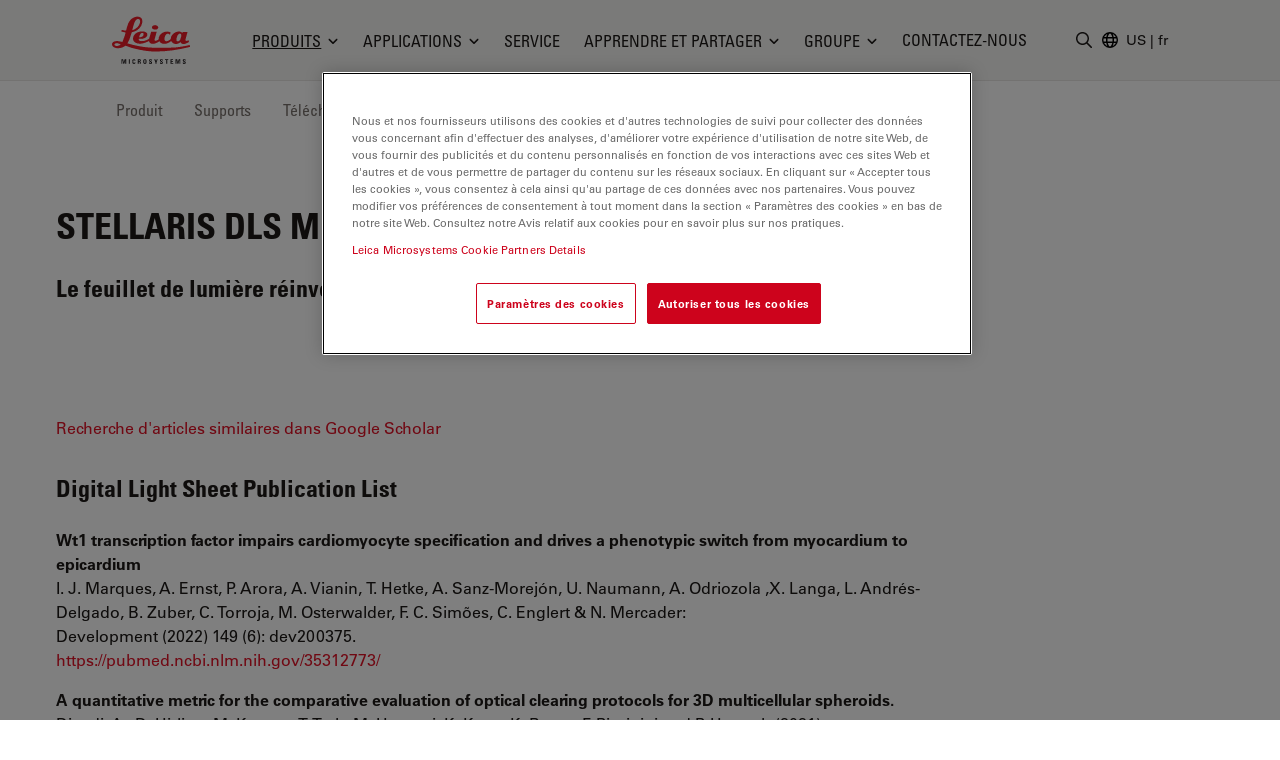

--- FILE ---
content_type: text/html; charset=utf-8
request_url: https://www.leica-microsystems.com/fr/produits/microscopes-confocaux/p/stellaris-dls/publications/
body_size: 36286
content:
<!DOCTYPE html>
<html lang="fr">
<head>

<meta charset="utf-8">
<!-- 
	This website is powered by TYPO3 - inspiring people to share!
	TYPO3 is a free open source Content Management Framework initially created by Kasper Skaarhoj and licensed under GNU/GPL.
	TYPO3 is copyright 1998-2026 of Kasper Skaarhoj. Extensions are copyright of their respective owners.
	Information and contribution at https://typo3.org/
-->


<link rel="icon" href="/_assets/928034e7efd7eb89f584f5d2807f9f72/Images/Favicon/favicon.ico" type="image/vnd.microsoft.icon">

<meta http-equiv="x-ua-compatible" content="IE=edge">
<meta name="generator" content="TYPO3 CMS">
<meta name="viewport" content="width=device-width, initial-scale=1.0">
<meta name="description" content="Microscope DLS - Digital Light Sheet">
<meta name="keywords" content="STELLARIS DLS">
<meta property="og:title" content="STELLARIS DLS Microscope à feuillet de lumière (DLS) - Publications">
<meta property="og:description" content="Microscope DLS - Digital Light Sheet">
<meta name="twitter:card" content="summary">


<style media="all">
/*<![CDATA[*/
<!-- 
*,:after,:before{border:0 solid #e7e5e4;box-sizing:border-box}:after,:before{--tw-content:""}html{-webkit-text-size-adjust:100%;font-family:var(--t3m-font-family-sans);line-height:1.5;tab-size:4}body{line-height:inherit;margin:0}a{color:inherit;text-decoration:inherit}button,input{color:inherit;font-family:inherit;font-size:100%;font-weight:inherit;line-height:inherit;margin:0;padding:0}button{text-transform:none}[type=button],button{-webkit-appearance:button;background-color:initial;background-image:none}:-moz-focusring{outline:auto}:-moz-ui-invalid{box-shadow:none}::-webkit-inner-spin-button,::-webkit-outer-spin-button{height:auto}::-webkit-search-decoration{-webkit-appearance:none}::-webkit-file-upload-button{-webkit-appearance:button;font:inherit}iframe,img,svg{display:block;vertical-align:middle}img{height:auto;max-width:100%}[type=text]{--tw-shadow:0 0 #0000;-webkit-appearance:none;appearance:none;background-color:#fff;border-color:#78716c;border-radius:0;border-width:1px;font-size:1rem;line-height:1.5rem;padding:.5rem .75rem}::-webkit-datetime-edit-fields-wrapper{padding:0}::-webkit-date-and-time-value{min-height:1.5em}::-webkit-datetime-edit,::-webkit-datetime-edit-day-field,::-webkit-datetime-edit-hour-field,::-webkit-datetime-edit-meridiem-field,::-webkit-datetime-edit-millisecond-field,::-webkit-datetime-edit-minute-field,::-webkit-datetime-edit-month-field,::-webkit-datetime-edit-second-field,::-webkit-datetime-edit-year-field{padding-bottom:0;padding-top:0}:root{--t3m-primary:#e21227;--t3m-primary-dark:#cb1023;--t3m-primary-darker:#aa0e1d;--t3m-primary-darkest:#880b17;--t3m-primary-light:#eb5968;--t3m-primary-lighter:#f3a0a9;--t3m-primary-lightest:#fce7e9;--t3m-primary-hover:var(--t3m-primary-dark);--t3m-primary-active:var(--t3m-primary-light);--t3m-secondary:var(--t3m-gray-dark);--t3m-secondary-light:var(--t3m-gray);--t3m-secondary-hover:var(--t3m-secondary-light);--t3m-secondary-active:var(--t3m-secondary-light);--t3m-gray:#78716c;--t3m-gray-dark:#57534e;--t3m-gray-darkest:#1c1917;--t3m-gray-light:#d6d3d1;--t3m-gray-lightest:#f5f5f4;--t3m-muted:var(--t3m-gray);--t3m-border-color:var(--t3m-gray-light);--t3m-input-focus-ring-color:var(--t3m-gray);--t3m-body:var(--t3m-gray-darkest);--t3m-some-special-color:#bada55;--t3m-font-family-sans:Univers Roman,-apple-system,BlinkMacSystemFont,Segoe UI,Roboto,Helvetica Neue,Arial,Noto Sans,sans-serif,Apple Color Emoji,Segoe UI Emoji,Segoe UI Symbol,Noto Color Emoji;--t3m-font-family-sans-jp:Hiragino Kaku Gothic ProN,ヒラギノ角ゴ ProN W3,Meiryo,メイリオ,Osaka,MS PGothic,-apple-system,BlinkMacSystemFont,Segoe UI,Roboto,Helvetica Neue,Arial,Noto Sans,sans-serif,Apple Color Emoji,Segoe UI Emoji,Segoe UI Symbol,Noto Color Emoji;--t3m-font-family-sans-condensed:Univers Condensed,Vito Condensed,Segoue Condensed,Roboto Condensed,Helvetica Neue Condensed,Trebuchet MS,sans-serif;--t3m-mainheader-height:5rem;--t3m-masthead-height:0;--t3m-stickyElement-height:0;--t3m-screen-sm:640px;--t3m-screen-md:768px;--t3m-screen-lg:1024px;--t3m-screen-xl:1280px;--t3m-screen-2xl:1536px;--t3m-screen-3xl:1792px;--t3m-screen-4xl:2048px}a{color:var(--t3m-primary)}*,::backdrop,:after,:before{--tw-border-spacing-x:0;--tw-border-spacing-y:0;--tw-translate-x:0;--tw-translate-y:0;--tw-rotate:0;--tw-skew-x:0;--tw-skew-y:0;--tw-scale-x:1;--tw-scale-y:1;--tw-pan-x: ;--tw-pan-y: ;--tw-pinch-zoom: ;--tw-scroll-snap-strictness:proximity;--tw-ordinal: ;--tw-slashed-zero: ;--tw-numeric-figure: ;--tw-numeric-spacing: ;--tw-numeric-fraction: ;--tw-ring-inset: ;--tw-ring-offset-width:0px;--tw-ring-offset-color:#fff;--tw-ring-color:#3b82f680;--tw-ring-offset-shadow:0 0 #0000;--tw-ring-shadow:0 0 #0000;--tw-shadow:0 0 #0000;--tw-shadow-colored:0 0 #0000;--tw-blur: ;--tw-brightness: ;--tw-contrast: ;--tw-grayscale: ;--tw-hue-rotate: ;--tw-invert: ;--tw-saturate: ;--tw-sepia: ;--tw-drop-shadow: ;--tw-backdrop-blur: ;--tw-backdrop-brightness: ;--tw-backdrop-contrast: ;--tw-backdrop-grayscale: ;--tw-backdrop-hue-rotate: ;--tw-backdrop-invert: ;--tw-backdrop-opacity: ;--tw-backdrop-saturate: ;--tw-backdrop-sepia: }.btn{border-color:#0000;border-radius:9999px;border-width:1px;display:inline-block;font-family:var(--t3m-font-family-sans-condensed);max-width:100%;overflow:hidden;position:relative;text-align:center;text-overflow:ellipsis;text-transform:uppercase;white-space:nowrap}.btn-sm{font-size:.75rem;letter-spacing:.1em;line-height:1rem;padding:.25rem .75rem}.btn-primary{--tw-text-opacity:1;--tw-shadow:0 0 20px #0000001a,0 2px 4px -2px #0000000d;--tw-shadow-colored:0 0 20px var(--tw-shadow-color),0 2px 4px -2px var(--tw-shadow-color);background-color:var(--t3m-primary);box-shadow:var(--tw-ring-offset-shadow,0 0 #0000),var(--tw-ring-shadow,0 0 #0000),var(--tw-shadow);color:rgb(255 255 255/var(--tw-text-opacity))}.sr-only{clip:rect(0,0,0,0);border-width:0;height:1px;margin:-1px;overflow:hidden;padding:0;position:absolute;white-space:nowrap;width:1px}.fixed{position:fixed}.absolute{position:absolute}.relative{position:relative}.sticky{position:-webkit-sticky;position:sticky}.inset-0{bottom:0;left:0;right:0;top:0}.inset-y-2px{bottom:2px;top:2px}.inset-x-0{left:0;right:0}.inset-y-0{bottom:0;top:0}.left-2px{left:2px}.-bottom-3{bottom:-.75rem}.left-1\/2{left:50%}.top-full{top:100%}.top-0{top:0}.right-0{right:0}.z-10{z-index:10}.z-30{z-index:30}.z-20{z-index:20}.z-40{z-index:40}.mt-1{margin-top:.25rem}.mt-8{margin-top:2rem}.mb-2{margin-bottom:.5rem}.ml-auto{margin-left:auto}.-ml-6px{margin-left:-6px}.ml-1\.5{margin-left:.375rem}.mb-6{margin-bottom:1.5rem}.mt-px{margin-top:1px}.-mr-1{margin-right:-.25rem}.ml-4{margin-left:1rem}.block{display:block}.inline-block{display:inline-block}.flex{display:flex}.inline-flex{display:inline-flex}.hidden{display:none}.aspect-square{aspect-ratio:1/1}.h-em{height:1em}.h-full{height:100%}.h-3{height:.75rem}.h-6{height:1.5rem}.h-9{height:2.25rem}.h-4{height:1rem}.h-0{height:0}.h-screen-height-no-mainheader{height:calc(100vh - var(--t3m-mainheader-height))}.h-16{height:4rem}.max-h-full{max-height:100%}.min-h-full{min-height:100%}.w-full{width:100%}.w-em{width:1em}.w-3{width:.75rem}.w-6{width:1.5rem}.w-auto{width:auto}.w-4{width:1rem}.w-0{width:0}.w-3\/12{width:25%}.w-10{width:2.5rem}.min-w-24{min-width:6rem}.max-w-none{max-width:none}.max-w-md{max-width:28rem}.flex-auto{flex:1 1 auto}.flex-none{flex:none}.grow{flex-grow:1}.transform{transform:translate(var(--tw-translate-x),var(--tw-translate-y)) rotate(var(--tw-rotate)) skewX(var(--tw-skew-x)) skewY(var(--tw-skew-y)) scaleX(var(--tw-scale-x)) scaleY(var(--tw-scale-y))}.columns-4{column-count:4}.break-inside-avoid{break-inside:avoid}.flex-col{flex-direction:column}.items-start{align-items:flex-start}.items-center{align-items:center}.items-baseline{align-items:baseline}.justify-end{justify-content:flex-end}.justify-center{justify-content:center}.justify-between{justify-content:space-between}.gap-4{gap:1rem}.space-y-2>:not([hidden])~:not([hidden]){--tw-space-y-reverse:0;margin-bottom:calc(.5rem*var(--tw-space-y-reverse));margin-top:calc(.5rem*(1 - var(--tw-space-y-reverse)))}.space-x-1>:not([hidden])~:not([hidden]){--tw-space-x-reverse:0;margin-left:calc(.25rem*(1 - var(--tw-space-x-reverse)));margin-right:calc(.25rem*var(--tw-space-x-reverse))}.self-center{align-self:center}.self-stretch{align-self:stretch}.overflow-hidden{overflow:hidden}.overflow-y-auto{overflow-y:auto}.truncate{overflow:hidden;text-overflow:ellipsis}.truncate,.whitespace-nowrap{white-space:nowrap}.rounded-full{border-radius:9999px}.rounded{border-radius:.25rem}.border{border-width:1px}.border-6{border-width:6px}.border-b{border-bottom-width:1px}.border-t-12{border-top-width:12px}.border-l{border-left-width:1px}.border-none{border-style:none}.border-t3m-border-color{border-color:var(--t3m-gray-light)}.border-gray-900{--tw-border-opacity:1;border-color:rgb(28 25 23/var(--tw-border-opacity))}.border-t3m-body{border-color:var(--t3m-body)}.border-gray-200{--tw-border-opacity:1;border-color:rgb(231 229 228/var(--tw-border-opacity))}.border-x-transparent{border-left-color:#0000;border-right-color:#0000}.border-t-transparent{border-top-color:#0000}.border-b-white{--tw-border-opacity:1;border-bottom-color:rgb(255 255 255/var(--tw-border-opacity))}.bg-white{--tw-bg-opacity:1;background-color:rgb(255 255 255/var(--tw-bg-opacity))}.bg-black{--tw-bg-opacity:1;background-color:rgb(0 0 0/var(--tw-bg-opacity))}.bg-t3m-red-700{--tw-bg-opacity:1;background-color:rgb(170 14 29/var(--tw-bg-opacity))}.bg-t3m-gray-lightest{background-color:var(--t3m-gray-lightest)}.bg-gray-300{--tw-bg-opacity:1;background-color:rgb(214 211 209/var(--tw-bg-opacity))}.bg-gray-100{--tw-bg-opacity:1;background-color:rgb(245 245 244/var(--tw-bg-opacity))}.bg-gray-900{--tw-bg-opacity:1;background-color:rgb(28 25 23/var(--tw-bg-opacity))}.bg-opacity-30{--tw-bg-opacity:0.3}.bg-opacity-50{--tw-bg-opacity:0.5}.bg-opacity-60{--tw-bg-opacity:0.6}.p-2{padding:.5rem}.py-2{padding-bottom:.5rem;padding-top:.5rem}.py-1\.5{padding-bottom:.375rem;padding-top:.375rem}.px-2{padding-left:.5rem;padding-right:.5rem}.py-1{padding-bottom:.25rem;padding-top:.25rem}.px-4{padding-left:1rem;padding-right:1rem}.py-3{padding-bottom:.75rem;padding-top:.75rem}.px-3{padding-left:.75rem;padding-right:.75rem}.py-8{padding-bottom:2rem;padding-top:2rem}.px-2\.5{padding-left:.625rem;padding-right:.625rem}.px-12{padding-left:3rem;padding-right:3rem}.pl-3{padding-left:.75rem}.pl-\[1\.5em\]{padding-left:1.5em}.pl-6{padding-left:1.5rem}.pb-6{padding-bottom:1.5rem}.pl-4{padding-left:1rem}.pt-8{padding-top:2rem}.pb-28{padding-bottom:7rem}.pb-16{padding-bottom:4rem}.font-condensed,.font-headline{font-family:var(--t3m-font-family-sans-condensed)}.text-xs{font-size:.75rem;line-height:1rem}.text-sm{font-size:.875rem;line-height:1.25rem}.text-xl{font-size:1.25rem}.text-lg,.text-xl{line-height:1.75rem}.text-lg{font-size:1.125rem}.font-bold{font-weight:700}.uppercase{text-transform:uppercase}.leading-tight{line-height:1.25}.text-t3m-body{color:var(--t3m-body)}.text-t3m-muted{color:var(--t3m-muted)}.text-gray-300{--tw-text-opacity:1;color:rgb(214 211 209/var(--tw-text-opacity))}.opacity-0{opacity:0}.shadow-lg{--tw-shadow:0 10px 15px -3px #0000001a,0 4px 6px -4px #0000001a;--tw-shadow-colored:0 10px 15px -3px var(--tw-shadow-color),0 4px 6px -4px var(--tw-shadow-color);box-shadow:var(--tw-ring-offset-shadow,0 0 #0000),var(--tw-ring-shadow,0 0 #0000),var(--tw-shadow)}.backdrop-blur-sm{--tw-backdrop-blur:blur(4px);-webkit-backdrop-filter:var(--tw-backdrop-blur) var(--tw-backdrop-brightness) var(--tw-backdrop-contrast) var(--tw-backdrop-grayscale) var(--tw-backdrop-hue-rotate) var(--tw-backdrop-invert) var(--tw-backdrop-opacity) var(--tw-backdrop-saturate) var(--tw-backdrop-sepia);backdrop-filter:var(--tw-backdrop-blur) var(--tw-backdrop-brightness) var(--tw-backdrop-contrast) var(--tw-backdrop-grayscale) var(--tw-backdrop-hue-rotate) var(--tw-backdrop-invert) var(--tw-backdrop-opacity) var(--tw-backdrop-saturate) var(--tw-backdrop-sepia)}.container-fluid{margin-left:auto;margin-right:auto;max-width:2048px;padding-left:1rem;padding-right:1rem}@media (min-width:640px){.container-fluid{padding-left:2rem;padding-right:2rem}}@media (min-width:768px){.container-fluid{padding-left:4rem;padding-right:4rem}}@media (min-width:1024px){.container-fluid{padding-left:5rem;padding-right:5rem}}@media (min-width:1280px){.container-fluid{padding-left:7rem;padding-right:7rem}}@media (min-width:640px){.sm\:h-12{height:3rem}}@media (min-width:768px){.md\:h-20{height:5rem}.md\:items-center{align-items:center}.md\:rounded-lg{border-radius:.5rem}}@media (min-width:1024px){.lg\:mr-2{margin-right:.5rem}.lg\:ml-auto{margin-left:auto}.lg\:block{display:block}.lg\:flex{display:flex}.lg\:hidden{display:none}.lg\:h-3\.5{height:.875rem}.lg\:w-3\.5{width:.875rem}.lg\:items-center{align-items:center}.lg\:border-2{border-width:2px}.lg\:bg-white{--tw-bg-opacity:1;background-color:rgb(255 255 255/var(--tw-bg-opacity))}.lg\:pt-t3m-mainheader{padding-top:var(--t3m-mainheader-height)}.lg\:text-t3m-muted{color:var(--t3m-muted)}}@media (min-width:1280px){.xl\:ml-5{margin-left:1.25rem}.xl\:block{display:block}.xl\:gap-12{gap:3rem}}@media (min-width:1536px){.\32xl\:px-6{padding-right:1.5rem}.\32xl\:pl-6,.\32xl\:px-6{padding-left:1.5rem}.\32xl\:pl-8{padding-left:2rem}}@media (min-width:1792px){.\33xl\:gap-16{gap:4rem}}.t3m-Modal{display:none}.opacity-80{opacity:.8}.rounded-sm{border-radius:.125rem}.min-h-\[40vh\]{min-height:40vh}.md\:min-h-auto{min-height:auto}-->
/*]]>*/
</style>

<link rel="stylesheet" href="/_assets/928034e7efd7eb89f584f5d2807f9f72/Css/t3m-accordion.css?1768828689" media="print" onload="this.media=&#039;screen&#039;">
<link rel="stylesheet" href="/_assets/928034e7efd7eb89f584f5d2807f9f72/Css/t3m-autocomplete.css?1768828689" media="print" onload="this.media=&#039;screen&#039;">
<link rel="stylesheet" href="/_assets/928034e7efd7eb89f584f5d2807f9f72/Css/t3m-tippy.css?1768828689" media="print" onload="this.media=&#039;screen&#039;">
<link rel="stylesheet" href="/_assets/928034e7efd7eb89f584f5d2807f9f72/Css/t3m-mobile-navigation.css?1768828689" media="print" onload="this.media=&#039;screen&#039;">
<link rel="stylesheet" href="/_assets/928034e7efd7eb89f584f5d2807f9f72/Css/t3m-modal.css?1768828689" media="print" onload="this.media=&#039;screen&#039;">
<link rel="stylesheet" href="/_assets/928034e7efd7eb89f584f5d2807f9f72/Css/t3m-search.css?1768828689" media="print" onload="this.media=&#039;screen&#039;">
<link rel="stylesheet" href="/_assets/928034e7efd7eb89f584f5d2807f9f72/Css/t3m-sticky-element.css?1768828689" media="print" onload="this.media=&#039;screen&#039;">
<link rel="stylesheet" href="/_assets/928034e7efd7eb89f584f5d2807f9f72/Css/t3m-main.css?1768828689" media="screen">
<link rel="stylesheet" href="/_assets/928034e7efd7eb89f584f5d2807f9f72/Css/t3m-print.css?1768828689" media="print">
<link onload="this.media=&#039;all&#039;" media="print" href="/_assets/928034e7efd7eb89f584f5d2807f9f72/Css/t3m-swiper.css?1768828689" rel="stylesheet" >
<link onload="this.media=&#039;all&#039;" media="print" href="/_assets/928034e7efd7eb89f584f5d2807f9f72/Css/t3m-fancybox.css?1768828689" rel="stylesheet" >
<link onload="this.media=&#039;all&#039;" media="print" href="/_assets/928034e7efd7eb89f584f5d2807f9f72/Css/t3m-image-comparison-slider.css?1768828689" rel="stylesheet" >
<link onload="this.media=&#039;all&#039;" media="print" href="/_assets/928034e7efd7eb89f584f5d2807f9f72/Css/t3m-async-related-products-hub.css?1768828689" rel="stylesheet" >
<link onload="this.media=&#039;all&#039;" media="print" href="/_assets/928034e7efd7eb89f584f5d2807f9f72/Css/t3m-flx.css?1768828689" rel="stylesheet" >
<link onload="this.media=&#039;all&#039;" media="print" href="/_assets/928034e7efd7eb89f584f5d2807f9f72/Css/t3m-partner-map.css?1768828689" rel="stylesheet" >



<script defer="defer" src="/_assets/928034e7efd7eb89f584f5d2807f9f72/JavaScript/t3m-fancybox.js?1768828689"></script>


<script>var dataLayer = [];</script>
<title>STELLARIS DLS Microscope à feuillet de lumière (DLS) - Publications &#124; Produits &#124; Leica Microsystems</title>    <link rel="preconnect" href="https://www.googletagmanager.com">
    <link rel="preload" href="https://cdn.cookielaw.org/scripttemplates/otSDKStub.js" as="script" /><link rel="alternate" type="application/rss+xml" title="Leica Microsystems ScienceLab Articles RSS-Feed" href="https://www.leica-microsystems.com/academy-page-rss.xml" /><link rel="alternate" type="application/rss+xml" title="Leica Microsystems News RSS-Feed" href="https://www.leica-microsystems.com/news-rss.xml" />    <link rel="apple-touch-icon" sizes="180x180" href="/_assets/928034e7efd7eb89f584f5d2807f9f72/Images/Favicon/apple-touch-icon.png">
    <link rel="icon" type="image/png" sizes="96x96" href="/_assets/928034e7efd7eb89f584f5d2807f9f72/Images/Favicon/favicon-96x96.png">
    <link rel="icon" type="image/png" sizes="32x32" href="/_assets/928034e7efd7eb89f584f5d2807f9f72/Images/Favicon/favicon-32x32.png">
    <link rel="icon" type="image/png" sizes="16x16" href="/_assets/928034e7efd7eb89f584f5d2807f9f72/Images/Favicon/favicon-16x16.png">
    <meta name="msapplication-config" content="/_assets/928034e7efd7eb89f584f5d2807f9f72/Images/Favicon/browserconfig.xml">
    <meta name="theme-color" content="#ffffff"><script>var mediatisGTM=function(){function b(a){for(var c,b=document.cookie.split(";"),d=0;d<b.length;d++){c=b[d].split("=");try{if(c[0].trim()==a)return c[1].trim()}catch(a){}}}function c(a){if(!a.name&&!a.value)return!1;var b=a.name+"="+a.value;return a.expires&&(b+=";expires="+a.expires.toGMTString()),b+=";path=/",document.cookie=b,!0}var a={};return cookieName="GTMoptout",cookieExpire=new Date((new Date).getTime()+31536e6),a.activate=function(){c({name:cookieName,value:"trackme:1",expires:cookieExpire})},a.deactivate=function(){c({name:cookieName,value:"trackme:0",expires:cookieExpire})},a.trackingStatus=function(){return cookieValue=b(cookieName),void 0===cookieValue||"trackme:1"==cookieValue},a.setCheckbox=function(b){b.checked=a.trackingStatus()},a}();"function"!=typeof String.prototype.trim&&(String.prototype.trim=function(){return this.replace(/^\s+|\s+$/g,"")});
</script><!-- Google Tag Manager -->
<script>
	
		if(mediatisGTM.trackingStatus() !== true){
			dataLayer = [{ 'optout-tracking' :  '1'}];
		};
	
	
		(function(w,d,s,l,i){w[l]=w[l]||[];w[l].push({'gtm.start':
				new Date().getTime(),event:'gtm.js'});var f=d.getElementsByTagName(s)[0],
				j=d.createElement(s),dl=l!='dataLayer'?'&l='+l:'';j.async=true;j.src=
				'https://www.googletagmanager.com/gtm.js?id='+i+dl;f.parentNode.insertBefore(j,f);
		})(window,document,'script','dataLayer','GTM-MZK9XZ');
	
</script>
<!-- End Google Tag Manager -->
<script type="application/json" data-dmf-selector="dmf-settings-json">{"settings":{"prefix":"dmf"},"urls":{"core:permissions":"\/digital-marketing-framework\/api\/v1\/permissions","collector:contentModifiers:intershopStatus:shop:cart":"\/digital-marketing-framework\/api\/v1\/collector\/shop\/content-modifiers\/intershop-status\/cart","collector:contentModifiers:intershopProduct:shop:main":"\/digital-marketing-framework\/api\/v1\/collector\/shop\/content-modifiers\/intershop-product\/main","distributor:shop":"\/digital-marketing-framework\/api\/v1\/distributor\/shop"},"pluginSettings":{"core:permissions":{"oneTrust":{"pollingInterval":"100"}},"collector:contentModifiers:intershopStatus:shop:cart":[],"collector:contentModifiers:intershopProduct:shop:main":[],"distributor:shop":{"contextDisabled":false,"allowContextOverride":false}},"content":{}}</script>

<link rel="alternate" hreflang="en" href="https://www.leica-microsystems.com/products/confocal-microscopes/p/stellaris-dls/publications/"/>
<link rel="alternate" hreflang="de" href="https://www.leica-microsystems.com/de/produkte/konfokalmikroskope/p/stellaris-dls/publications/"/>
<link rel="alternate" hreflang="fr" href="https://www.leica-microsystems.com/fr/produits/microscopes-confocaux/p/stellaris-dls/publications/"/>
<link rel="alternate" hreflang="es" href="https://www.leica-microsystems.com/es/productos/microscopios-confocales/p/stellaris-dls/publications/"/>
<link rel="alternate" hreflang="it" href="https://www.leica-microsystems.com/it/prodotti/microscopi-confocali/p/stellaris-dls/publications/"/>
<link rel="alternate" hreflang="pt" href="https://www.leica-microsystems.com/pt/produtos/microscopios-confocais/p/stellaris-dls/publications/"/>
<link rel="alternate" hreflang="zh" href="https://www.leica-microsystems.com.cn/cn/products/confocal-microscopes/p/stellaris-dls/publications/"/>
<link rel="alternate" hreflang="ja" href="https://www.leica-microsystems.com/jp/%E8%A3%BD%E5%93%81%E7%B4%B9%E4%BB%8B/%E5%85%B1%E7%84%A6%E7%82%B9%E9%A1%95%E5%BE%AE%E9%8F%A1/p/stellaris-dls/publications/"/>
<link rel="alternate" hreflang="ko" href="https://www.leica-microsystems.com/ko/%EC%A0%9C%ED%92%88%EC%86%8C%EA%B0%9C/%EA%B3%B5%EC%B4%88%EC%A0%90-%EB%A0%88%EC%9D%B4%EC%A0%80-%ED%98%84%EB%AF%B8%EA%B2%BD/p/stellaris-dls/publications/"/>
<link rel="alternate" hreflang="x-default" href="https://www.leica-microsystems.com/products/confocal-microscopes/p/stellaris-dls/publications/"/>
<link rel="canonical" href="https://www.leica-microsystems.com/fr/produits/microscopes-confocaux/p/stellaris-dls/publications/" />

<script type="application/ld+json" id="ext-schema-jsonld">{"@context":"https://schema.org/","@type":"WebPage","breadcrumb":{"@type":"BreadcrumbList","itemListElement":[{"@type":"ListItem","item":"/fr/","name":"Accueil","position":"1"},{"@type":"ListItem","item":"/fr/produits/","name":"Produits","position":"2"},{"@type":"ListItem","item":"/fr/produits/microscopes-confocaux/","name":"Microscopes confocaux","position":"3"},{"@type":"ListItem","item":"https://www.leica-microsystems.com/fr/produits/microscopes-confocaux/p/stellaris-dls/publications/","name":"STELLARIS DLS","position":"4"}]}}</script>
</head>
<body id="t3m-id-246"><!-- Google Tag Manager (noscript) -->
<noscript>
  <iframe src="https://www.googletagmanager.com/ns.html?id=GTM-MZK9XZ" height="0" width="0"
          style="display:none;visibility:hidden"></iframe>
</noscript>
<!-- End Google Tag Manager (noscript) -->



  <div id="t3m-SiteWrapper"
       class="t3m-SiteWrapper t3m-SiteWrapper--product relative text-t3m-body ">
    
    <div id="t3m-Header--main"
         class="inset-x-0 top-0 z-40 bg-gray-100 border-b border-gray-200 t3m-Header t3m-Header--main t3m-hide-for-print relative">

      <div>
        
  
  
  
  

  <div class="flex h-10 pb-2 text-sm text-white bg-gray-800"
       data-dmf-plugin="collector:contentModifiers:intershopStatus:shop:cart"
       style="display:none;">
    <div class="flex items-end justify-between w-full gap-4 text-xs container-fluid md:text-base">


      
        <span class="hidden whitespace-nowrap sm:block">Online Shop</span>
      

      <div class="flex items-center gap-4 ml-auto md:gap-8">

        <span class="contents"
              data-dmf-plugin-snippet="account_anonymous"
              style="display:none;">
          <a class="items-center gap-1.5 uppercase flex font-headline whitespace-nowrap text-inherit hover:text-inherit opacity-80 hover:opacity-100"
             data-dmf-attribute
             data-dmf-attribute-href="{{loginUrl}}">
            <svg class="size-4" viewBox="0 0 13 17" stroke="currentColor" fill="currentColor" xmlns="http://www.w3.org/2000/svg">
    <path class="group-hover:stroke-white group-hover:cursor-pointer"
      fill="none"
      stroke-width="1.5"
      stroke-linecap="round"
      stroke-linejoin="round"
      transform="translate(0.754883 0.75)"
      d="M8.2503672 2.7503667C8.2503672 4.2693524 7.0189857 5.5007334 5.5 5.5007334C3.9810145 5.5007334 2.7496333 4.2693524 2.7496333 2.7503667C2.7496333 1.2313812 3.9810145 0 5.5 0C7.0189857 0 8.2503672 1.2313812 8.2503672 2.7503667ZM0 13.104947C0.049036339 10.102397 2.4970496 7.6940374 5.5 7.6940374C8.5029507 7.6940374 10.950964 10.102397 11 13.104947C9.2745218 13.896149 7.3982277 14.304484 5.5 14.301919C3.5373383 14.301919 1.6744232 13.873583 0 13.104947Z"
      fill-rule="evenodd" />
  </svg>
            <span>Login</span>
          </a>
        </span>

        <!-- Logged in -->
        <span class="contents"
              data-dmf-plugin-snippet="account_logged_in"
              style="display: none;">
          <a class="items-center gap-1.5 uppercase flex font-headline whitespace-nowrap text-inherit hover:text-inherit opacity-80 hover:opacity-100"
             data-dmf-attribute
             data-dmf-attribute-href="{{accountUrl}}">
            <span class="flex items-center justify-center bg-gray-200 rounded-full size-6 text-t3m-body text-xs"
                  data-dmf-content="{{loginName}}"></span>
            <span>My account</span>
          </a>
        </span>

        <!-- Cart -->
        <span class="relative">
          <span class="absolute z-10 -left-4 text-xs text-white -top-2 size-5">
            <span data-dmf-plugin-snippet="cart_amount_ping"
                  class="hidden animate-ping-twice absolute inset-0 rounded-full bg-primary"></span>
            <span style="display:none;"
                  class="relative size-5 rounded-full bg-primary flex items-center justify-center"
                  data-dmf-plugin-snippet="cart_amount"
                  data-dmf-content="{{cartAmount}}"></span>
          </span>
          <a class="items-center gap-1.5 uppercase flex font-headline whitespace-nowrap text-inherit hover:text-inherit opacity-80 hover:opacity-100"
             data-dmf-attribute
             data-dmf-attribute-href="{{cartUrl}}">
            <svg class="size-4" viewBox="0 0 17 16" stroke="currentColor" fill="currentColor" stroke="currentColor" xmlns="http://www.w3.org/2000/svg">
    <path fill="none" stroke-width="1.5" stroke-linecap="round" stroke-linejoin="round" transform="translate(0.75 0.75)" d="M0 0L1.0720916 0C1.4665842 0 1.8107983 0.26541665 1.9129022 0.64613098L2.2091584 1.7580953M4.0609531 8.7053576C2.7793517 8.7053576 1.7404084 9.7446957 1.7404084 11.026786L13.923267 11.026786M4.0609531 8.7053576L12.738242 8.7053576C13.605352 6.9255953 14.362624 5.0808334 15 3.1819048C10.822968 2.1164868 6.5181327 1.6372949 2.2091584 1.7580953M4.0609531 8.7053576L2.2091584 1.7580953M2.9006808 13.348214C2.9006808 13.668736 2.640945 13.928572 2.3205445 13.928572C2.0001442 13.928572 1.7404084 13.668736 1.7404084 13.348214C1.7404084 13.027692 2.0001442 12.767858 2.3205445 12.767858C2.640945 12.767858 2.9006808 13.027692 2.9006808 13.348214ZM12.762995 13.348214C12.762995 13.668736 12.50326 13.928572 12.182858 13.928572C11.862458 13.928572 11.602723 13.668736 11.602723 13.348214C11.602723 13.027692 11.862458 12.767858 12.182858 12.767858C12.50326 12.767858 12.762995 13.027692 12.762995 13.348214Z" fill-rule="evenodd" />
  </svg>
            <span>
              Cart
            </span>
          </a>
        </span>

        <!-- Quote Cart -->
        <div class="relative">
          <span class="absolute z-10 -left-4 text-xs text-white -top-2 size-5">
            <span data-dmf-plugin-snippet="quote_cart_amount_ping"
                  class="hidden animate-ping-twice absolute inset-0 rounded-full bg-primary"></span>
            <span style="display:none;"
                  class="relative size-5 rounded-full bg-primary flex items-center justify-center"
                  data-dmf-plugin-snippet="quote_cart_amount"
                  data-dmf-content="{{quoteCartAmount}}"></span>
          </span>
          <a class="items-center gap-1.5 uppercase flex font-headline whitespace-nowrap text-inherit hover:text-inherit opacity-80 hover:opacity-100"
             data-dmf-attribute
             data-dmf-attribute-href="{{quoteCartUrl}}">
            <svg class="size-4" viewBox="0 0 17 17" stroke="currentColor" fill="currentColor" stroke="currentColor" xmlns="http://www.w3.org/2000/svg">
    <path class="group-hover:stroke-white group-hover:cursor-pointer" fill="none" stroke-width="1.5" stroke-linecap="round" stroke-linejoin="round" transform="translate(0.75 0.75061)" d="M4.9038463 5.2232165C4.9038463 5.3834777 4.7746973 5.5133953 4.6153846 5.5133953C4.4560719 5.5133953 4.3269229 5.3834777 4.3269229 5.2232165C4.3269229 5.0629554 4.4560719 4.9330382 4.6153846 4.9330382C4.7746973 4.9330382 4.9038463 5.0629554 4.9038463 5.2232165ZM4.9038463 5.2232165L4.6153846 5.2232165M7.7884617 5.2232165C7.7884617 5.3834777 7.6593127 5.5133953 7.5 5.5133953C7.3406873 5.5133953 7.2115383 5.3834777 7.2115383 5.2232165C7.2115383 5.0629554 7.3406873 4.9330382 7.5 4.9330382C7.6593127 4.9330382 7.7884617 5.0629554 7.7884617 5.2232165ZM7.7884617 5.2232165L7.5 5.2232165M10.673077 5.2232165C10.673077 5.3834777 10.543928 5.5133953 10.384615 5.5133953C10.225303 5.5133953 10.096154 5.3834777 10.096154 5.2232165C10.096154 5.0629554 10.225303 4.9330382 10.384615 4.9330382C10.543928 4.9330382 10.673077 5.0629554 10.673077 5.2232165ZM10.673077 5.2232165L10.384615 5.2232165M0 7.5523825C0 8.7904778 0.86384618 9.8691673 2.0823076 10.049465C2.9184616 10.173275 3.763077 10.268454 4.6153846 10.335001L4.6153846 13.928572L7.8338461 10.691727C7.9932003 10.532056 8.2074509 10.440084 8.4323072 10.434822C9.933548 10.397669 11.431168 10.268981 12.916924 10.049465C14.136154 9.8691673 15 8.7912512 15 7.551609L15 2.8948243C15 1.6551819 14.136154 0.57726544 12.917692 0.39696789C11.123815 0.13210358 9.313098 -0.000570948 7.5 1.8467294e-06C5.6599998 1.8467294e-06 3.8507693 0.13542034 2.0823076 0.39696789C0.86384618 0.57726544 0 1.6559557 0 2.8948243L0 7.551609L0 7.5523825Z" fill-rule="evenodd" />
  </svg>
            <span>
              Quote Cart
            </span>
          </a>
        </div>
      </div>
      <div class="absolute p-3 bg-gray-100 border left-3 right-3 lg:right-auto top-20 lg:-left-60 font-headline whitespace-nowrap  t3m-Modal t3m-Modal--slideDown"
           data-dmf-plugin-snippet="session_expired_message"
           data-dmf-plugin-target="#shop-status"
           aria-hidden="true"
           style="display:none;">
        <div class="flex t3m-Modal-container">
          <span
                class="p-1 flex absolute -left-2 z-10 items-center justify-center min-w-6 min-h-6 !ml-0 text-xs text-white rounded-full -top-3 whitespace-nowrap bg-primary">!</span>
          <p class="flex items-center mb-0 lg:whitespace-nowrap">Session has expired. If you were logged in then please login again.</p><a
             class="flex items-center ml-24 space-x-2 uppercase font-headline whitespace-nowrap group-hover:text-primary-hover hover:cursor-pointer whitespace-nowrap"
             data-dmf-attribute
             data-dmf-attribute-href="{{loginUrl}}">login<svg
                 xmlns="http://www.w3.org/2000/svg"
                 class="w-8 h-8 ml-2 lg:w-4 lg:h-4"
                 viewBox="0 0 24 24">
              <path class="fill-primary"
                    d="M12 20q-3.35 0-5.675-2.325T4 12t2.325-5.675T12 4q1.725 0 3.3.712T18 6.75V4h2v7h-7V9h4.2q-.8-1.4-2.187-2.2T12 6Q9.5 6 7.75 7.75T6 12t1.75 4.25T12 18q1.925 0 3.475-1.1T17.65 14h2.1q-.7 2.65-2.85 4.325T12 20" />
            </svg></a>
        </div>
      </div>
    </div>
  </div>

        <div class="flex items-center h-14 container-fluid md:h-20 md:items-center">
          <a href="/fr/" class="flex t3m-Logo t3m-Logo--header t3m-Logo--default">    <span class="sr-only">Leica Microsystems Logo</span>
    <img width="160" height="32" class="w-auto h-9 md:h-12 max-w-none" fetchpriority="high" src="/_assets/928034e7efd7eb89f584f5d2807f9f72/Images/lms-leica-microsystems-logo.svg" alt="Leica Microsystems Logo"></a>

          <nav class="self-stretch hidden pl-6 ml-auto t3m-MainNavigation lg:flex lg:-mb-px t3m-hide-for-print"><div class="flex t3m-MainNavigation-group group" role="none" tabindex="0"><a href="/fr/produits/" class="relative px-3 underline uppercase font-headline text-t3m-body decoration-1 underline-offset-4 hover:text-primary lg:flex lg:items-center 2xl:px-6 whitespace-nowrap">        <span class="absolute z-30 hidden w-0 h-0 group-hover:block border-6 border-x-transparent border-t-transparent border-b-white -bottom-3 left-1/2 -ml-6px"></span>Produits<svg xmlns="http://www.w3.org/2000/svg" class="w-3 h-3 ml-1.5" viewBox="0 0 384 512" fill="currentColor">
    <path
        d="M192 384c-8.188 0-16.38-3.125-22.62-9.375l-160-160c-12.5-12.5-12.5-32.75 0-45.25s32.75-12.5 45.25 0L192 306.8l137.4-137.4c12.5-12.5 32.75-12.5 45.25 0s12.5 32.75 0 45.25l-160 160C208.4 380.9 200.2 384 192 384z" />
  </svg></a><div class="absolute inset-x-0 z-20 hidden h-0 overflow-hidden pointer-events-none group-hover:lg:block top-full group-hover:h-screen-height-no-mainheader" role="none">
        <div class="absolute inset-x-0 top-0 z-10 h-full bg-black opacity-0 pointer-events-none group-hover:opacity-100 bg-opacity-30"></div>
        <div class="relative z-20 flex max-h-full pb-6 overflow-hidden">
          <div class="w-full max-h-full py-8 bg-white border-gray-900 shadow-lg pointer-events-auto border-t-12">
            <div class="max-h-full gap-4 container-fluid columns-4 xl:gap-12 3xl:gap-16 font-headline test-wrap 175 49"><div class="w-full mb-6 break-inside-avoid [&:nth-child(n+4)]:row-start-1  [&:nth-child(n+4)]:col-start-4"><a href="/fr/produits/microscopie-optique/" class="inline-block mb-2 text-xl font-bold leading-tight text-t3m-body hover:text-primary 172" title="Microscopie optique">Microscopie optique</a><div class="flex flex-col items-start pl-4 mt-1 border-l break-inside-avoid border-t3m-body"><div class="flex flex-col"><a href="/fr/produits/microscopie-optique/microscopes-droits/" class="py-1 text-t3m-body hover:text-primary">Microscopes droits</a></div><div class="flex flex-col"><a href="/fr/produits/microscopie-optique/microscopes-inverses/" class="py-1 text-t3m-body hover:text-primary">Microscopes inversés</a></div><div class="flex flex-col"><a href="/fr/produits/microscopie-optique/stereomicroscopes/" class="py-1 text-t3m-body hover:text-primary">Stéréomicroscopes</a></div></div></div><div class="w-full mb-6 break-inside-avoid [&:nth-child(n+4)]:row-start-1  [&:nth-child(n+4)]:col-start-4"><a href="/fr/produits/microscopes-confocaux/" class="inline-block mb-2 text-xl font-bold leading-tight text-primary-active decoration-1 hover:text-primary-hover" title="Microscopes confocaux">Microscopes confocaux</a></div><div class="w-full mb-6 break-inside-avoid [&:nth-child(n+4)]:row-start-1  [&:nth-child(n+4)]:col-start-4"><a href="/fr/produits/microscope-a-feuillet-de-lumiere/" class="inline-block mb-2 text-xl font-bold leading-tight text-t3m-body hover:text-primary 80883" title="Microscope à feuillet de lumière">Microscope à feuillet de lumière</a></div><div class="w-full mb-6 break-inside-avoid [&:nth-child(n+4)]:row-start-1  [&:nth-child(n+4)]:col-start-4"><a href="/fr/produits/microscopes-numeriques/" class="inline-block mb-2 text-xl font-bold leading-tight text-t3m-body hover:text-primary 1216" title="Microscopes numériques">Microscopes numériques</a></div><div class="w-full mb-6 break-inside-avoid [&:nth-child(n+4)]:row-start-1  [&:nth-child(n+4)]:col-start-4"><a href="/fr/produits/microscope-operatoire/" class="inline-block mb-2 text-xl font-bold leading-tight text-t3m-body hover:text-primary 150" title="Microscope opératoire">Microscope opératoire</a></div><div class="w-full mb-6 break-inside-avoid [&:nth-child(n+4)]:row-start-1  [&:nth-child(n+4)]:col-start-4"><a href="/fr/produits/preparation-dechantillons-pour-metmeb/" class="inline-block mb-2 text-xl font-bold leading-tight text-t3m-body hover:text-primary 51" title="Préparation d’échantillons pour MET/MEB">Préparation d’échantillons pour MET/MEB</a></div><div class="w-full mb-6 break-inside-avoid [&:nth-child(n+4)]:row-start-1  [&:nth-child(n+4)]:col-start-4"><a href="/fr/produits/accessoires/objectifs-de-microscope/objectivefinder/" class="inline-block mb-2 text-xl font-bold leading-tight text-t3m-body hover:text-primary 44744" title="Objectivefinder">Objectivefinder</a></div><div class="w-full mb-6 break-inside-avoid [&:nth-child(n+4)]:row-start-1  [&:nth-child(n+4)]:col-start-4"><a href="/fr/produits/logiciel-du-microscope/" class="inline-block mb-2 text-xl font-bold leading-tight text-t3m-body hover:text-primary 84" title="Logiciel du microscope">Logiciel du microscope</a></div><div class="w-full mb-6 break-inside-avoid [&:nth-child(n+4)]:row-start-1  [&:nth-child(n+4)]:col-start-4"><a href="/fr/produits/cameras-de-microscope/" class="inline-block mb-2 text-xl font-bold leading-tight text-t3m-body hover:text-primary 385" title="Caméras de microscope">Caméras de microscope</a></div><div class="w-full mb-6 break-inside-avoid [&:nth-child(n+4)]:row-start-1  [&:nth-child(n+4)]:col-start-4"><a href="/fr/produits/accessoires/" class="inline-block mb-2 text-xl font-bold leading-tight text-t3m-body hover:text-primary 175" title="Accessoires">Accessoires</a><div class="flex flex-col items-start pl-4 mt-1 border-l break-inside-avoid border-t3m-body"><div class="flex flex-col"><a href="/fr/produits/accessoires/objectifs-de-microscope/" class="py-1 text-t3m-body hover:text-primary">Objectifs</a></div><div class="flex flex-col"><a href="/fr/produits/accessoires/eclairage/" class="py-1 text-t3m-body hover:text-primary">Éclairage</a></div><div class="flex flex-col"><a href="/fr/produits/accessoires/ergonomie/" class="py-1 text-t3m-body hover:text-primary">Accessoires ergonomiques</a></div><div class="flex flex-col"><a href="/fr/produits/accessoires/equipements-environnementaux-pour-les-microscopes-inverses/" class="py-1 text-t3m-body hover:text-primary">Équipements environnementaux pour les Microscopes inversés</a></div><div class="flex flex-col"><a href="/fr/produits/accessoires/leitz-fournisseur-systeme-oem/" class="py-1 text-t3m-body hover:text-primary">Leitz Centre Optique</a></div></div></div></div>
          </div>
        </div>
      </div></div><div class="flex t3m-MainNavigation-group group" role="none" tabindex="0"><a href="/fr/applications/" class="relative px-3 uppercase font-headline text-t3m-body hover:text-primary lg:flex lg:items-center 2xl:px-6 whitespace-nowrap">        <span class="absolute z-30 hidden w-0 h-0 group-hover:block border-6 border-x-transparent border-t-transparent border-b-white -bottom-3 left-1/2 -ml-6px"></span>Applications<svg xmlns="http://www.w3.org/2000/svg" class="w-3 h-3 ml-1.5" viewBox="0 0 384 512" fill="currentColor">
    <path
        d="M192 384c-8.188 0-16.38-3.125-22.62-9.375l-160-160c-12.5-12.5-12.5-32.75 0-45.25s32.75-12.5 45.25 0L192 306.8l137.4-137.4c12.5-12.5 32.75-12.5 45.25 0s12.5 32.75 0 45.25l-160 160C208.4 380.9 200.2 384 192 384z" />
  </svg></a><div class="absolute inset-x-0 z-20 hidden h-0 overflow-hidden pointer-events-none group-hover:lg:block top-full group-hover:h-screen-height-no-mainheader" role="none">
        <div class="absolute inset-x-0 top-0 z-10 h-full bg-black opacity-0 pointer-events-none group-hover:opacity-100 bg-opacity-30"></div>
        <div class="relative z-20 flex max-h-full pb-6 overflow-hidden">
          <div class="w-full max-h-full py-8 bg-white border-gray-900 shadow-lg pointer-events-auto border-t-12">
            <div class="max-h-full gap-4 container-fluid columns-4 xl:gap-12 3xl:gap-16 font-headline test-wrap 1015 8013"><div class="w-full mb-6 break-inside-avoid [&:nth-child(n+4)]:row-start-1  [&:nth-child(n+4)]:col-start-4"><a href="/fr/applications/medical/" class="inline-block mb-2 text-xl font-bold leading-tight text-t3m-body hover:text-primary 19511" title="Microscopie médicale">Microscopie médicale</a><div class="flex flex-col items-start pl-4 mt-1 border-l break-inside-avoid border-t3m-body"><div class="flex flex-col"><a href="/fr/applications/medical/neurochirurgie/" class="py-1 text-t3m-body hover:text-primary">Neurochirurgie</a></div><div class="flex flex-col"><a href="/fr/applications/medical/orl/" class="py-1 text-t3m-body hover:text-primary">ORL</a></div><div class="flex flex-col"><a href="/fr/applications/medical/chirurgie-plastique-reconstructive/" class="py-1 text-t3m-body hover:text-primary">Chirurgie plastique reconstructrice</a></div><div class="flex flex-col"><a href="/fr/applications/medical/ophtalmologie/" class="py-1 text-t3m-body hover:text-primary">Ophtalmologie</a></div><div class="flex flex-col"><a href="/fr/applications/medical/microscopie-operatoire-dentaire/" class="py-1 text-t3m-body hover:text-primary">Microscopie dentaire</a></div></div></div><div class="w-full mb-6 break-inside-avoid [&:nth-child(n+4)]:row-start-1  [&:nth-child(n+4)]:col-start-4"><a href="/fr/applications/sciences-de-la-vie/" class="inline-block mb-2 text-xl font-bold leading-tight text-t3m-body hover:text-primary 8335" title="Recherche en sciences de la vie">Recherche en sciences de la vie</a><div class="flex flex-col items-start pl-4 mt-1 border-l break-inside-avoid border-t3m-body"><div class="flex flex-col"><a href="/fr/applications/sciences-de-la-vie/organoids-and-3d-cell-culture/" class="py-1 text-t3m-body hover:text-primary">Organoïdes et culture cellulaire en 3D</a></div><div class="flex flex-col"><a href="/fr/applications/sciences-de-la-vie/culture-cellulaire/" class="py-1 text-t3m-body hover:text-primary">Culture cellulaire</a></div><div class="flex flex-col"><a href="/fr/applications/sciences-de-la-vie/biologie-cellulaire/" class="py-1 text-t3m-body hover:text-primary">Biologie cellulaire</a></div><div class="flex flex-col"><a href="/fr/applications/sciences-de-la-vie/microscopie-correlative-clem/" class="py-1 text-t3m-body hover:text-primary">Microscopie optique et électronique corrélative</a></div></div></div><div class="w-full mb-6 break-inside-avoid [&:nth-child(n+4)]:row-start-1  [&:nth-child(n+4)]:col-start-4"><a href="/fr/applications/marches-de-la-microscopie-industrielle/" class="inline-block mb-2 text-xl font-bold leading-tight text-t3m-body hover:text-primary 78555" title="Microscopie industrielle">Microscopie industrielle</a><div class="flex flex-col items-start pl-4 mt-1 border-l break-inside-avoid border-t3m-body"><div class="flex flex-col"><a href="/fr/applications/marches-de-la-microscopie-industrielle/industrie-des-metaux/" class="py-1 text-t3m-body hover:text-primary">Industrie des métaux</a></div><div class="flex flex-col"><a href="/fr/applications/marches-de-la-microscopie-industrielle/industrie-electronique-et-des-semi-conducteurs/" class="py-1 text-t3m-body hover:text-primary">Industrie électronique et des semi-conducteurs</a></div><div class="flex flex-col"><a href="/fr/applications/marches-de-la-microscopie-industrielle/fabrication-de-batteries/" class="py-1 text-t3m-body hover:text-primary">Fabrication de batteries</a></div><div class="flex flex-col"><a href="/fr/applications/marches-de-la-microscopie-industrielle/industrie-automobile-et-transport/" class="py-1 text-t3m-body hover:text-primary">Industrie automobile et transport</a></div><div class="flex flex-col"><a href="/fr/applications/marches-de-la-microscopie-industrielle/dispositif-medical/" class="py-1 text-t3m-body hover:text-primary">Dispositif médical</a></div><div class="flex flex-col"><a href="/fr/applications/marches-de-la-microscopie-industrielle/applications-industrielles/" class="py-1 text-t3m-body hover:text-primary">Applications industrielles</a></div></div></div><div class="w-full mb-6 break-inside-avoid [&:nth-child(n+4)]:row-start-1  [&:nth-child(n+4)]:col-start-4"><a href="/fr/applications/microscopie-de-pathologie/" class="inline-block mb-2 text-xl font-bold leading-tight text-t3m-body hover:text-primary 30149" title="Microscopie de pathologie">Microscopie de pathologie</a><div class="flex flex-col items-start pl-4 mt-1 border-l break-inside-avoid border-t3m-body"><div class="flex flex-col"><a href="/fr/applications/microscopie-de-pathologie/pathologie-clinique/" class="py-1 text-t3m-body hover:text-primary">Pathologie clinique</a></div><div class="flex flex-col"><a href="/fr/applications/microscopie-de-pathologie/pathologie-anatomique/" class="py-1 text-t3m-body hover:text-primary">Pathologie anatomique</a></div></div></div><div class="w-full mb-6 break-inside-avoid [&:nth-child(n+4)]:row-start-1  [&:nth-child(n+4)]:col-start-4"><a href="/fr/applications/medico-legal/" class="inline-block mb-2 text-xl font-bold leading-tight text-t3m-body hover:text-primary 8344" title="Médico-légal">Médico-légal</a></div><div class="w-full mb-6 break-inside-avoid [&:nth-child(n+4)]:row-start-1  [&:nth-child(n+4)]:col-start-4"><a href="/fr/applications/education/" class="inline-block mb-2 text-xl font-bold leading-tight text-t3m-body hover:text-primary 1015" title="Éducation">Éducation</a></div></div>
          </div>
        </div>
      </div></div><div class="flex t3m-MainNavigation-group group" role="none" tabindex="0"><a href="/fr/service/" class="relative px-3 uppercase font-headline text-t3m-body hover:text-primary lg:flex lg:items-center 2xl:px-6 whitespace-nowrap">Service</a></div><div class="flex t3m-MainNavigation-group group" role="none" tabindex="0"><a href="/fr/science-lab/" class="relative px-3 uppercase font-headline text-t3m-body hover:text-primary lg:flex lg:items-center 2xl:px-6 whitespace-nowrap">        <span class="absolute z-30 hidden w-0 h-0 group-hover:block border-6 border-x-transparent border-t-transparent border-b-white -bottom-3 left-1/2 -ml-6px"></span>Apprendre et partager<svg xmlns="http://www.w3.org/2000/svg" class="w-3 h-3 ml-1.5" viewBox="0 0 384 512" fill="currentColor">
    <path
        d="M192 384c-8.188 0-16.38-3.125-22.62-9.375l-160-160c-12.5-12.5-12.5-32.75 0-45.25s32.75-12.5 45.25 0L192 306.8l137.4-137.4c12.5-12.5 32.75-12.5 45.25 0s12.5 32.75 0 45.25l-160 160C208.4 380.9 200.2 384 192 384z" />
  </svg></a><div class="absolute inset-x-0 z-20 hidden h-0 overflow-hidden pointer-events-none group-hover:lg:block top-full group-hover:h-screen-height-no-mainheader" role="none">
        <div class="absolute inset-x-0 top-0 z-10 h-full bg-black opacity-0 pointer-events-none group-hover:opacity-100 bg-opacity-30"></div>
        <div class="relative z-20 flex max-h-full pb-6 overflow-hidden">
          <div class="w-full max-h-full py-8 bg-white border-gray-900 shadow-lg pointer-events-auto border-t-12">
            <div class="grid max-h-full grid-cols-4 gap-4 container-fluid columns-4 xl:gap-12 3xl:gap-16 font-headline 6939 2311"><div class="w-full mb-6 break-inside-avoid first:col-span-3 [&:nth-child(n+3)]:mt-16  [&:nth-child(n+4)]:mt-32 [&:nth-child(n+5)]:mt-48 [&:nth-child(n+2)]:row-start-1  [&:nth-child(n+2)]:col-start-4"><a href="/fr/science-lab/" class="hidden inline-block mb-2 text-xl font-bold leading-tight text-t3m-body hover:text-primary 2467" title="Science Lab">Science Lab</a><div class="grid items-start grid-cols-3 gap-12 break-inside-avoid border-t3m-body"><div class="flex flex-col"><a href="/fr/science-lab/medical/" class="py-1 text-t3m-body hover:text-primary"><div class="relative mb-8 overflow-hidden rounded"><img src="/fileadmin/_processed_/5/e/csm_lms-home-medical-microscopy-flx_b6c7ac61dc.jpg" width="800" height="260"  class="transition-all duration-200 delay-100 hover:scale-110"  alt="" ><span class="absolute inline-block w-6 h-6 bg-center bg-no-repeat bg-contain bottom-2 right-2"><svg xmlns="http://www.w3.org/2000/svg" xmlns:xlink="http://www.w3.org/1999/xlink" version="1.1" viewBox="0 0 112.46 129.764"><defs><linearGradient id="Rgb_farben_csience_lab" data-name="Rgb farben csience lab" x1="4.053" y1="127.359" x2="108.265" y2="2.28" gradientUnits="userSpaceOnUse"><stop offset="0" stop-color="#fe423b"/><stop offset=".05" stop-color="#fe4637"/><stop offset=".106" stop-color="#fe532c"/><stop offset=".165" stop-color="#fe691b"/><stop offset=".224" stop-color="#fe8802"/><stop offset=".23" stop-color="#fe8c00"/><stop offset=".44" stop-color="#fac800"/><stop offset=".48" stop-color="#e5c80a"/><stop offset=".561" stop-color="#afca25"/><stop offset=".64" stop-color="#76cd43"/><stop offset=".69" stop-color="#58c97c"/><stop offset=".741" stop-color="#3ec5b0"/><stop offset=".779" stop-color="#2ec3d0"/><stop offset=".8" stop-color="#28c3dc"/><stop offset=".862" stop-color="#5f9ada"/><stop offset=".925" stop-color="#9274d8"/><stop offset=".973" stop-color="#b25dd7"/><stop offset="1" stop-color="#be55d7"/></linearGradient></defs><g><g id="Linse"><path d="M108.812,2.747c-10.099-9.152-35.998,5.398-61.768,31.305C14.898,66.366-8.497,111.135,2.947,126.162c6.626,8.7,28.272,2.594,60.59-28.828C97.03,64.769,122.158,14.842,108.812,2.747ZM56.048,83.123c-22.576,21.954-37.699,26.219-42.329,20.141-7.991-10.496,8.346-41.092,30.8-63.668,18.009-18.099,35.107-29.151,43.158-22.553,9.858,8.079-8.227,43.33-31.629,66.08Z" fill="url(#Rgb_farben_csience_lab)"/></g></g></svg></span></div><div class="inline-block mb-2 text-xl font-bold leading-tight text-t3m-body hover:text-primary">Spécialités médicales</div><ul class="h-auto pl-4 overflow-hidden transition duration-150 ease-out border-l t3m-Readmore-container border-t3m-body"><li class="flex flex-col items-start mt-1 mb-2 text-xs font-normal break-inside-avoid text-t3m-muted">Popular</li><li class="py-1 [&:nth-child(n+6)]:hidden"><a href="/science-lab/medical/a-guide-to-oct/" class="py-1 text-t3m-body hover:text-primary" title="A Guide to OCT">A Guide to OCT</a></li><li class="py-1 [&:nth-child(n+6)]:hidden"><a href="/science-lab/medical/how-to-drape-a-surgical-microscope/" class="py-1 text-t3m-body hover:text-primary" title="How to Drape a Surgical Microscope">How to Drape a Surgical Microscope</a></li></ul><a href="https://www.leica-microsystems.com/fr/science-lab/medical/" class="inline-block text-xs t3m-Readmore-trigger text-primary hover:cursor-pointer hover:text-primary-hover"><span class="mr-2">+</span>Show More</a></a></div><div class="flex flex-col"><a href="/fr/science-lab/sciences-de-la-vie/" class="py-1 text-t3m-body hover:text-primary"><div class="relative mb-8 overflow-hidden rounded"><img src="/fileadmin/_processed_/b/5/csm_lms-home-life-science-flx_d03fd449e4.jpg" width="800" height="260"  class="transition-all duration-200 delay-100 hover:scale-110"  alt="" ><span class="absolute inline-block w-6 h-6 bg-center bg-no-repeat bg-contain bottom-2 right-2"><svg xmlns="http://www.w3.org/2000/svg" xmlns:xlink="http://www.w3.org/1999/xlink" version="1.1" viewBox="0 0 112.46 129.764"><defs><linearGradient id="Rgb_farben_csience_lab" data-name="Rgb farben csience lab" x1="4.053" y1="127.359" x2="108.265" y2="2.28" gradientUnits="userSpaceOnUse"><stop offset="0" stop-color="#fe423b"/><stop offset=".05" stop-color="#fe4637"/><stop offset=".106" stop-color="#fe532c"/><stop offset=".165" stop-color="#fe691b"/><stop offset=".224" stop-color="#fe8802"/><stop offset=".23" stop-color="#fe8c00"/><stop offset=".44" stop-color="#fac800"/><stop offset=".48" stop-color="#e5c80a"/><stop offset=".561" stop-color="#afca25"/><stop offset=".64" stop-color="#76cd43"/><stop offset=".69" stop-color="#58c97c"/><stop offset=".741" stop-color="#3ec5b0"/><stop offset=".779" stop-color="#2ec3d0"/><stop offset=".8" stop-color="#28c3dc"/><stop offset=".862" stop-color="#5f9ada"/><stop offset=".925" stop-color="#9274d8"/><stop offset=".973" stop-color="#b25dd7"/><stop offset="1" stop-color="#be55d7"/></linearGradient></defs><g><g id="Linse"><path d="M108.812,2.747c-10.099-9.152-35.998,5.398-61.768,31.305C14.898,66.366-8.497,111.135,2.947,126.162c6.626,8.7,28.272,2.594,60.59-28.828C97.03,64.769,122.158,14.842,108.812,2.747ZM56.048,83.123c-22.576,21.954-37.699,26.219-42.329,20.141-7.991-10.496,8.346-41.092,30.8-63.668,18.009-18.099,35.107-29.151,43.158-22.553,9.858,8.079-8.227,43.33-31.629,66.08Z" fill="url(#Rgb_farben_csience_lab)"/></g></g></svg></span></div><div class="inline-block mb-2 text-xl font-bold leading-tight text-t3m-body hover:text-primary">Sciences de la vie</div><ul class="h-auto pl-4 overflow-hidden transition duration-150 ease-out border-l t3m-Readmore-container border-t3m-body"><li class="flex flex-col items-start mt-1 mb-2 text-xs font-normal break-inside-avoid text-t3m-muted">Popular</li><li class="py-1 [&:nth-child(n+6)]:hidden"><a href="/science-lab/life-science/a-guide-to-fluorescence-lifetime-imaging-microscopy-flim/" class="py-1 text-t3m-body hover:text-primary" title="A Guide to Fluorescence Lifetime Imaging Microscopy (FLIM)">A Guide to Fluorescence Lifetime Imaging Microscopy (FLIM)</a></li><li class="py-1 [&:nth-child(n+6)]:hidden"><a href="/science-lab/life-science/a-guide-to-spatial-biology/" class="py-1 text-t3m-body hover:text-primary" title="A Guide to Spatial Biology">A Guide to Spatial Biology</a></li><li class="py-1 [&:nth-child(n+6)]:hidden"><a href="/science-lab/life-science/how-to-do-a-proper-cell-culture-quick-check/" class="py-1 text-t3m-body hover:text-primary" title="How to do a Proper Cell Culture Quick Check">How to do a Proper Cell Culture Quick Check</a></li><li class="py-1 [&:nth-child(n+6)]:hidden"><a href="/fr/science-lab/life-science/microscopes-de-dissection/" class="py-1 text-t3m-body hover:text-primary" title="Microscopes de dissection">Dissection</a></li><li class="py-1 [&:nth-child(n+6)]:hidden"><a href="/fr/science-lab/sciences-de-la-vie/solutions-de-pulverisation-cathodique-et-de-cryofracture/" class="py-1 text-t3m-body hover:text-primary" title="Solutions de pulvérisation cathodique et de cryofracture">Solutions de pulvérisation cathodique et de cryofracture</a></li><li class="py-1 [&:nth-child(n+6)]:hidden"><a href="/fr/science-lab/life-science/tomographie-cryoelectronique/" class="py-1 text-t3m-body hover:text-primary" title="Tomographie Cryoélectronique">Tomographie Cryoélectronique</a></li><li class="py-1 [&:nth-child(n+6)]:hidden"><a href="/fr/science-lab/life-science/recherche-sur-le-cancer/" class="py-1 text-t3m-body hover:text-primary" title="Recherche sur le cancer">Recherche sur le cancer</a></li><li class="py-1 [&:nth-child(n+6)]:hidden"><a href="/fr/science-lab/life-science/neurosciences/" class="py-1 text-t3m-body hover:text-primary" title="Neurosciences">Neurosciences</a></li><li class="py-1 [&:nth-child(n+6)]:hidden"><a href="/fr/science-lab/life-science/organismes-modeles-dans-la-recherche/" class="py-1 text-t3m-body hover:text-primary" title="Organismes Modèles dans la Recherche">Organismes Modèles dans la Recherche</a></li><li class="py-1 [&:nth-child(n+6)]:hidden"><a href="/fr/science-lab/life-science/virologie/" class="py-1 text-t3m-body hover:text-primary" title="Virologie">Virologie</a></li></ul><a href="https://www.leica-microsystems.com/fr/science-lab/sciences-de-la-vie/" class="inline-block text-xs t3m-Readmore-trigger text-primary hover:cursor-pointer hover:text-primary-hover"><span class="mr-2">+</span>Show More</a></a></div><div class="flex flex-col"><a href="/fr/science-lab/industriel/" class="py-1 text-t3m-body hover:text-primary"><div class="relative mb-8 overflow-hidden rounded"><img src="/fileadmin/_processed_/8/4/csm_lms-home-industry-flx_fd78aea1e6.jpg" width="800" height="260"  class="transition-all duration-200 delay-100 hover:scale-110"  alt="" ><span class="absolute inline-block w-6 h-6 bg-center bg-no-repeat bg-contain bottom-2 right-2"><svg xmlns="http://www.w3.org/2000/svg" xmlns:xlink="http://www.w3.org/1999/xlink" version="1.1" viewBox="0 0 112.46 129.764"><defs><linearGradient id="Rgb_farben_csience_lab" data-name="Rgb farben csience lab" x1="4.053" y1="127.359" x2="108.265" y2="2.28" gradientUnits="userSpaceOnUse"><stop offset="0" stop-color="#fe423b"/><stop offset=".05" stop-color="#fe4637"/><stop offset=".106" stop-color="#fe532c"/><stop offset=".165" stop-color="#fe691b"/><stop offset=".224" stop-color="#fe8802"/><stop offset=".23" stop-color="#fe8c00"/><stop offset=".44" stop-color="#fac800"/><stop offset=".48" stop-color="#e5c80a"/><stop offset=".561" stop-color="#afca25"/><stop offset=".64" stop-color="#76cd43"/><stop offset=".69" stop-color="#58c97c"/><stop offset=".741" stop-color="#3ec5b0"/><stop offset=".779" stop-color="#2ec3d0"/><stop offset=".8" stop-color="#28c3dc"/><stop offset=".862" stop-color="#5f9ada"/><stop offset=".925" stop-color="#9274d8"/><stop offset=".973" stop-color="#b25dd7"/><stop offset="1" stop-color="#be55d7"/></linearGradient></defs><g><g id="Linse"><path d="M108.812,2.747c-10.099-9.152-35.998,5.398-61.768,31.305C14.898,66.366-8.497,111.135,2.947,126.162c6.626,8.7,28.272,2.594,60.59-28.828C97.03,64.769,122.158,14.842,108.812,2.747ZM56.048,83.123c-22.576,21.954-37.699,26.219-42.329,20.141-7.991-10.496,8.346-41.092,30.8-63.668,18.009-18.099,35.107-29.151,43.158-22.553,9.858,8.079-8.227,43.33-31.629,66.08Z" fill="url(#Rgb_farben_csience_lab)"/></g></g></svg></span></div><div class="inline-block mb-2 text-xl font-bold leading-tight text-t3m-body hover:text-primary">Industriel</div><ul class="h-auto pl-4 overflow-hidden transition duration-150 ease-out border-l t3m-Readmore-container border-t3m-body"><li class="flex flex-col items-start mt-1 mb-2 text-xs font-normal break-inside-avoid text-t3m-muted">Popular</li><li class="py-1 [&:nth-child(n+6)]:hidden"><a href="/science-lab/industrial/key-factors-to-consider-when-selecting-a-stereo-microscope/" class="py-1 text-t3m-body hover:text-primary" title="Key Factors to Consider When Selecting a Stereo Microscope">Key Factors to Consider When Selecting a Stereo Microscope</a></li></ul><a href="https://www.leica-microsystems.com/fr/science-lab/industriel/" class="inline-block text-xs t3m-Readmore-trigger text-primary hover:cursor-pointer hover:text-primary-hover"><span class="mr-2">+</span>Show More</a></a></div></div></div><div class="w-full mb-6 break-inside-avoid first:col-span-3 [&:nth-child(n+3)]:mt-16  [&:nth-child(n+4)]:mt-32 [&:nth-child(n+5)]:mt-48 [&:nth-child(n+2)]:row-start-1  [&:nth-child(n+2)]:col-start-4"><a href="/fr/science-lab/auteurs/" class="inline-block mb-2 text-xl font-bold leading-tight text-t3m-body hover:text-primary 2380" title="Auteurs">Auteurs</a></div><div class="w-full mb-6 break-inside-avoid first:col-span-3 [&:nth-child(n+3)]:mt-16  [&:nth-child(n+4)]:mt-32 [&:nth-child(n+5)]:mt-48 [&:nth-child(n+2)]:row-start-1  [&:nth-child(n+2)]:col-start-4"><a href="/fr/science-lab/institutions/" class="inline-block mb-2 text-xl font-bold leading-tight text-t3m-body hover:text-primary 2477" title="Institutions">Institutions</a></div><div class="w-full mb-6 break-inside-avoid first:col-span-3 [&:nth-child(n+3)]:mt-16  [&:nth-child(n+4)]:mt-32 [&:nth-child(n+5)]:mt-48 [&:nth-child(n+2)]:row-start-1  [&:nth-child(n+2)]:col-start-4"><a href="/fr/science-lab/seminaires-en-ligne/" class="inline-block mb-2 text-xl font-bold leading-tight text-t3m-body hover:text-primary 6939" title="Séminaires en ligne">Séminaires en ligne</a></div></div>
          </div>
        </div>
      </div></div><div class="flex t3m-MainNavigation-group group" role="none" tabindex="0"><a href="/fr/groupe/leica-microsystems/" class="relative px-3 uppercase font-headline text-t3m-body hover:text-primary lg:flex lg:items-center 2xl:px-6 whitespace-nowrap">        <span class="absolute z-30 hidden w-0 h-0 group-hover:block border-6 border-x-transparent border-t-transparent border-b-white -bottom-3 left-1/2 -ml-6px"></span>Groupe<svg xmlns="http://www.w3.org/2000/svg" class="w-3 h-3 ml-1.5" viewBox="0 0 384 512" fill="currentColor">
    <path
        d="M192 384c-8.188 0-16.38-3.125-22.62-9.375l-160-160c-12.5-12.5-12.5-32.75 0-45.25s32.75-12.5 45.25 0L192 306.8l137.4-137.4c12.5-12.5 32.75-12.5 45.25 0s12.5 32.75 0 45.25l-160 160C208.4 380.9 200.2 384 192 384z" />
  </svg></a><div class="absolute inset-x-0 z-20 hidden h-0 overflow-hidden pointer-events-none group-hover:lg:block top-full group-hover:h-screen-height-no-mainheader" role="none">
        <div class="absolute inset-x-0 top-0 z-10 h-full bg-black opacity-0 pointer-events-none group-hover:opacity-100 bg-opacity-30"></div>
        <div class="relative z-20 flex max-h-full pb-6 overflow-hidden">
          <div class="w-full max-h-full py-8 bg-white border-gray-900 shadow-lg pointer-events-auto border-t-12">
            <div class="max-h-full gap-4 container-fluid columns-4 xl:gap-12 3xl:gap-16 font-headline test-wrap 586 17"><div class="w-full mb-6 break-inside-avoid [&:nth-child(n+4)]:row-start-1  [&:nth-child(n+4)]:col-start-4"><a href="/fr/groupe/leica-microsystems/" class="inline-block mb-2 text-xl font-bold leading-tight text-t3m-body hover:text-primary 121" title="Leica Microsystems">Leica Microsystems</a><div class="flex flex-col items-start pl-4 mt-1 border-l break-inside-avoid border-t3m-body"><div class="flex flex-col"><a href="/fr/groupe/leica-microsystems/integrite-et-conformite/" class="py-1 text-t3m-body hover:text-primary">Intégrité et Conformité</a></div><div class="flex flex-col"><a href="/fr/groupe/leica-microsystems/valeurs-devise/" class="py-1 text-t3m-body hover:text-primary">Valeurs &amp; Devise</a></div><div class="flex flex-col"><a href="/fr/groupe/leica-microsystems/durabilite/" class="py-1 text-t3m-body hover:text-primary">Durabilité</a></div><div class="flex flex-col"><a href="/fr/groupe/leica-microsystems/a-propos-de-nos-leaders/" class="py-1 text-t3m-body hover:text-primary">À propos de nos leaders</a></div><div class="flex flex-col"><a href="/fr/groupe/leica-microsystems/our-history/" class="py-1 text-t3m-body hover:text-primary">Notre histoire</a></div><div class="flex flex-col"><a href="/fr/groupe/leica-microsystems/sunshine-act/" class="py-1 text-t3m-body hover:text-primary">Sunshine Act</a></div></div></div><div class="w-full mb-6 break-inside-avoid [&:nth-child(n+4)]:row-start-1  [&:nth-child(n+4)]:col-start-4"><a href="/fr/groupe/actualites/" class="inline-block mb-2 text-xl font-bold leading-tight text-t3m-body hover:text-primary 11225" title="Actualités">Actualités</a></div><div class="w-full mb-6 break-inside-avoid [&:nth-child(n+4)]:row-start-1  [&:nth-child(n+4)]:col-start-4"><a href="/fr/groupe/evenements/" class="inline-block mb-2 text-xl font-bold leading-tight text-t3m-body hover:text-primary 20636" title="Evénements">Evénements</a></div><div class="w-full mb-6 break-inside-avoid [&:nth-child(n+4)]:row-start-1  [&:nth-child(n+4)]:col-start-4"><a href="/fr/groupe/certificats/" class="inline-block mb-2 text-xl font-bold leading-tight text-t3m-body hover:text-primary 690" title="Certificats">Certificats</a></div><div class="w-full mb-6 break-inside-avoid [&:nth-child(n+4)]:row-start-1  [&:nth-child(n+4)]:col-start-4"><a href="/fr/groupe/securite-des-produits/" class="inline-block mb-2 text-xl font-bold leading-tight text-t3m-body hover:text-primary 31154" title="Sécurité des produits">Sécurité des produits</a><div class="flex flex-col items-start pl-4 mt-1 border-l break-inside-avoid border-t3m-body"><div class="flex flex-col"><a href="/fr/groupe/product-security/product-security-updates/" class="py-1 text-t3m-body hover:text-primary">Product Security Updates</a></div></div></div><div class="w-full mb-6 break-inside-avoid [&:nth-child(n+4)]:row-start-1  [&:nth-child(n+4)]:col-start-4"><a href="/fr/groupe/conditions-generales-de-vente-et-de-service/" class="inline-block mb-2 text-xl font-bold leading-tight text-t3m-body hover:text-primary 586" title="Conditions générales de vente et de service">Conditions générales de vente et de service</a></div></div>
          </div>
        </div>
      </div></div></nav>

          <div id="t3m-Modal--mobileNavigation" class="hidden text-lg font-condensed t3m-Modal t3m-Modal--slideDown t3m-Modal--mobileNavigation t3m-hide-for-print" aria-hidden="true">
      <div
        class="absolute inset-x-0 mt-px overflow-hidden bg-black bg-opacity-50 t3m-Modal-overlay top-full h-screen-height-no-mainheader"
        tabindex="-1"
        data-micromodal-close
      >
        <div
          class="max-h-full overflow-y-auto bg-white shadow-lg t3m-Modal-container"
          role="dialog"
          aria-modal="true"
        ><nav class="px-4 pt-8 space-y-2 pb-28 t3m-Accordion t3m-Accordion--mobileNavigation"><div class="px-4 py-2 border border-gray-200 rounded t3m-Accordion-item bg-t3m-gray-lightest" role="none"><div class="flex justify-between"><a href="/fr/produits/" class="flex-auto block py-2 uppercase grow text-primary hover:text-t3m-body">Produits</a><span class="flex items-center justify-end w-3/12 t3m-Accordion-trigger">
                  <svg xmlns="http://www.w3.org/2000/svg" class="w-4 h-4 transition-transform transform t3m-Accordion-icon text-t3m-muted" viewBox="0 0 384 512" fill="currentColor"><path d="M192 384c-8.188 0-16.38-3.125-22.62-9.375l-160-160c-12.5-12.5-12.5-32.75 0-45.25s32.75-12.5 45.25 0L192 306.8l137.4-137.4c12.5-12.5 32.75-12.5 45.25 0s12.5 32.75 0 45.25l-160 160C208.4 380.9 200.2 384 192 384z" /></svg>
                </span>

              </div><div class="pl-4 t3m-Accordion-panel" role="none"><div class="t3m-Accordion t3m-Accordion--mobileNavigation"><div class=" t3m-Accordion-item bg-t3m-gray-lightest" role="none"><div class="flex justify-between"><a href="/fr/produits/microscopie-optique/" class="block py-2 text-t3m-body hover:text-primary uid-172" title="Microscopie optique">Microscopie optique</a><span class="flex items-center justify-end w-3/12 t3m-Accordion-trigger">
                  <svg xmlns="http://www.w3.org/2000/svg" class="w-4 h-4 transition-transform transform t3m-Accordion-icon text-t3m-muted" viewBox="0 0 384 512" fill="currentColor"><path d="M192 384c-8.188 0-16.38-3.125-22.62-9.375l-160-160c-12.5-12.5-12.5-32.75 0-45.25s32.75-12.5 45.25 0L192 306.8l137.4-137.4c12.5-12.5 32.75-12.5 45.25 0s12.5 32.75 0 45.25l-160 160C208.4 380.9 200.2 384 192 384z" /></svg>
                </span>

              </div><div class="pl-4 border-l t3m-Accordion-panel border-t3m-body uid-172" role="none"><a href="/fr/produits/microscopie-optique/microscopes-droits/" class="block py-2 text-t3m-body hover:text-t3m-body uid-202" title="Microscopes droits">Microscopes droits</a><a href="/fr/produits/microscopie-optique/microscopes-inverses/" class="block py-2 text-t3m-body hover:text-t3m-body uid-201" title="Microscopes inversés">Microscopes inversés</a><a href="/fr/produits/microscopie-optique/stereomicroscopes/" class="block py-2 text-t3m-body hover:text-t3m-body uid-161" title="Stéréomicroscopes">Stéréomicroscopes</a></div></div></div><div class=""><a href="/fr/produits/microscopes-confocaux/" class="block py-2 text-primary hover:text-t3m-body uid-149" title="Microscopes confocaux">Microscopes confocaux</a></div><div class=""><a href="/fr/produits/microscope-a-feuillet-de-lumiere/" class="block py-2 text-t3m-body hover:text-primary uid-80883" title="Microscope à feuillet de lumière">Microscope à feuillet de lumière</a></div><div class=""><a href="/fr/produits/microscopes-numeriques/" class="block py-2 text-t3m-body hover:text-primary uid-1216" title="Microscopes numériques">Microscopes numériques</a></div><div class=""><a href="/fr/produits/microscope-operatoire/" class="block py-2 text-t3m-body hover:text-primary uid-150" title="Microscope opératoire">Microscope opératoire</a></div><div class=""><a href="/fr/produits/preparation-dechantillons-pour-metmeb/" class="block py-2 text-t3m-body hover:text-primary uid-51" title="Préparation d’échantillons pour MET/MEB">Préparation d’échantillons pour MET/MEB</a></div><div class=""><a href="/fr/produits/accessoires/objectifs-de-microscope/objectivefinder/" class="block py-2 text-t3m-body hover:text-primary uid-44744" title="Objectivefinder">Objectivefinder</a></div><div class=""><a href="/fr/produits/logiciel-du-microscope/" class="block py-2 text-t3m-body hover:text-primary uid-84" title="Logiciel du microscope">Logiciel du microscope</a></div><div class=""><a href="/fr/produits/cameras-de-microscope/" class="block py-2 text-t3m-body hover:text-primary uid-385" title="Caméras de microscope">Caméras de microscope</a></div><div class="t3m-Accordion t3m-Accordion--mobileNavigation"><div class=" t3m-Accordion-item bg-t3m-gray-lightest" role="none"><div class="flex justify-between"><a href="/fr/produits/accessoires/" class="block py-2 text-t3m-body hover:text-primary uid-175" title="Accessoires">Accessoires</a><span class="flex items-center justify-end w-3/12 t3m-Accordion-trigger">
                  <svg xmlns="http://www.w3.org/2000/svg" class="w-4 h-4 transition-transform transform t3m-Accordion-icon text-t3m-muted" viewBox="0 0 384 512" fill="currentColor"><path d="M192 384c-8.188 0-16.38-3.125-22.62-9.375l-160-160c-12.5-12.5-12.5-32.75 0-45.25s32.75-12.5 45.25 0L192 306.8l137.4-137.4c12.5-12.5 32.75-12.5 45.25 0s12.5 32.75 0 45.25l-160 160C208.4 380.9 200.2 384 192 384z" /></svg>
                </span>

              </div><div class="pl-4 border-l t3m-Accordion-panel border-t3m-body uid-175" role="none"><a href="/fr/produits/accessoires/objectifs-de-microscope/" class="block py-2 text-t3m-body hover:text-t3m-body uid-6297" title="Objectifs">Objectifs</a><a href="/fr/produits/accessoires/eclairage/" class="block py-2 text-t3m-body hover:text-t3m-body uid-163" title="Éclairage">Éclairage</a><a href="/fr/produits/accessoires/ergonomie/" class="block py-2 text-t3m-body hover:text-t3m-body uid-164" title="Accessoires ergonomiques">Accessoires ergonomiques</a><a href="/fr/produits/accessoires/equipements-environnementaux-pour-les-microscopes-inverses/" class="block py-2 text-t3m-body hover:text-t3m-body uid-185" title="Équipements environnementaux pour les Microscopes inversés">Équipements environnementaux pour les Microscopes inversés</a><a href="/fr/produits/accessoires/leitz-fournisseur-systeme-oem/" class="block py-2 text-t3m-body hover:text-t3m-body uid-612" title="Leitz Centre Optique">Leitz Centre Optique</a></div></div></div></div></div><div class="px-4 py-2 border border-gray-200 rounded t3m-Accordion-item bg-t3m-gray-lightest" role="none"><div class="flex justify-between"><a href="/fr/applications/" class="flex-auto block py-2 uppercase grow text-t3m-body hover:text-t3m-body">Applications</a><span class="flex items-center justify-end w-3/12 t3m-Accordion-trigger">
                  <svg xmlns="http://www.w3.org/2000/svg" class="w-4 h-4 transition-transform transform t3m-Accordion-icon text-t3m-muted" viewBox="0 0 384 512" fill="currentColor"><path d="M192 384c-8.188 0-16.38-3.125-22.62-9.375l-160-160c-12.5-12.5-12.5-32.75 0-45.25s32.75-12.5 45.25 0L192 306.8l137.4-137.4c12.5-12.5 32.75-12.5 45.25 0s12.5 32.75 0 45.25l-160 160C208.4 380.9 200.2 384 192 384z" /></svg>
                </span>

              </div><div class="pl-4 t3m-Accordion-panel" role="none"><div class="t3m-Accordion t3m-Accordion--mobileNavigation"><div class=" t3m-Accordion-item bg-t3m-gray-lightest" role="none"><div class="flex justify-between"><a href="/fr/applications/medical/" class="block py-2 text-t3m-body hover:text-primary uid-19511" title="Microscopie médicale">Microscopie médicale</a><span class="flex items-center justify-end w-3/12 t3m-Accordion-trigger">
                  <svg xmlns="http://www.w3.org/2000/svg" class="w-4 h-4 transition-transform transform t3m-Accordion-icon text-t3m-muted" viewBox="0 0 384 512" fill="currentColor"><path d="M192 384c-8.188 0-16.38-3.125-22.62-9.375l-160-160c-12.5-12.5-12.5-32.75 0-45.25s32.75-12.5 45.25 0L192 306.8l137.4-137.4c12.5-12.5 32.75-12.5 45.25 0s12.5 32.75 0 45.25l-160 160C208.4 380.9 200.2 384 192 384z" /></svg>
                </span>

              </div><div class="pl-4 border-l t3m-Accordion-panel border-t3m-body uid-19511" role="none"><a href="/fr/applications/medical/neurochirurgie/" class="block py-2 text-t3m-body hover:text-t3m-body uid-156" title="Neurochirurgie">Neurochirurgie</a><a href="/fr/applications/medical/orl/" class="block py-2 text-t3m-body hover:text-t3m-body uid-158" title="ORL">ORL</a><a href="/fr/applications/medical/chirurgie-plastique-reconstructive/" class="block py-2 text-t3m-body hover:text-t3m-body uid-153" title="Chirurgie plastique reconstructrice">Chirurgie plastique reconstructrice</a><a href="/fr/applications/medical/ophtalmologie/" class="block py-2 text-t3m-body hover:text-t3m-body uid-155" title="Ophtalmologie">Ophtalmologie</a><a href="/fr/applications/medical/microscopie-operatoire-dentaire/" class="block py-2 text-t3m-body hover:text-t3m-body uid-159" title="Microscopie dentaire">Microscopie dentaire</a></div></div></div><div class="t3m-Accordion t3m-Accordion--mobileNavigation"><div class=" t3m-Accordion-item bg-t3m-gray-lightest" role="none"><div class="flex justify-between"><a href="/fr/applications/sciences-de-la-vie/" class="block py-2 text-t3m-body hover:text-primary uid-8335" title="Recherche en sciences de la vie">Recherche en sciences de la vie</a><span class="flex items-center justify-end w-3/12 t3m-Accordion-trigger">
                  <svg xmlns="http://www.w3.org/2000/svg" class="w-4 h-4 transition-transform transform t3m-Accordion-icon text-t3m-muted" viewBox="0 0 384 512" fill="currentColor"><path d="M192 384c-8.188 0-16.38-3.125-22.62-9.375l-160-160c-12.5-12.5-12.5-32.75 0-45.25s32.75-12.5 45.25 0L192 306.8l137.4-137.4c12.5-12.5 32.75-12.5 45.25 0s12.5 32.75 0 45.25l-160 160C208.4 380.9 200.2 384 192 384z" /></svg>
                </span>

              </div><div class="pl-4 border-l t3m-Accordion-panel border-t3m-body uid-8335" role="none"><a href="/fr/applications/sciences-de-la-vie/organoids-and-3d-cell-culture/" class="block py-2 text-t3m-body hover:text-t3m-body uid-28583" title="Organoïdes et culture cellulaire en 3D">Organoïdes et culture cellulaire en 3D</a><a href="/fr/applications/sciences-de-la-vie/culture-cellulaire/" class="block py-2 text-t3m-body hover:text-t3m-body uid-19585" title="Culture cellulaire">Culture cellulaire</a><a href="/fr/applications/sciences-de-la-vie/biologie-cellulaire/" class="block py-2 text-t3m-body hover:text-t3m-body uid-30135" title="Biologie cellulaire">Biologie cellulaire</a><a href="/fr/applications/sciences-de-la-vie/microscopie-correlative-clem/" class="block py-2 text-t3m-body hover:text-t3m-body uid-78757" title="Microscopie optique et électronique corrélative">Microscopie optique et électronique corrélative</a></div></div></div><div class="t3m-Accordion t3m-Accordion--mobileNavigation"><div class=" t3m-Accordion-item bg-t3m-gray-lightest" role="none"><div class="flex justify-between"><a href="/fr/applications/marches-de-la-microscopie-industrielle/" class="block py-2 text-t3m-body hover:text-primary uid-78555" title="Microscopie industrielle">Microscopie industrielle</a><span class="flex items-center justify-end w-3/12 t3m-Accordion-trigger">
                  <svg xmlns="http://www.w3.org/2000/svg" class="w-4 h-4 transition-transform transform t3m-Accordion-icon text-t3m-muted" viewBox="0 0 384 512" fill="currentColor"><path d="M192 384c-8.188 0-16.38-3.125-22.62-9.375l-160-160c-12.5-12.5-12.5-32.75 0-45.25s32.75-12.5 45.25 0L192 306.8l137.4-137.4c12.5-12.5 32.75-12.5 45.25 0s12.5 32.75 0 45.25l-160 160C208.4 380.9 200.2 384 192 384z" /></svg>
                </span>

              </div><div class="pl-4 border-l t3m-Accordion-panel border-t3m-body uid-78555" role="none"><a href="/fr/applications/marches-de-la-microscopie-industrielle/industrie-des-metaux/" class="block py-2 text-t3m-body hover:text-t3m-body uid-79113" title="Industrie des métaux">Industrie des métaux</a><a href="/fr/applications/marches-de-la-microscopie-industrielle/industrie-electronique-et-des-semi-conducteurs/" class="block py-2 text-t3m-body hover:text-t3m-body uid-11144" title="Industrie électronique et des semi-conducteurs">Industrie électronique et des semi-conducteurs</a><a href="/fr/applications/marches-de-la-microscopie-industrielle/fabrication-de-batteries/" class="block py-2 text-t3m-body hover:text-t3m-body uid-80678" title="Fabrication de batteries">Fabrication de batteries</a><a href="/fr/applications/marches-de-la-microscopie-industrielle/industrie-automobile-et-transport/" class="block py-2 text-t3m-body hover:text-t3m-body uid-11602" title="Industrie automobile et transport">Industrie automobile et transport</a><a href="/fr/applications/marches-de-la-microscopie-industrielle/dispositif-medical/" class="block py-2 text-t3m-body hover:text-t3m-body uid-11146" title="Dispositif médical">Dispositif médical</a><a href="/fr/applications/marches-de-la-microscopie-industrielle/applications-industrielles/" class="block py-2 text-t3m-body hover:text-t3m-body uid-8339" title="Applications industrielles">Applications industrielles</a></div></div></div><div class="t3m-Accordion t3m-Accordion--mobileNavigation"><div class=" t3m-Accordion-item bg-t3m-gray-lightest" role="none"><div class="flex justify-between"><a href="/fr/applications/microscopie-de-pathologie/" class="block py-2 text-t3m-body hover:text-primary uid-30149" title="Microscopie de pathologie">Microscopie de pathologie</a><span class="flex items-center justify-end w-3/12 t3m-Accordion-trigger">
                  <svg xmlns="http://www.w3.org/2000/svg" class="w-4 h-4 transition-transform transform t3m-Accordion-icon text-t3m-muted" viewBox="0 0 384 512" fill="currentColor"><path d="M192 384c-8.188 0-16.38-3.125-22.62-9.375l-160-160c-12.5-12.5-12.5-32.75 0-45.25s32.75-12.5 45.25 0L192 306.8l137.4-137.4c12.5-12.5 32.75-12.5 45.25 0s12.5 32.75 0 45.25l-160 160C208.4 380.9 200.2 384 192 384z" /></svg>
                </span>

              </div><div class="pl-4 border-l t3m-Accordion-panel border-t3m-body uid-30149" role="none"><a href="/fr/applications/microscopie-de-pathologie/pathologie-clinique/" class="block py-2 text-t3m-body hover:text-t3m-body uid-203" title="Pathologie clinique">Pathologie clinique</a><a href="/fr/applications/microscopie-de-pathologie/pathologie-anatomique/" class="block py-2 text-t3m-body hover:text-t3m-body uid-75781" title="Pathologie anatomique">Pathologie anatomique</a></div></div></div><div class=""><a href="/fr/applications/medico-legal/" class="block py-2 text-t3m-body hover:text-primary uid-8344" title="Médico-légal">Médico-légal</a></div><div class=""><a href="/fr/applications/education/" class="block py-2 text-t3m-body hover:text-primary uid-1015" title="Éducation">Éducation</a></div></div></div><div class="px-4 py-2 border border-gray-200 rounded bg-t3m-gray-lightest" role="none"><a href="/fr/service/" class="flex-auto block py-2 uppercase grow text-t3m-body hover:text-t3m-body">Service</a></div><div class="px-4 py-2 border border-gray-200 rounded t3m-Accordion-item bg-t3m-gray-lightest" role="none"><div class="flex justify-between"><a href="/fr/science-lab/" class="flex-auto block py-2 uppercase grow text-t3m-body hover:text-t3m-body">Apprendre et partager</a><span class="flex items-center justify-end w-3/12 t3m-Accordion-trigger">
                  <svg xmlns="http://www.w3.org/2000/svg" class="w-4 h-4 transition-transform transform t3m-Accordion-icon text-t3m-muted" viewBox="0 0 384 512" fill="currentColor"><path d="M192 384c-8.188 0-16.38-3.125-22.62-9.375l-160-160c-12.5-12.5-12.5-32.75 0-45.25s32.75-12.5 45.25 0L192 306.8l137.4-137.4c12.5-12.5 32.75-12.5 45.25 0s12.5 32.75 0 45.25l-160 160C208.4 380.9 200.2 384 192 384z" /></svg>
                </span>

              </div><div class="pl-4 t3m-Accordion-panel" role="none"><div class=""><div class="bg-t3m-gray-lightest" role="none"><a href="/fr/science-lab/" class="hidden uid-2467" title="Science Lab">Science Lab</a><div class="" role="none"><a href="/fr/science-lab/medical/" class="block py-2 text-t3m-body hover:text-t3m-body uid-45798" title="Spécialités médicales">Spécialités médicales</a><a href="/fr/science-lab/sciences-de-la-vie/" class="block py-2 text-t3m-body hover:text-t3m-body uid-45794" title="Sciences de la vie">Sciences de la vie</a><a href="/fr/science-lab/industriel/" class="block py-2 text-t3m-body hover:text-t3m-body uid-45796" title="Industriel">Industriel</a></div></div></div><div class=""><a href="/fr/science-lab/auteurs/" class="block py-2 text-t3m-body hover:text-primary uid-2380" title="Auteurs">Auteurs</a></div><div class=""><a href="/fr/science-lab/institutions/" class="block py-2 text-t3m-body hover:text-primary uid-2477" title="Institutions">Institutions</a></div><div class=""><a href="/fr/science-lab/seminaires-en-ligne/" class="block py-2 text-t3m-body hover:text-primary uid-6939" title="Séminaires en ligne">Séminaires en ligne</a></div></div></div><div class="px-4 py-2 border border-gray-200 rounded t3m-Accordion-item bg-t3m-gray-lightest" role="none"><div class="flex justify-between"><a href="/fr/groupe/leica-microsystems/" class="flex-auto block py-2 uppercase grow text-t3m-body hover:text-t3m-body">Groupe</a><span class="flex items-center justify-end w-3/12 t3m-Accordion-trigger">
                  <svg xmlns="http://www.w3.org/2000/svg" class="w-4 h-4 transition-transform transform t3m-Accordion-icon text-t3m-muted" viewBox="0 0 384 512" fill="currentColor"><path d="M192 384c-8.188 0-16.38-3.125-22.62-9.375l-160-160c-12.5-12.5-12.5-32.75 0-45.25s32.75-12.5 45.25 0L192 306.8l137.4-137.4c12.5-12.5 32.75-12.5 45.25 0s12.5 32.75 0 45.25l-160 160C208.4 380.9 200.2 384 192 384z" /></svg>
                </span>

              </div><div class="pl-4 t3m-Accordion-panel" role="none"><div class="t3m-Accordion t3m-Accordion--mobileNavigation"><div class=" t3m-Accordion-item bg-t3m-gray-lightest" role="none"><div class="flex justify-between"><a href="/fr/groupe/leica-microsystems/" class="block py-2 text-t3m-body hover:text-primary uid-121" title="Leica Microsystems">Leica Microsystems</a><span class="flex items-center justify-end w-3/12 t3m-Accordion-trigger">
                  <svg xmlns="http://www.w3.org/2000/svg" class="w-4 h-4 transition-transform transform t3m-Accordion-icon text-t3m-muted" viewBox="0 0 384 512" fill="currentColor"><path d="M192 384c-8.188 0-16.38-3.125-22.62-9.375l-160-160c-12.5-12.5-12.5-32.75 0-45.25s32.75-12.5 45.25 0L192 306.8l137.4-137.4c12.5-12.5 32.75-12.5 45.25 0s12.5 32.75 0 45.25l-160 160C208.4 380.9 200.2 384 192 384z" /></svg>
                </span>

              </div><div class="pl-4 border-l t3m-Accordion-panel border-t3m-body uid-121" role="none"><a href="/fr/groupe/leica-microsystems/integrite-et-conformite/" class="block py-2 text-t3m-body hover:text-t3m-body uid-76099" title="Intégrité et Conformité">Intégrité et Conformité</a><a href="/fr/groupe/leica-microsystems/valeurs-devise/" class="block py-2 text-t3m-body hover:text-t3m-body uid-25" title="Valeurs &amp; Devise">Valeurs & Devise</a><a href="/fr/groupe/leica-microsystems/durabilite/" class="block py-2 text-t3m-body hover:text-t3m-body uid-84673" title="Durabilité">Durabilité</a><a href="/fr/groupe/leica-microsystems/a-propos-de-nos-leaders/" class="block py-2 text-t3m-body hover:text-t3m-body uid-17088" title="À propos de nos leaders">À propos de nos leaders</a><a href="/fr/groupe/leica-microsystems/our-history/" class="block py-2 text-t3m-body hover:text-t3m-body uid-17090" title="Notre histoire">Notre histoire</a><a href="/fr/groupe/leica-microsystems/sunshine-act/" class="block py-2 text-t3m-body hover:text-t3m-body uid-15330" title="Sunshine Act">Sunshine Act</a></div></div></div><div class=""><a href="/fr/groupe/actualites/" class="block py-2 text-t3m-body hover:text-primary uid-11225" title="Actualités">Actualités</a></div><div class=""><a href="/fr/groupe/evenements/" class="block py-2 text-t3m-body hover:text-primary uid-20636" title="Evénements">Evénements</a></div><div class=""><a href="/fr/groupe/certificats/" class="block py-2 text-t3m-body hover:text-primary uid-690" title="Certificats">Certificats</a></div><div class="t3m-Accordion t3m-Accordion--mobileNavigation"><div class=" t3m-Accordion-item bg-t3m-gray-lightest" role="none"><div class="flex justify-between"><a href="/fr/groupe/securite-des-produits/" class="block py-2 text-t3m-body hover:text-primary uid-31154" title="Sécurité des produits">Sécurité des produits</a><span class="flex items-center justify-end w-3/12 t3m-Accordion-trigger">
                  <svg xmlns="http://www.w3.org/2000/svg" class="w-4 h-4 transition-transform transform t3m-Accordion-icon text-t3m-muted" viewBox="0 0 384 512" fill="currentColor"><path d="M192 384c-8.188 0-16.38-3.125-22.62-9.375l-160-160c-12.5-12.5-12.5-32.75 0-45.25s32.75-12.5 45.25 0L192 306.8l137.4-137.4c12.5-12.5 32.75-12.5 45.25 0s12.5 32.75 0 45.25l-160 160C208.4 380.9 200.2 384 192 384z" /></svg>
                </span>

              </div><div class="pl-4 border-l t3m-Accordion-panel border-t3m-body uid-31154" role="none"><a href="/fr/groupe/product-security/product-security-updates/" class="block py-2 text-t3m-body hover:text-t3m-body uid-31157" title="Product Security Updates">Product Security Updates</a></div></div></div><div class=""><a href="/fr/groupe/conditions-generales-de-vente-et-de-service/" class="block py-2 text-t3m-body hover:text-primary uid-586" title="Conditions générales de vente et de service">Conditions générales de vente et de service</a></div></div></div></nav></div>
    </div>
  </div>

          <span id="contact-btn"
                class="flex h-full ml-auto lg:ml-0">
            <a href="/fr/contact/contactez-nous-en-ligne/" class="t3m-ContactButton relative px-3 uppercase font-headline text-t3m-body hover:text-primary flex items-center 2xl:px-6 whitespace-nowrap">
              <svg xmlns="http://www.w3.org/2000/svg" class="size-5 lg:hidden" fill="currentColor" viewBox="0 0 640 512">
    <path d="M48 72c0-13.3 10.7-24 24-24l272 0c13.3 0 24 10.7 24 24l0 176c0 13.3-10.7 24-24 24l-128 0c-4.7 0-9.4 1.4-13.3 4L144 315.2l0-19.2c0-13.3-10.7-24-24-24l-48 0c-13.3 0-24-10.7-24-24L48 72zM72 0C32.2 0 0 32.2 0 72L0 248c0 39.8 32.2 72 72 72l24 0 0 40c0 8.9 4.9 17 12.7 21.2s17.3 3.7 24.6-1.2l90-60L344 320c39.8 0 72-32.2 72-72l0-176c0-39.8-32.2-72-72-72L72 0zM256 376c0 39.8 32.2 72 72 72l88.7 0 90 60c7.4 4.9 16.8 5.4 24.6 1.2S544 496.9 544 488l0-40 24 0c39.8 0 72-32.2 72-72l0-176c0-39.8-32.2-72-72-72l-120 0 0 48 120 0c13.3 0 24 10.7 24 24l0 176c0 13.3-10.7 24-24 24l-48 0c-13.3 0-24 10.7-24 24l0 19.2L437.3 404c-3.9-2.6-8.6-4-13.3-4l-96 0c-13.3 0-24-10.7-24-24l0-24-48 0 0 24z" />
  </svg>
              <span class="hidden lg:inline-block">
                Contactez-nous
              </span>
            </a>
          </span>

          <div class="lg:ml-auto t3m-hide-for-print flex items-center gap-4 2xl:gap-8">
            
  

    <button id="t3m-SearchForm-trigger"
            type="button"
            aria-label="Search button"
            class="px-2.5 py-1.5 ml-auto cursor-pointer hover:text-primary">
      <svg xmlns="http://www.w3.org/2000/svg" class="size-4" viewBox="0 0 512 512" fill="currentColor">
    <path d="M504.1 471l-134-134C399.1 301.5 415.1 256.8 415.1 208c0-114.9-93.13-208-208-208S-.0002 93.13-.0002 208S93.12 416 207.1 416c48.79 0 93.55-16.91 129-45.04l134 134C475.7 509.7 481.9 512 488 512s12.28-2.344 16.97-7.031C514.3 495.6 514.3 480.4 504.1 471zM48 208c0-88.22 71.78-160 160-160s160 71.78 160 160s-71.78 160-160 160S48 296.2 48 208z"/>
  </svg>
      <span
            class="sr-only">Saisir un terme de recherche</span>
      <span class="relative flex-none hidden text-xs font-bold xl:ml-5">
        <span class="t3m-SearchForm-trigger-commandModifierKey">⌘+K</span></span>
    </button>

    <div
         class="fixed inset-0 z-10 items-start justify-center hidden px-4 pb-16 lg:pt-t3m-mainheader t3m-SearchForm-modal">
      <div
           class="absolute inset-0 bg-gray-300 t3m-SearchForm-modal-close t3m-SearchForm-modal-backdrop backdrop-blur-sm bg-opacity-60">
      </div>
      <form class="relative flex items-center justify-center w-full mt-8 t3m-SearchForm"
            action="/fr/rechercher/"
            method="get"
            data-suggest="true">
        <div class="relative w-full max-w-md rounded shadow-lg md:rounded-lg">
          <div class="relative">
            <span class="absolute inset-y-0 z-10 flex items-center justify-center w-10 left 0">
              <svg xmlns="http://www.w3.org/2000/svg"
                   class="w-4 h-4"
                   viewBox="0 0 512 512"
                   fill="currentColor">
                <path
                      d="M504.1 471l-134-134C399.1 301.5 415.1 256.8 415.1 208c0-114.9-93.13-208-208-208S-.0002 93.13-.0002 208S93.12 416 207.1 416c48.79 0 93.55-16.91 129-45.04l134 134C475.7 509.7 481.9 512 488 512s12.28-2.344 16.97-7.031C514.3 495.6 514.3 480.4 504.1 471zM48 208c0-88.22 71.78-160 160-160s160 71.78 160 160s-71.78 160-160 160S48 296.2 48 208z">
                </path>
              </svg>
            </span>
            <div class="autoComplete_wrapper"
                 role="combobox"
                 aria-owns="autoComplete_list_1"
                 aria-haspopup="true"
                 aria-expanded="false">
              <input class="flex-auto w-full px-12 py-3 bg-white border-none rounded focus:border-none t3m-SearchForm-input focus:outline-none focus:ring-0 coveo-suggest"
                     type="text"
                     value=""
                     data-stage=""
                     data-locale="fr"
                     data-clear="Clear"
                     data-recent-searches="Recherches récente"
                     placeholder="Saisir un terme de recherche"
                     autocomplete="off"
                     aria-controls="autoComplete_list_1"
                     aria-autocomplete="both">
              <ul class="t3m-Search--menuSuggestions"><p>Suggestions</p><li><a href="https://www.leica-microsystems.com/fr/produits/microscopie-optique/p/mateo/" target="_blank" class="nav-link t3m-Search--menuSuggestions--suggestion">Mateo Microscopes numériques</a></li><li><a href="/fr/produits/microscope-operatoire/p/myveo/" target="_blank" class="nav-link t3m-Search--menuSuggestions--suggestion">MyVeo Casque de visualisation chirurgicale tout-en-un</a></li><li><a href="/fr/produits/preparation-dechantillons-pour-metmeb/p/uc-enuity/" target="_blank" class="nav-link t3m-Search--menuSuggestions--suggestion">UC Enuity Ultramicrotome</a></li><li><a href="/fr/produits/microscopie-optique/stereomicroscopes/p/ivesta-3/" target="_blank" class="nav-link t3m-Search--menuSuggestions--suggestion">Ivesta 3 Stéréomicroscopes Greenough</a></li><li><a href="/fr/produits/accessoires/objectifs-de-microscope/objectivefinder/" class="nav-link t3m-Search--menuSuggestions--suggestion">Objectifs de Microscope</a></li><li><a href="/fr/groupe/evenements/" class="nav-link t3m-Search--menuSuggestions--suggestion">Événements</a></li></ul>
            </div>
          </div>
        </div>
      </form>
    </div>
  

            <div>
              

<span id="t3m-Modal--languageMenu-trigger" class="flex items-center cursor-pointer"><svg xmlns="http://www.w3.org/2000/svg" class="w-4 h-4" height="21" width="21" viewBox="0 0 512 512"><!--!Font Awesome Pro 6.5.1 by @fontawesome - https://fontawesome.com License - https://fontawesome.com/license (Commercial License) Copyright 2024 Fonticons, Inc.--><path opacity="1" d="M256 464c7.4 0 27-7.2 47.6-48.4c8.8-17.7 16.4-39.2 22-63.6H186.4c5.6 24.4 13.2 45.9 22 63.6C229 456.8 248.6 464 256 464zM178.5 304h155c1.6-15.3 2.5-31.4 2.5-48s-.9-32.7-2.5-48h-155c-1.6 15.3-2.5 31.4-2.5 48s.9 32.7 2.5 48zm7.9-144H325.6c-5.6-24.4-13.2-45.9-22-63.6C283 55.2 263.4 48 256 48s-27 7.2-47.6 48.4c-8.8 17.7-16.4 39.2-22 63.6zm195.3 48c1.5 15.5 2.2 31.6 2.2 48s-.8 32.5-2.2 48h76.7c3.6-15.4 5.6-31.5 5.6-48s-1.9-32.6-5.6-48H381.8zm58.8-48c-21.4-41.1-56.1-74.1-98.4-93.4c14.1 25.6 25.3 57.5 32.6 93.4h65.9zm-303.3 0c7.3-35.9 18.5-67.7 32.6-93.4c-42.3 19.3-77 52.3-98.4 93.4h65.9zM53.6 208c-3.6 15.4-5.6 31.5-5.6 48s1.9 32.6 5.6 48h76.7c-1.5-15.5-2.2-31.6-2.2-48s.8-32.5 2.2-48H53.6zM342.1 445.4c42.3-19.3 77-52.3 98.4-93.4H374.7c-7.3 35.9-18.5 67.7-32.6 93.4zm-172.2 0c-14.1-25.6-25.3-57.5-32.6-93.4H71.4c21.4 41.1 56.1 74.1 98.4 93.4zM256 512A256 256 0 1 1 256 0a256 256 0 1 1 0 512z"/></svg>
 <span id="t3m-Modal--languageMenu-label" class="hidden ml-2 lg:inline-block sm:text-xs md:text-sm whitespace-nowrap">
   <span id="t3m-Modal--languageMenu-label-country" class="mr-1">US</span>|<span id="t3m-Modal--languageMenu-label-language" class="ml-0">
     
        
     
        
     
        fr
     
        
     
        
     
        
     
        
     
        
     
        
     
        
     
   </span>
 </span>
</span>

<div id="t3m-Modal--languageMenu" class="z-20 hidden text-lg font-condensed t3m-Modal t3m-Modal--slideDown t3m-Modal--languageMenu t3m-hide-for-print" aria-hidden="true">
  <div
    class="absolute inset-x-0 z-10 mt-2 overflow-hidden md:mt-px top-full md:max-w-md md:top-24 md:left-auto md:right-4 t3m-Modal-overlay h-screen-height-no-mainheader"
    tabindex="-1"
    data-micromodal-close
  >
  <span class="flex justify-end pr-4 md:pr-12 xl:pr-28">
    <svg class="w-4 h-2">
      <polygon points="8,0 16,8 0,8" fill="#F5F5F4"/>
    </svg>
  </span>
    <div
      class="max-h-full p-6 overflow-y-auto bg-gray-100 shadow-lg t3m-Modal-container"
      role="dialog"
      aria-modal="true"
    >
      <div class="t3m-Dropdown">
        <div class="country-language-selector-dialog">
          <div class="country-language-selector-dialog-inner">
            <h3 class="country-language-selector-title md:h4">Select your country and language</h3>
            <div class="my-4 country-language-selector-country">
              <label class="font-sans text-sm md:block md:mb-3" for="country-language-selector-country">Country</label>
              <select id="country-language-selector-country" class="w-full custom-select flex lg:bg-white items-baseline px-2.5 py-1.5 text-sm rounded-sm cursor-pointer font-sans border-t3m-border-color">
                <optgroup label="Country">
                  
                    <option value="AF">
                      Afghanistan
                    </option>
                  
                    <option value="AX">
                      Åland
                    </option>
                  
                    <option value="AL">
                      Albania
                    </option>
                  
                    <option value="DZ">
                      Algeria
                    </option>
                  
                    <option value="AD">
                      Andorra
                    </option>
                  
                    <option value="AO">
                      Angola
                    </option>
                  
                    <option value="AI">
                      Anguilla
                    </option>
                  
                    <option value="AQ">
                      Antarctica
                    </option>
                  
                    <option value="AG">
                      Antigua and Barbuda
                    </option>
                  
                    <option value="AR">
                      Argentina
                    </option>
                  
                    <option value="AM">
                      Armenia
                    </option>
                  
                    <option value="AW">
                      Aruba
                    </option>
                  
                    <option value="AU">
                      Australia
                    </option>
                  
                    <option value="AT">
                      Austria
                    </option>
                  
                    <option value="AZ">
                      Azerbaijan
                    </option>
                  
                    <option value="BH">
                      Bahrain
                    </option>
                  
                    <option value="BD">
                      Bangladesh
                    </option>
                  
                    <option value="BB">
                      Barbados
                    </option>
                  
                    <option value="BY">
                      Belarus
                    </option>
                  
                    <option value="BE">
                      Belgium
                    </option>
                  
                    <option value="BZ">
                      Belize
                    </option>
                  
                    <option value="BJ">
                      Benin
                    </option>
                  
                    <option value="BM">
                      Bermuda
                    </option>
                  
                    <option value="BT">
                      Bhutan
                    </option>
                  
                    <option value="BO">
                      Bolivia
                    </option>
                  
                    <option value="BQ">
                      Bonaire, Sint Eustatius and Saba
                    </option>
                  
                    <option value="BA">
                      Bosnia and Herzegovina
                    </option>
                  
                    <option value="BW">
                      Botswana
                    </option>
                  
                    <option value="BV">
                      Bouvet Island
                    </option>
                  
                    <option value="BR">
                      Brazil
                    </option>
                  
                    <option value="IO">
                      British Indian Ocean Territory
                    </option>
                  
                    <option value="VG">
                      British Virgin Islands
                    </option>
                  
                    <option value="BN">
                      Brunei
                    </option>
                  
                    <option value="BG">
                      Bulgaria
                    </option>
                  
                    <option value="BF">
                      Burkina Faso
                    </option>
                  
                    <option value="BI">
                      Burundi
                    </option>
                  
                    <option value="KH">
                      Cambodia
                    </option>
                  
                    <option value="CM">
                      Cameroon
                    </option>
                  
                    <option value="CA">
                      Canada
                    </option>
                  
                    <option value="CV">
                      Cape Verde
                    </option>
                  
                    <option value="KY">
                      Cayman Islands
                    </option>
                  
                    <option value="CF">
                      Central African Republic
                    </option>
                  
                    <option value="TD">
                      Chad
                    </option>
                  
                    <option value="CL">
                      Chile
                    </option>
                  
                    <option value="CN">
                      China
                    </option>
                  
                    <option value="CX">
                      Christmas Island
                    </option>
                  
                    <option value="CC">
                      Cocos (Keeling) Islands
                    </option>
                  
                    <option value="CO">
                      Colombia
                    </option>
                  
                    <option value="KM">
                      Comoros
                    </option>
                  
                    <option value="CD">
                      Congo
                    </option>
                  
                    <option value="CG">
                      Congo-Brazzaville
                    </option>
                  
                    <option value="CK">
                      Cook Islands
                    </option>
                  
                    <option value="CR">
                      Costa Rica
                    </option>
                  
                    <option value="CI">
                      Côte d’Ivoire
                    </option>
                  
                    <option value="HR">
                      Croatia
                    </option>
                  
                    <option value="CW">
                      Curaçao
                    </option>
                  
                    <option value="CY">
                      Cyprus
                    </option>
                  
                    <option value="CZ">
                      Czech Republic
                    </option>
                  
                    <option value="DK">
                      Denmark
                    </option>
                  
                    <option value="DJ">
                      Djibouti
                    </option>
                  
                    <option value="DM">
                      Dominica
                    </option>
                  
                    <option value="DO">
                      Dominican Republic
                    </option>
                  
                    <option value="EC">
                      Ecuador
                    </option>
                  
                    <option value="EG">
                      Egypt
                    </option>
                  
                    <option value="SV">
                      El Salvador
                    </option>
                  
                    <option value="GQ">
                      Equatorial Guinea
                    </option>
                  
                    <option value="ER">
                      Eritrea
                    </option>
                  
                    <option value="EE">
                      Estonia
                    </option>
                  
                    <option value="ET">
                      Ethiopia
                    </option>
                  
                    <option value="FK">
                      Falkland Islands
                    </option>
                  
                    <option value="FO">
                      Faroes
                    </option>
                  
                    <option value="FJ">
                      Fiji
                    </option>
                  
                    <option value="FI">
                      Finland
                    </option>
                  
                    <option value="FR">
                      France
                    </option>
                  
                    <option value="GF">
                      French Guiana
                    </option>
                  
                    <option value="PF">
                      French Polynesia
                    </option>
                  
                    <option value="TF">
                      French Southern Territories
                    </option>
                  
                    <option value="GA">
                      Gabon
                    </option>
                  
                    <option value="GM">
                      Gambia
                    </option>
                  
                    <option value="GE">
                      Georgia
                    </option>
                  
                    <option value="DE">
                      Germany
                    </option>
                  
                    <option value="GH">
                      Ghana
                    </option>
                  
                    <option value="GI">
                      Gibraltar
                    </option>
                  
                    <option value="GR">
                      Greece
                    </option>
                  
                    <option value="GL">
                      Greenland
                    </option>
                  
                    <option value="GD">
                      Grenada
                    </option>
                  
                    <option value="GP">
                      Guadeloupe
                    </option>
                  
                    <option value="GU">
                      Guam
                    </option>
                  
                    <option value="GT">
                      Guatemala
                    </option>
                  
                    <option value="GG">
                      Guernsey
                    </option>
                  
                    <option value="GN">
                      Guinea
                    </option>
                  
                    <option value="GW">
                      Guinea-Bissau
                    </option>
                  
                    <option value="GY">
                      Guyana
                    </option>
                  
                    <option value="HT">
                      Haiti
                    </option>
                  
                    <option value="HM">
                      Heard Island and McDonald Islands
                    </option>
                  
                    <option value="HN">
                      Honduras
                    </option>
                  
                    <option value="HK">
                      Hong Kong SAR of China
                    </option>
                  
                    <option value="HU">
                      Hungary
                    </option>
                  
                    <option value="IS">
                      Iceland
                    </option>
                  
                    <option value="IN">
                      India
                    </option>
                  
                    <option value="ID">
                      Indonesia
                    </option>
                  
                    <option value="IQ">
                      Iraq
                    </option>
                  
                    <option value="IE">
                      Ireland
                    </option>
                  
                    <option value="IM">
                      Isle of Man
                    </option>
                  
                    <option value="IL">
                      Israel
                    </option>
                  
                    <option value="IT">
                      Italy
                    </option>
                  
                    <option value="JM">
                      Jamaica
                    </option>
                  
                    <option value="JP">
                      Japan
                    </option>
                  
                    <option value="JE">
                      Jersey
                    </option>
                  
                    <option value="JO">
                      Jordan
                    </option>
                  
                    <option value="KZ">
                      Kazakhstan
                    </option>
                  
                    <option value="KE">
                      Kenya
                    </option>
                  
                    <option value="KI">
                      Kiribati
                    </option>
                  
                    <option value="KW">
                      Kuwait
                    </option>
                  
                    <option value="KG">
                      Kyrgyzstan
                    </option>
                  
                    <option value="LA">
                      Laos
                    </option>
                  
                    <option value="LV">
                      Latvia
                    </option>
                  
                    <option value="LB">
                      Lebanon
                    </option>
                  
                    <option value="LS">
                      Lesotho
                    </option>
                  
                    <option value="LR">
                      Liberia
                    </option>
                  
                    <option value="LY">
                      Libya
                    </option>
                  
                    <option value="LI">
                      Liechtenstein
                    </option>
                  
                    <option value="LT">
                      Lithuania
                    </option>
                  
                    <option value="LU">
                      Luxembourg
                    </option>
                  
                    <option value="MO">
                      Macao SAR of China
                    </option>
                  
                    <option value="MK">
                      Macedonia
                    </option>
                  
                    <option value="MG">
                      Madagascar
                    </option>
                  
                    <option value="MW">
                      Malawi
                    </option>
                  
                    <option value="MY">
                      Malaysia
                    </option>
                  
                    <option value="MV">
                      Maldives
                    </option>
                  
                    <option value="ML">
                      Mali
                    </option>
                  
                    <option value="MT">
                      Malta
                    </option>
                  
                    <option value="MH">
                      Marshall Islands
                    </option>
                  
                    <option value="MQ">
                      Martinique
                    </option>
                  
                    <option value="MR">
                      Mauritania
                    </option>
                  
                    <option value="MU">
                      Mauritius
                    </option>
                  
                    <option value="YT">
                      Mayotte
                    </option>
                  
                    <option value="MX">
                      Mexico
                    </option>
                  
                    <option value="FM">
                      Micronesia
                    </option>
                  
                    <option value="MD">
                      Moldova
                    </option>
                  
                    <option value="MC">
                      Monaco
                    </option>
                  
                    <option value="MN">
                      Mongolia
                    </option>
                  
                    <option value="ME">
                      Montenegro
                    </option>
                  
                    <option value="MS">
                      Montserrat
                    </option>
                  
                    <option value="MA">
                      Morocco
                    </option>
                  
                    <option value="MZ">
                      Mozambique
                    </option>
                  
                    <option value="MM">
                      Myanmar
                    </option>
                  
                    <option value="NA">
                      Namibia
                    </option>
                  
                    <option value="NR">
                      Nauru
                    </option>
                  
                    <option value="NP">
                      Nepal
                    </option>
                  
                    <option value="NL">
                      Netherlands
                    </option>
                  
                    <option value="NC">
                      New Caledonia
                    </option>
                  
                    <option value="NZ">
                      New Zealand
                    </option>
                  
                    <option value="NI">
                      Nicaragua
                    </option>
                  
                    <option value="NE">
                      Niger
                    </option>
                  
                    <option value="NG">
                      Nigeria
                    </option>
                  
                    <option value="NU">
                      Niue
                    </option>
                  
                    <option value="NF">
                      Norfolk Island
                    </option>
                  
                    <option value="MP">
                      Northern Marianas
                    </option>
                  
                    <option value="NO">
                      Norway
                    </option>
                  
                    <option value="OM">
                      Oman
                    </option>
                  
                    <option value="PK">
                      Pakistan
                    </option>
                  
                    <option value="PW">
                      Palau
                    </option>
                  
                    <option value="PS">
                      Palestine
                    </option>
                  
                    <option value="PA">
                      Panama
                    </option>
                  
                    <option value="PG">
                      Papua New Guinea
                    </option>
                  
                    <option value="PY">
                      Paraguay
                    </option>
                  
                    <option value="PE">
                      Peru
                    </option>
                  
                    <option value="PH">
                      Philippines
                    </option>
                  
                    <option value="PN">
                      Pitcairn Islands
                    </option>
                  
                    <option value="PL">
                      Poland
                    </option>
                  
                    <option value="PT">
                      Portugal
                    </option>
                  
                    <option value="PR">
                      Puerto Rico
                    </option>
                  
                    <option value="QA">
                      Qatar
                    </option>
                  
                    <option value="RE">
                      Reunion
                    </option>
                  
                    <option value="RO">
                      Romania
                    </option>
                  
                    <option value="RU">
                      Russia
                    </option>
                  
                    <option value="RW">
                      Rwanda
                    </option>
                  
                    <option value="BL">
                      Saint Barthélemy
                    </option>
                  
                    <option value="SH">
                      Saint Helena, Ascension and Tristan da Cunha
                    </option>
                  
                    <option value="KN">
                      Saint Kitts and Nevis
                    </option>
                  
                    <option value="LC">
                      Saint Lucia
                    </option>
                  
                    <option value="MF">
                      Saint Martin
                    </option>
                  
                    <option value="PM">
                      Saint Pierre and Miquelon
                    </option>
                  
                    <option value="VC">
                      Saint Vincent and the Grenadines
                    </option>
                  
                    <option value="WS">
                      Samoa
                    </option>
                  
                    <option value="SM">
                      San Marino
                    </option>
                  
                    <option value="ST">
                      São Tomé e Príncipe
                    </option>
                  
                    <option value="SA">
                      Saudi Arabia
                    </option>
                  
                    <option value="SN">
                      Senegal
                    </option>
                  
                    <option value="RS">
                      Serbia
                    </option>
                  
                    <option value="SC">
                      Seychelles
                    </option>
                  
                    <option value="SL">
                      Sierra Leone
                    </option>
                  
                    <option value="SG">
                      Singapore
                    </option>
                  
                    <option value="SX">
                      Sint Maarten
                    </option>
                  
                    <option value="SK">
                      Slovakia
                    </option>
                  
                    <option value="SI">
                      Slovenia
                    </option>
                  
                    <option value="SB">
                      Solomon Islands
                    </option>
                  
                    <option value="SO">
                      Somalia
                    </option>
                  
                    <option value="ZA">
                      South Africa
                    </option>
                  
                    <option value="GS">
                      South Georgia and the South Sandwich Islands
                    </option>
                  
                    <option value="KR">
                      South Korea
                    </option>
                  
                    <option value="SS">
                      South Sudan
                    </option>
                  
                    <option value="ES">
                      Spain
                    </option>
                  
                    <option value="LK">
                      Sri Lanka
                    </option>
                  
                    <option value="SD">
                      Sudan
                    </option>
                  
                    <option value="SR">
                      Suriname
                    </option>
                  
                    <option value="SJ">
                      Svalbard
                    </option>
                  
                    <option value="SZ">
                      Swaziland
                    </option>
                  
                    <option value="SE">
                      Sweden
                    </option>
                  
                    <option value="CH">
                      Switzerland
                    </option>
                  
                    <option value="TW">
                      Taiwan（中国台湾）
                    </option>
                  
                    <option value="TJ">
                      Tajikistan
                    </option>
                  
                    <option value="TZ">
                      Tanzania
                    </option>
                  
                    <option value="TH">
                      Thailand
                    </option>
                  
                    <option value="BS">
                      The Bahamas
                    </option>
                  
                    <option value="TL">
                      Timor-Leste
                    </option>
                  
                    <option value="TG">
                      Togo
                    </option>
                  
                    <option value="TK">
                      Tokelau
                    </option>
                  
                    <option value="TO">
                      Tonga
                    </option>
                  
                    <option value="TT">
                      Trinidad and Tobago
                    </option>
                  
                    <option value="TN">
                      Tunisia
                    </option>
                  
                    <option value="TR">
                      Turkey
                    </option>
                  
                    <option value="TM">
                      Turkmenistan
                    </option>
                  
                    <option value="TC">
                      Turks and Caicos Islands
                    </option>
                  
                    <option value="TV">
                      Tuvalu
                    </option>
                  
                    <option value="UG">
                      Uganda
                    </option>
                  
                    <option value="UA">
                      Ukraine
                    </option>
                  
                    <option value="AE">
                      United Arab Emirates
                    </option>
                  
                    <option value="GB">
                      United Kingdom
                    </option>
                  
                    <option value="US">
                      United States
                    </option>
                  
                    <option value="UY">
                      Uruguay
                    </option>
                  
                    <option value="VI">
                      US Virgin Islands
                    </option>
                  
                    <option value="UZ">
                      Uzbekistan
                    </option>
                  
                    <option value="VU">
                      Vanuatu
                    </option>
                  
                    <option value="VA">
                      Vatican City
                    </option>
                  
                    <option value="VE">
                      Venezuela
                    </option>
                  
                    <option value="VN">
                      Vietnam
                    </option>
                  
                    <option value="WF">
                      Wallis and Futuna
                    </option>
                  
                    <option value="EH">
                      Western Sahara
                    </option>
                  
                    <option value="YE">
                      Yemen
                    </option>
                  
                    <option value="ZM">
                      Zambia
                    </option>
                  
                    <option value="ZW">
                      Zimbabwe
                    </option>
                  
                </optgroup>
              </select>
            </div>
            <div class="country-language-selector-language">
              <label class="font-sans text-sm md:block md:mb-3" for="country-language-selector-language">Langue :</label>
              <select id="country-language-selector-language" class="w-full custom-select flex lg:bg-white items-baseline px-2.5 py-1.5 text-sm rounded-sm cursor-pointer font-sans border-t3m-border-color">
                <optgroup label="Langue :">
                  
                    
                      <option data-link="/products/confocal-microscopes/p/stellaris-dls/publications/" value="en"  >
                        EN
                      </option>
                    
                  
                    
                      <option data-link="/de/produkte/konfokalmikroskope/p/stellaris-dls/publications/" value="de"  >
                        DE
                      </option>
                    
                  
                    
                      <option data-link="/fr/produits/microscopes-confocaux/p/stellaris-dls/publications/" value="fr" selected="selected" >
                        FR
                      </option>
                    
                  
                    
                      <option data-link="/es/productos/microscopios-confocales/p/stellaris-dls/publications/" value="es"  >
                        ES
                      </option>
                    
                  
                    
                      <option data-link="/it/prodotti/microscopi-confocali/p/stellaris-dls/publications/" value="it"  >
                        IT
                      </option>
                    
                  
                    
                      <option data-link="/pt/produtos/microscopios-confocais/p/stellaris-dls/publications/" value="pt"  >
                        PT
                      </option>
                    
                  
                    
                      <option data-link="https://www.leica-microsystems.com.cn/cn/products/confocal-microscopes/p/stellaris-dls/publications/" value="zh"  >
                        中文
                      </option>
                    
                  
                    
                      <option data-link="/jp/%E8%A3%BD%E5%93%81%E7%B4%B9%E4%BB%8B/%E5%85%B1%E7%84%A6%E7%82%B9%E9%A1%95%E5%BE%AE%E9%8F%A1/p/stellaris-dls/publications/" value="ja"  >
                        日本語
                      </option>
                    
                  
                    
                      <option data-link="/ko/%EC%A0%9C%ED%92%88%EC%86%8C%EA%B0%9C/%EA%B3%B5%EC%B4%88%EC%A0%90-%EB%A0%88%EC%9D%B4%EC%A0%80-%ED%98%84%EB%AF%B8%EA%B2%BD/p/stellaris-dls/publications/" value="ko"  >
                        한국어
                      </option>
                    
                  
                    
                  
                </optgroup>
              </select>
            </div>
          </div>
          <div class="flex flex-row max-w-2xl font-sans country-language-selector-disclaimer">
            <div class="pt-4 text-xs text-t3m-muted"><p>Les produits ou services ne sont pas tous approuvés ni proposés sur tous les marchés et l'étiquetage ainsi que les instructions approuvés sont susceptibles de varier selon les pays. Veuillez contacter votre représentant local pour toute information complémentaire.</p></div></div>
          <div class="flex items-center justify-end mt-4 country-language-selector-controls">
            <a id="country-language-selector-cancel" class="mr-3 country-language-selector-cancel btn btn-sm btn-secondary" href="#">Annuler</a>
            <a id="country-language-selector-submit" class="country-language-selector-submit btn btn-sm btn-primary" href="#">Appliquer la sélection</a>
          </div>
        </div>
      </div>
    </div>
  </div>
</div>




            </div>

            <button id="t3m-Modal--mobileNavigation-trigger"
                    type="button"
                    class="inline-flex items-center lg:hidden justify-center p-2 lg:ml-4 focus:outline-none"
                    aria-expanded="false">
              <span class="sr-only">Toggle mobile menu</span>
              <svg class="size-5 bars"
                   xmlns="http://www.w3.org/2000/svg"
                   fill="none"
                   viewBox="0 0 24 24"
                   stroke="currentColor"
                   aria-hidden="true">
                <path stroke-linecap="round"
                      stroke-linejoin="round"
                      stroke-width="2"
                      d="M4 6h16M4 12h16M4 18h16" />
              </svg>
              <svg class="hidden size-5 xmark"
                   fill="currentColor"
                   xmlns="http://www.w3.org/2000/svg"
                   viewBox="0 0 320 512">
                <path
                      d="M312.1 375c9.369 9.369 9.369 24.57 0 33.94s-24.57 9.369-33.94 0L160 289.9l-119 119c-9.369 9.369-24.57 9.369-33.94 0s-9.369-24.57 0-33.94L126.1 256L7.027 136.1c-9.369-9.369-9.369-24.57 0-33.94s24.57-9.369 33.94 0L160 222.1l119-119c9.369-9.369 24.57-9.369 33.94 0s9.369 24.57 0 33.94L193.9 256L312.1 375z" />
              </svg>
            </button>
          </div>
        </div>
      </div>
    </div>
  

    <main class="t3m-Main">
        

      
      <!--TYPO3SEARCH_begin-->
      
    

            <div id="c95" class=" frame frame-noheader frame-default frame-type-list frame-layout-0">
                
                    <a id="c212125"></a>
                
                
                    



                
                

    
        

  
    
  
    
  
    
  
    
  
    
  

  
    
  
    
  
    
  
    
  
    
  
  <!--TYPO3SEARCH_end-->
  <article itemscope
    
    class="t3m-ProductArticle t3m-ProductArticle--enhancedProduct "
    data-appcategory-pages="Organoïdes et culture cellulaire en 3D"
    data-navcategory-pages="Microscopes confocaux,Microscope à feuillet de lumière"
    data-folding-isfolded="true"
    data-folding-collection="63184"
    data-folding-parent="63184"
    data-folding-child="63184-publications"
    data-objecttype="Family"
    data-brand=""
    data-availableonline=""
    data-availabletopurchase=""
    data-shopenabled=""
    data-sku="stellaris-dls-module"
    data-cta-links-api="/fr/produits/microscopes-confocaux/p/ajax-product-cta.json?tx_leicaproducts_pictaapi%5Baction%5D=ctaApi&amp;tx_leicaproducts_pictaapi%5Bcontroller%5D=Products&amp;tx_leicaproducts_pictaapi%5BshowUid%5D=59423&amp;cHash=808c09b414b90a7ec72d22da96ea38c6"
    data-tab="Publications"
  >

    <div class="relative z-10 t3m-StickyElement t3m-hide-for-print">
      <div class="sticky left-0 z-20 lg:overflow-hidden bg-white t3m-StickyElement-inner !max-w-screen top-t3m-mainheader lg:top-0">
        <div class="lg:translate-y-px container-fluid">
          
  <div class="justify-between hidden border-b border-t3m-border-color lg:flex">
    <nav class="flex -mb-px space-x-6"
         aria-label="Tabs">
      

        
            
    
        <a href="https://www.leica-microsystems.com/fr/produits/microscopes-confocaux/p/stellaris-dls/"
           class="px-1 py-4 border-b-2 font-condensed lg:text-base text-sm
                          
                          border-transparent text-t3m-muted hover:text-t3m-body hover:border-t3m-border-color">
          Produit
        </a>
      
  
          
      

        
            
          
      

        
            
              
    
        <a href="https://www.leica-microsystems.com/fr/produits/microscopes-confocaux/p/stellaris-dls/media/"
           class="px-1 py-4 border-b-2 font-condensed lg:text-base text-sm
                          
                          border-transparent text-t3m-muted hover:text-t3m-body hover:border-t3m-border-color">
          Supports
        </a>
      
  
            
          
      

        
            
          
      

        
            
              
    
        <a href="https://www.leica-microsystems.com/fr/produits/microscopes-confocaux/p/stellaris-dls/downloads/"
           class="px-1 py-4 border-b-2 font-condensed lg:text-base text-sm
                          
                          border-transparent text-t3m-muted hover:text-t3m-body hover:border-t3m-border-color">
          Téléchargements
        </a>
      
  
            
          
      

        
            
              
    
        <a href="https://www.leica-microsystems.com/fr/produits/microscopes-confocaux/p/stellaris-dls/app/"
           class="px-1 py-4 border-b-2 font-condensed lg:text-base text-sm
                          
                          border-transparent text-t3m-muted hover:text-t3m-body hover:border-t3m-border-color">
          Application
        </a>
      
  
            
          
      

        
            
              
    
        <a href="https://www.leica-microsystems.com/fr/produits/microscopes-confocaux/p/stellaris-dls/publications/"
           class="px-1 py-4 border-b-2 font-condensed lg:text-base text-sm
                          
                          text-primary border-primary">
          Publications
        </a>
      
  
            
          
      

        
            
          
      
      
          <span class="flex items-center px-1 transition-opacity opacity-0 cursor-pointer t3m-StickyElement-reveal">
            <a href="https://www.leica-microsystems.com/fr/contact/contact-us-online-product-information/?inquiry_type_level2=quote_request_sales_contact&amp;product=STELLARIS%20DLS"
               data-fancybox
               data-width="1024"
               data-type="iframe"
               class="btn btn-primary btn-sm whitespace-nowrap group">
              <span class="absolute flex items-center justify-center transition-all rounded-full inset-y-2px left-2px aspect-square bg-t3m-red-700 group-hover:left-full group-hover:-translate-x-full group-hover:-ml-2px">
                <svg class="w-em h-em mt-0.5" viewBox="0 0 17 17" stroke="currentColor" fill="currentColor" stroke="currentColor" xmlns="http://www.w3.org/2000/svg">
    <path class="group-hover:stroke-white group-hover:cursor-pointer" fill="none" stroke-width="1.5" stroke-linecap="round" stroke-linejoin="round" transform="translate(0.75 0.75061)" d="M4.9038463 5.2232165C4.9038463 5.3834777 4.7746973 5.5133953 4.6153846 5.5133953C4.4560719 5.5133953 4.3269229 5.3834777 4.3269229 5.2232165C4.3269229 5.0629554 4.4560719 4.9330382 4.6153846 4.9330382C4.7746973 4.9330382 4.9038463 5.0629554 4.9038463 5.2232165ZM4.9038463 5.2232165L4.6153846 5.2232165M7.7884617 5.2232165C7.7884617 5.3834777 7.6593127 5.5133953 7.5 5.5133953C7.3406873 5.5133953 7.2115383 5.3834777 7.2115383 5.2232165C7.2115383 5.0629554 7.3406873 4.9330382 7.5 4.9330382C7.6593127 4.9330382 7.7884617 5.0629554 7.7884617 5.2232165ZM7.7884617 5.2232165L7.5 5.2232165M10.673077 5.2232165C10.673077 5.3834777 10.543928 5.5133953 10.384615 5.5133953C10.225303 5.5133953 10.096154 5.3834777 10.096154 5.2232165C10.096154 5.0629554 10.225303 4.9330382 10.384615 4.9330382C10.543928 4.9330382 10.673077 5.0629554 10.673077 5.2232165ZM10.673077 5.2232165L10.384615 5.2232165M0 7.5523825C0 8.7904778 0.86384618 9.8691673 2.0823076 10.049465C2.9184616 10.173275 3.763077 10.268454 4.6153846 10.335001L4.6153846 13.928572L7.8338461 10.691727C7.9932003 10.532056 8.2074509 10.440084 8.4323072 10.434822C9.933548 10.397669 11.431168 10.268981 12.916924 10.049465C14.136154 9.8691673 15 8.7912512 15 7.551609L15 2.8948243C15 1.6551819 14.136154 0.57726544 12.917692 0.39696789C11.123815 0.13210358 9.313098 -0.000570948 7.5 1.8467294e-06C5.6599998 1.8467294e-06 3.8507693 0.13542034 2.0823076 0.39696789C0.86384618 0.57726544 0 1.6559557 0 2.8948243L0 7.551609L0 7.5523825Z" fill-rule="evenodd" />
  </svg>
              </span>
              <span class="pl-[1.5em] group-hover:pl-0 group-hover:pr-[1.5em] transition-all">
                Demande de devis
              </span>
            </a>
          </span>
        
      
    </nav>

    
        
      

    <span class="flex self-center justify-end max-w-md pl-8 ml-auto overflow-hidden t3m-Popover">
      <span data-tippy-content="STELLARIS DLS Microscope à feuillet de lumière (DLS)"
            data-placement="bottom"
            class="truncate transition-opacity opacity-0 select-none min-w-24 t3m-Popover-toggle font-headline t3m-StickyElement-reveal">STELLARIS DLS Microscope à feuillet de lumière (DLS)</span>
    </span>

    <div class="flex items-center ml-8 overflow-hidden">
        
    </div>
  </div>

  

          

  <div class="flex justify-end -mb-px space-x-2 border-b lg:hidden border-t3m-border-color py-2">
    
        
      
    <span class="self-center justify-start flex-1 hidden mr-4 overflow-hidden sm:flex t3m-Popover">
      <span data-tippy-content="STELLARIS DLS Microscope à feuillet de lumière (DLS)"
            data-placement="bottom"
            class="truncate transition-opacity opacity-0 select-none t3m-Popover-toggle font-headline t3m-StickyElement-reveal">STELLARIS DLS Microscope à feuillet de lumière (DLS)</span>
    </span>

    
    
        <div class="flex items-center t3m-Dropdown "
        data-placement="bottom">
          <div class="flex items-center justify-end py-3">
            
              <span class="flex items-center px-1 mr-4 cursor-pointer">
                <a href="https://www.leica-microsystems.com/fr/contact/contact-us-online-product-information/?inquiry_type_level2=quote_request_sales_contact&amp;product=STELLARIS%20DLS"
                   data-fancybox
                   data-width="1024"
                   data-type="iframe"
                   class="btn btn-primary btn-sm group">
                  Demande de devis
                </a>
              </span>
            
            <button id="menu-button"
                    class="flex items-center btn btn-outline-secondary btn-sm t3m-Dropdown-toggle"
                    type="button"
                    aria-haspopup="true"
                    aria-expanded="false">

              
                  Publications
                
              <svg xmlns="http://www.w3.org/2000/svg"
                    class="w-3 h-3 ml-2"
                    viewBox="0 0 384 512"
                    fill="currentColor">
                <path
                      d="M192 384c-8.188 0-16.38-3.125-22.62-9.375l-160-160c-12.5-12.5-12.5-32.75 0-45.25s32.75-12.5 45.25 0L192 306.8l137.4-137.4c12.5-12.5 32.75-12.5 45.25 0s12.5 32.75 0 45.25l-160 160C208.4 380.9 200.2 384 192 384z" />
              </svg>
            </button>
          </div>

          <div class="hidden">
            <div class="flex flex-col t3m-Dropdown-menu"
                  aria-labelledby="menu-button">
              

                
                    
    
        <a href="https://www.leica-microsystems.com/fr/produits/microscopes-confocaux/p/stellaris-dls/"
           class="px-2 py-1 rounded hover:bg-gray-100 text-t3m-body ">
          Produit
        </a>
      
  
                  
              

                
                    
                  
              

                
                    
                      
    
        <a href="https://www.leica-microsystems.com/fr/produits/microscopes-confocaux/p/stellaris-dls/media/"
           class="px-2 py-1 rounded hover:bg-gray-100 text-t3m-body ">
          Supports
        </a>
      
  
                    
                  
              

                
                    
                  
              

                
                    
                      
    
        <a href="https://www.leica-microsystems.com/fr/produits/microscopes-confocaux/p/stellaris-dls/downloads/"
           class="px-2 py-1 rounded hover:bg-gray-100 text-t3m-body ">
          Téléchargements
        </a>
      
  
                    
                  
              

                
                    
                      
    
        <a href="https://www.leica-microsystems.com/fr/produits/microscopes-confocaux/p/stellaris-dls/app/"
           class="px-2 py-1 rounded hover:bg-gray-100 text-t3m-body ">
          Application
        </a>
      
  
                    
                  
              

                
                    
                      
    
        <a href="https://www.leica-microsystems.com/fr/produits/microscopes-confocaux/p/stellaris-dls/publications/"
           class="px-2 py-1 rounded hover:bg-gray-100 text-t3m-body hidden">
          Publications
        </a>
      
  
                    
                  
              

                
                    
                  
              
            </div>
          </div>
        </div>
  </div>
  

        </div>
      </div>
    </div>

  <!--TYPO3SEARCH_begin-->

    
    

  <header class="t3m-ProductArticle-header">

    <div class="hidden">
      <span itemprop="name"
            class="t3m-ProductArticle-title schema-information">STELLARIS DLS</span>
      
        <span itemprop="category"
              class="t3m-ProductArticle-category schema-information">Microscopes confocaux</span>
      
        <span itemprop="category"
              class="t3m-ProductArticle-category schema-information">Produits</span>
      
        <span itemprop="category"
              class="t3m-ProductArticle-category schema-information">Accueil</span>
      
      <span itemprop="manufacturer"
            class="t3m-ProductArticle-manufacturer schema-information">Leica Microsystems</span>
    </div>

    <div class="container t3m-con-p-default">
      <div class="max-w-7xl">

        
            <h1 class="t3m-ProductArticle-headline">
              <span class="t3m-ProductArticle-productName">STELLARIS DLS</span> Microscope à feuillet de lumière (DLS)
            </h1>
          

        
          <h2 class="mt-0 mb-12 t3m-ProductArticle-claim h3">Le feuillet de lumière réinventé
</h2>
        

        
        

      </div>
    </div>
  </header>

  
    
    <div class="t3m-ProductArticle-content t3m-ProductArticle-content--publications">
      <div class="container relative t3m-con-pb-default">
        <div class="max-w-4xl">
          <a target="_blank" href="https://scholar.google.com/scholar?hl=en&amp;as_sdt=0%2C5&amp;q=leica+STELLARIS+DLS">
            Recherche d&#039;articles similaires dans Google Scholar
          </a>
          <h3>Digital Light Sheet Publication List</h3>
<p><strong>Wt1 transcription factor impairs cardiomyocyte specification and drives a phenotypic switch from myocardium to epicardium</strong><br>I. J. Marques, A. Ernst, P. Arora,&nbsp;A. Vianin,&nbsp;T. Hetke,&nbsp;A. Sanz-Morejón,&nbsp;U. Naumann,&nbsp;A. Odriozola ,X. Langa,&nbsp;L. Andrés-Delgado,&nbsp;B. Zuber,&nbsp;C. Torroja,&nbsp;M. Osterwalder,&nbsp;F. C. Simões, C. Englert &amp; N. Mercader:<br>Development (2022) 149 (6): dev200375.<br><a href="https://pubmed.ncbi.nlm.nih.gov/35312773/" target="_blank" rel="noreferrer">https://pubmed.ncbi.nlm.nih.gov/35312773/</a></p>
<p><strong>A quantitative metric for the comparative evaluation of optical clearing protocols for 3D multicellular spheroids.</strong><br>Diosdi, A., D. Hirling, M. Kovacs, T. Toth, M. Harmati, K. Koos, K. Buzas, F. Piccinini and P. Horvath (2021).<br>Computational and Structural Biotechnology Journal.<br><a href="https://www.sciencedirect.com/science/article/pii/S2001037021000441" target="_blank" rel="noreferrer">https://www.sciencedirect.com/science/article/pii/S2001037021000441</a></p>
<p><strong>ATP activation of peritubular cells drives testicular sperm transport.</strong><br>Fleck, D., L. Kenzler, N. Mundt, M. Strauch, N. Uesaka, R. Moosmann, F. Bruentgens, A. Missel, A. Mayerhofer, D. Merhof, J. Spehr and M. Spehr (2021).<br>Elife 10.<br><a href="https://elifesciences.org/articles/62885" target="_blank" rel="noreferrer">https://elifesciences.org/articles/62885</a></p>
<p class="MsoPlainText"><strong>Real-time imaging and analysis of cell-hydrogel interplay within an extrusion-bioprinting capillary.</strong><br>Poologasundarampillai, G., A. Haweet, S. N. Jayash, G. Morgan, J. E. Moore Jr and A. Candeo (2021). Bioprinting 23: e00144.<br><a href="https://www.sciencedirect.com/science/article/pii/S2405886621000178" target="_blank" rel="noreferrer">https://www.sciencedirect.com/science/article/pii/S2405886621000178</a></p>
<p><strong>Directly imaging the localisation and photosensitization properties of the pan-mTOR inhibitor, AZD2014, in living cancer cells.</strong><br>Ahmed, A. R., A. Candeo, S. D'Abrantes, S. R. Needham, R. B. Yadav, S. W. Botchway and A. W. Parker (2020). J Photochem Photobiol B 213: 112055.<br><a href="https://www.sciencedirect.com/science/article/pii/S1011134420305054" target="_blank" rel="noreferrer">https://www.sciencedirect.com/science/article/pii/S1011134420305054</a></p>
<p><strong>Comparison of Transparency and Shrinkage During Clearing of Insect Brains Using Media With Tunable Refractive Index.</strong><br>Bekkouche, B. M. B., H. K. M. Fritz, E. Rigosi and D. C. O'Carroll (2020).<br>Front Neuroanat 14: 599282.<br><a href="https://www.frontiersin.org/articles/10.3389/fnana.2020.599282/full" target="_blank" rel="noreferrer">https://www.frontiersin.org/articles/10.3389/fnana.2020.599282/full</a></p>
<p><strong>New technical approaches for 3D morphological imaging and quantification of measurements.</strong><br>Brenna, C., A. U. M. Khan, T. Picascia, Q. Sun, V. Heuveline and N. Gretz (2020).<br>Anat Rec (Hoboken) 303(10): 2702-2715.<br><a href="https://anatomypubs.onlinelibrary.wiley.com/doi/full/10.1002/ar.24463" target="_blank" rel="noreferrer">https://anatomypubs.onlinelibrary.wiley.com/doi/full/10.1002/ar.24463</a></p>
<p><strong>Polylysine Enriched Matrices: A Promising Approach for Vascular Grafts.</strong><br>Fusaro, L., M. Calvo Catoira, M. Ramella, F. Sacco Botto, M. Talmon, L. G. Fresu, A. Hidalgo-Bastida and F. Boccafoschi (2020).<br>Front Bioeng Biotechnol 8: 281.<br><a href="https://www.frontiersin.org/articles/10.3389/fbioe.2020.00281/full" target="_blank" rel="noreferrer">https://www.frontiersin.org/articles/10.3389/fbioe.2020.00281/full</a></p>
<p><strong>NeuroExaminer: an all-glass microfluidic device for whole-brain in vivo imaging in zebrafish.</strong><br>Mattern, K., J. W. von Trotha, P. Erfle, R. W. Koster and A. Dietzel (2020).<br>Commun Biol 3(1): 311.<br><a href="https://www.nature.com/articles/s42003-020-1029-7" target="_blank" rel="noreferrer">https://www.nature.com/articles/s42003-020-1029-7</a></p>
<p><strong>Intraflagellar Transport Complex B Proteins Regulate the Hippo Effector Yap1 during Cardiogenesis.</strong><br>Peralta, M., L. Ortiz Lopez, K. Jerabkova, T. Lucchesi, B. Vitre, D. Han, L. Guillemot, C. Dingare, I. Sumara, N. Mercader, V. Lecaudey, B. Delaval, S. M. Meilhac and J. Vermot (2020).<br>Cell Rep 32(3): 107932.<br><a href="https://www.sciencedirect.com/science/article/pii/S221112472030913X" target="_blank" rel="noreferrer">https://www.sciencedirect.com/science/article/pii/S221112472030913X</a></p>
<p><strong>Application of ethyl cinnamate based optical tissue clearing and expansion microscopy combined with retrograde perfusion for 3D lung imaging.</strong><br>Sun, Q., T. Picascia, A. U. M. Khan, C. Brenna, V. Heuveline, A. Schmaus, J. P. Sleeman and N. Gretz (2020).<br>Exp Lung Res: 1-16.<br><a href="https://www.tandfonline.com/doi/abs/10.1080/01902148.2020.1829183?journalCode=ielu20" target="_blank" rel="noreferrer">https://www.tandfonline.com/doi/abs/10.1080/01902148.2020.1829183?journalCode=ielu20</a></p>
<p><strong>Analysis of calcium signaling in live human Tongue cell 3D-Cultures upon tastant perfusion.</strong><br>von Molitor, M., E. Nürnberg, T. Ertongur-Fauth, P. Scholz, K. Riedel, M. Hafner, R. Rudolf and T. Cesetti (2020).<br>Cell Calcium: 87<br><a href="https://www.sciencedirect.com/science/article/abs/pii/S0143416020300063" target="_blank" rel="noreferrer">https://www.sciencedirect.com/science/article/abs/pii/S0143416020300063</a></p>
<p><strong>The development of a high throughput drug-responsive model of white adipose tissue comprising adipogenic 3T3-L1 cells in a 3D matrix.</strong><br>Graham, A. D., R. Pandey, V. S. Tsancheva, A. Candeo, S. W. Botchway, A. J. Allan, L. Teboul, K. Madi, T. S. Babra and L. A. Zolkiewski (2019). Biofabrication 12(1): 015018.<br><a href="https://iopscience.iop.org/article/10.1088/1758-5090/ab56fe" target="_blank" rel="noreferrer">https://iopscience.iop.org/article/10.1088/1758-5090/ab56fe</a></p>
<p><strong>A cationic near infrared fluorescent agent and ethyl-cinnamate tissue clearing protocol for vascular staining and imaging.</strong><br>Huang, J., C. Brenna, A. U. M. Khan, C. Daniele, R. Rudolf, V. Heuveline and N. Gretz (2019).<br>Sci Rep 9(1): 521.<br><a href="https://www.tandfonline.com/doi/abs/10.1080/01902148.2020.1829183?journalCode=ielu20" target="_blank" rel="noreferrer">https://www.tandfonline.com/doi/abs/10.1080/01902148.2020.1829183?journalCode=ielu20</a></p>
<p><strong>Light sheet microscopy to measure protein dynamics.</strong><br>Rieckher, M. (2017).<br>Journal of cellular physiology 232(1): 27-35.<br><a href="https://onlinelibrary.wiley.com/doi/10.1002/jcp.25451" target="_blank" rel="noreferrer">https://onlinelibrary.wiley.com/doi/10.1002/jcp.25451</a></p>
<p><strong>Visualization and targeting of LGR5(+) human colon cancer stem cells.</strong><br>Shimokawa, M., Y. Ohta, S. Nishikori, M. Matano, A. Takano, M. Fujii, S. Date, S. Sugimoto, T. Kanai and T. Sato (2017).<br>Nature 545(7653): 187-192.<br><a href="https://www.nature.com/articles/nature22081" target="_blank" rel="noreferrer">https://www.nature.com/articles/nature22081</a></p>
<p><strong>Exploring Morphological and Biochemical Linkages in Fungal Growth with Label-Free Light Sheet Microscopy and Raman Spectroscopy.</strong><br>Siddhanta, S., S. K. Paidi, K. Bushley, R. Prasad and I. Barman (2017).<br>Chemphyschem 18(1): 72-78.<br><a href="https://www.researchgate.net/publication/310323365_Exploring_Morphological_and_Biochemical_Linkages_in_Fungal_Growth_with_Label-Free_Light_Sheet_Microscopy_and_Raman_Spectroscopy" target="_blank" rel="noreferrer">https://www.researchgate.net/publication/310323365_Exploring_Morphological_and_Biochemical_Linkages_in_Fungal_Growth_with_Label-Free_Light_Sheet_Microscopy_and_Raman_Spectroscopy</a></p>
<p><strong>Super-Resolution Mapping of Neuronal Circuitry With an Index-Optimized Clearing Agent.</strong><br>Ke, M. T., Y. Nakai, S. Fujimoto, R. Takayama, S. Yoshida, T. S. Kitajima, M. Sato and T. Imai (2016).<br>Cell Rep 14(11): 2718-2732.<br><a href="https://www.cell.com/cell-reports/fulltext/S2211-1247(16)30178-4" target="_blank" rel="noreferrer">https://www.cell.com/cell-reports/fulltext/S2211-1247(16)30178-4</a></p>
<p><strong>Light Sheet Microscopy Turned Vertically: Light sheet module for confocal microscope enables new applications for multimodal imaging.</strong><br>Köster, I. and P. Haas (2015).<br>Optik &amp; Photonik 10(4): 39-43.<br><a href="https://onlinelibrary.wiley.com/doi/abs/10.1002/opph.201500028" target="_blank" rel="noreferrer">https://onlinelibrary.wiley.com/doi/abs/10.1002/opph.201500028</a></p>
        </div>
      </div>
    </div>
  
    
      
          

<!-- CallToActionHub-Product -->
<section id="t3m-Section--ctaHub"
         class="relative flex bg-gray-900 t3m-text-light t3m-hide-for-print">

  <div class="container relative flex flex-col t3m-con-p-default">

    <div class="max-w-2xl mb-8 md:mb-12 lg:mb-16">
      <h2 class="mb-0 h1">
        Intéressé(e) d&#039;en savoir plus ?<br />
        Parlez à notre expert.
      </h2>
    </div>
    <div class="grid grid-cols-1 sm:grid-cols-2 2xl:grid-cols-4 gap-8px">
      
          <div class="t3m-con-column-1 t3m-leica-products-quote-request-sales-contact">
            
            
            
            
  <div class="h-full t3m-Disclosure t3m-Disclosure--hover group">
    
        <a href="/fr/contact/contact-us-online-product-information/?inquiry_type_level2=quote_request_sales_contact"
        rel="nofollow"
        data-fancybox
        data-width="1024"
        data-type="iframe"
        class="relative flex flex-col items-center h-full text-center transition-transform duration-200 origin-bottom t3m-FancyboxTrigger t3m-FancyboxTrigger--contact text-inherit group-hover:text-inherit md:group-hover:scale-105 md:group-hover:z-10 md:group-hover:-translate-y-1/10">
      
      <div class="flex flex-col w-full min-h-full">
        <div
             class="px-4 pt-6 pb-2 bg-white text-t3m-body rounded shadow-lg md:grow md:pb-6 lg:px-6 lg:pt-8 lg:pb-8">
          <div
               class="flex items-center justify-center mx-auto mb-4 text-white transition-colors duration-200 border-2 rounded-full text-primary border-primary md:text-primary md:group-hover:text-white w-14 h-14 bg-primary md:bg-transparent md:group-hover:bg-primary">

            
                <svg xmlns="http://www.w3.org/2000/svg" class="w-8 h-8 mt-1" fill="currentColor" viewBox="0 0 38 38">
    <path d="m20.83,17.63V7.26c2.45.61,4.24,2.64,4.24,5.02,0,.76.61,1.37,1.37,1.37s1.37-.61,1.37-1.37c0-3.91-3.02-7.15-6.99-7.83v-1.33c0-.62-.6-1.12-1.34-1.12s-1.33.5-1.33,1.12v1.27c-4.18.51-7.41,3.83-7.41,7.89s3.23,7.37,7.41,7.89v10.4c-2.67-.47-4.66-2.59-4.66-5.11,0-.76-.61-1.37-1.37-1.37s-1.37.61-1.37,1.37c0,4.06,3.23,7.37,7.41,7.89v1.27c0,.62.6,1.12,1.34,1.12s1.33-.5,1.33-1.12v-1.33c3.97-.68,6.99-3.91,6.99-7.83s-3.02-7.15-6.99-7.83Zm-7.33-5.35c0-2.52,2-4.64,4.66-5.11v10.23c-2.67-.47-4.66-2.59-4.66-5.11Zm7.33,18.2v-10.04c2.45.61,4.24,2.63,4.24,5.02s-1.79,4.41-4.24,5.02Z" />
  </svg>
              

          </div>
          <h3 class="my-0 truncate">
              Prix
            </h3>
          <p class="mt-4">
              J&#039;ai besoin d&#039;une configuration ou d&#039;informations sur les tarifs.
            </p>
        </div>
      </div>
    </a>
  </div>

          </div>
        
      <div class="t3m-con-column-2 t3m-leica-products-demo-request">
        
        
        
        
  <div class="h-full t3m-Disclosure t3m-Disclosure--hover group">
    
        <a href="/fr/contact/contact-us-online-product-information/?inquiry_type_level2=demo_request"
        rel="nofollow"
        data-fancybox
        data-width="1024"
        data-type="iframe"
        class="relative flex flex-col items-center h-full text-center transition-transform duration-200 origin-bottom t3m-FancyboxTrigger t3m-FancyboxTrigger--contact text-inherit group-hover:text-inherit md:group-hover:scale-105 md:group-hover:z-10 md:group-hover:-translate-y-1/10">
      
      <div class="flex flex-col w-full min-h-full">
        <div
             class="px-4 pt-6 pb-2 bg-white text-t3m-body rounded shadow-lg md:grow md:pb-6 lg:px-6 lg:pt-8 lg:pb-8">
          <div
               class="flex items-center justify-center mx-auto mb-4 text-white transition-colors duration-200 border-2 rounded-full text-primary border-primary md:text-primary md:group-hover:text-white w-14 h-14 bg-primary md:bg-transparent md:group-hover:bg-primary">

            
                <svg xmlns="http://www.w3.org/2000/svg" class="w-8 h-8" fill="currentColor" viewBox="0 0 38 38">
    <path d="m36.43,26.04h-1.29V9.04c0-.73-.59-1.33-1.33-1.33H3.7c-.73,0-1.33.59-1.33,1.33v17h-1.29c-.73,0-1.33.59-1.33,1.33s.59,1.33,1.33,1.33h35.35c.73,0,1.33-.59,1.33-1.33s-.59-1.33-1.33-1.33Zm-3.95,0H5.03v-15.67h27.45v15.67Z"/>
  </svg>
              

          </div>
          <h3 class="my-0 truncate">
          Démo
        </h3>
          <p class="mt-4">
          J&#039;ai besoin d&#039;une démonstration sur site ou à distance.
        </p>
        </div>
      </div>
    </a>
  </div>

      </div>
      <div class="t3m-con-column-3 t3m-leica-products-service-support">
        
        
        
  <div class="h-full t3m-Disclosure t3m-Disclosure--hover group">
    
        <a href="/fr/contact/contact-us-online-service-support/"
        rel="nofollow"
        data-fancybox
        data-width="1024"
        data-type="iframe"
        class="relative flex flex-col items-center h-full text-center transition-transform duration-200 origin-bottom t3m-FancyboxTrigger t3m-FancyboxTrigger--contact text-inherit group-hover:text-inherit md:group-hover:scale-105 md:group-hover:z-10 md:group-hover:-translate-y-1/10">
      
      <div class="flex flex-col w-full min-h-full">
        <div
             class="px-4 pt-6 pb-2 bg-white text-t3m-body rounded shadow-lg md:grow md:pb-6 lg:px-6 lg:pt-8 lg:pb-8">
          <div
               class="flex items-center justify-center mx-auto mb-4 text-white transition-colors duration-200 border-2 rounded-full text-primary border-primary md:text-primary md:group-hover:text-white w-14 h-14 bg-primary md:bg-transparent md:group-hover:bg-primary">

            
                <svg class="w-8 h-8" fill="currentColor" viewBox="0 0 38 38" xmlns="http://www.w3.org/2000/svg">
    <path
          d="m30.2 25.9c-.7-.3-1.5 0-1.8.7-1.1 2.6-3.2 4.6-5.8 5.7-.4-.3-1-.5-1.6-.5h-3.5c-1.5 0-2.7 1.2-2.7 2.7s1.2 2.7 2.7 2.7h3.5c1.3 0 2.5-1 2.6-2.3 3.2-1.3 5.8-3.9 7.2-7.1.4-.8.1-1.6-.6-1.9z" />
    <path
          d="m33.2 14.1c-.8-7.3-7.1-13.1-14.6-13.1s-13.8 5.8-14.6 13.1c-1 .5-1.5 1.6-1.4 2.7l.8 6.1c.2 1.5 1.5 2.5 3 2.3s2.5-1.5 2.3-3l-.8-6.1c-.1-.8-.6-1.5-1.2-1.9.7-5.9 5.8-10.5 11.9-10.5s11.2 4.6 11.9 10.5c-.7.4-1.1 1.1-1.2 1.9l-.8 6.1c-.2 1.5.8 2.8 2.3 3s2.8-.8 3-2.3l.8-6.1c.1-1.1-.5-2.2-1.4-2.7z" />
  </svg>
              

          </div>
          <h3 class="my-0 truncate">
          Service et support
        </h3>
          <p class="mt-4">
          J&#039;ai besoin d&#039;une support technique, d&#039;un contrat de service ou d&#039;informations sur le logiciel.
        </p>
        </div>
      </div>
    </a>
  </div>

      </div>
      <div class="t3m-con-column-4 t3m-leica-products-application-support">
        
        
        
  <div class="h-full t3m-Disclosure t3m-Disclosure--hover group">
    
        <a href="/fr/contact/contact-us-online-application-support/"
        rel="nofollow"
        data-fancybox
        data-width="1024"
        data-type="iframe"
        class="relative flex flex-col items-center h-full text-center transition-transform duration-200 origin-bottom t3m-FancyboxTrigger t3m-FancyboxTrigger--contact text-inherit group-hover:text-inherit md:group-hover:scale-105 md:group-hover:z-10 md:group-hover:-translate-y-1/10">
      
      <div class="flex flex-col w-full min-h-full">
        <div
             class="px-4 pt-6 pb-2 bg-white text-t3m-body rounded shadow-lg md:grow md:pb-6 lg:px-6 lg:pt-8 lg:pb-8">
          <div
               class="flex items-center justify-center mx-auto mb-4 text-white transition-colors duration-200 border-2 rounded-full text-primary border-primary md:text-primary md:group-hover:text-white w-14 h-14 bg-primary md:bg-transparent md:group-hover:bg-primary">

            
                <svg xmlns="http://www.w3.org/2000/svg" class="w-8 h-8" fill="currentColor" viewBox="0 0 38 38">
    <path d="m14.5 8.9c-6.9 0-12.5 5.6-12.5 12.5v.4.5c.2 2.5 1.1 4.9 2.7 6.9v.1c-.1.4-.1.8-.2 1.2l-.2.5-.3 1.1-.1.4v.1c-.1.4 0 .9.3 1.2l-.1.2h.2.1c.5.4 1.2.4 1.7 0l.4-.3c.3-.2.6-.5.9-.7.1-.1.3-.2.4-.3l.2-.1.2-.1c.1-.1.2-.1.3-.2l.1-.1.4.2c1.7.9 3.6 1.3 5.6 1.3 6.9 0 12.5-5.6 12.5-12.5v-.1c-.2-6.7-5.8-12.2-12.6-12.2zm0 22.2c-1.8 0-3.5-.5-5.1-1.4l-.1-.1h-.1c-.5-.2-1.5.4-3 1.7l-.1.1.1-.2c.9-2.1 1.2-3.3.8-3.7-1.4-1.7-2.2-3.9-2.2-6.2 0-5.4 4.4-9.7 9.7-9.7h.1c5.3 0 9.7 4.4 9.6 9.7 0 5.5-4.4 9.8-9.7 9.8z" />
    <path d="m23.5 2c6.9 0 12.5 5.6 12.5 12.5 0 2.8-.9 5.5-2.7 7.7v.1c0 .3.1.6.2 1l.1.3.1.6.3 1.1.1.5c.2.7-.2 1.5-1 1.7-.4.1-.9 0-1.2-.2l-.4-.3c-.3-.2-.6-.5-1-.7l-.3-.2c-.2-.1-.4-.3-.7-.4l-.1-.1-.3.1c-.7.3-1.5.1-1.8-.6s-.1-1.5.6-1.8l.4-.2h.1.1c.5-.3 1.4.1 2.8 1.2v-.1c-.6-1.6-.7-2.5-.5-2.9v-.1l.1-.1c1.5-1.8 2.3-4 2.3-6.3 0-5.4-4.4-9.7-9.7-9.7-2.7 0-5.3 1.1-7.2 3.1-.5.5-1.4.6-1.9.1s-.6-1.4-.1-1.9c2.4-3 5.8-4.4 9.2-4.4z" />
  </svg>
              

          </div>
          <h3 class="my-0 truncate">
          Application
        </h3>
          <p class="mt-4">
          J&#039;ai besoin d&#039;aide/formation pour utiliser mon système.
        </p>
        </div>
      </div>
    </a>
  </div>

      </div>
    </div>

    <div>
      <p data-fancybox
         data-src="#dialog-content-"
         class="flex items-center justify-center mt-8 space-x-3 text-sm cursor-pointer fancybox group">
        <span>
          Préférez-vous un conseil personnalisé ?
        </span>
        <span class="inline-block p-1 text-white rounded-full cursor-pointer bg-primary group-hover:bg-primary-hover">
          <span class="sr-only">
            Show local contacts
          </span>
          <svg class="w-3 h-3" fill="currentColor" xmlns="http://www.w3.org/2000/svg" viewBox="0 0 448 512">
    <path
          d="M432 256C432 269.3 421.3 280 408 280h-160v160c0 13.25-10.75 24.01-24 24.01S200 453.3 200 440v-160h-160c-13.25 0-24-10.74-24-23.99C16 242.8 26.75 232 40 232h160v-160c0-13.25 10.75-23.99 24-23.99S248 58.75 248 72v160h160C421.3 232 432 242.8 432 256z">
    </path>
  </svg>
        </span>
      </p>

      <div id="dialog-content-"
           style="display:none;"
           class="t3m-partner-map-dialog"
           data-partner-map-container="true">
        <div data-selectable>
          
  
  

  

  <section class="t3m-Section t3m-Section--partner-map">
    <div id="t3m-PartnerMap"
         class="t3m-PartnerMap w-full"
         data-user-country=""
         data-user-language="fr"
         data-address-id=""
         data-translations-path="/_assets/047c2c5aabf4c581345ef9a4df0326fc/partner-map/"
         data-json-partner-locations="/fileadmin/partner-map/partner-locations.json"
         data-partner-none="/_assets/9ba374392e761ced53a0785300e3f7ae/dist/partner-none.png"
         data-marker-icon="/_assets/9ba374392e761ced53a0785300e3f7ae/dist/marker-icon-red.png"
         data-marker-icon-2x="/_assets/9ba374392e761ced53a0785300e3f7ae/dist/marker-icon-2x-red.png"
         data-marker-icon-shadow="/_assets/9ba374392e761ced53a0785300e3f7ae/dist/marker-shadow.png">
    </div>
  </section>

          <div class="pt-6 mt-6 border-t border-t3m-border-color">
            <button data-fancybox-close class="btn btn-primary btn-sm whitespace-nowrap group" title="Back to website">Back to website</button>
          </div>
        </div>
      </div>
    </div>
  </div>
    <div class="relative z-40 t3m-Modal t3m-Modal--slideUp t3m-Modal--closeContactFormConfirmation text-t3m-body"
      id="t3m-Modal--closeContactFormConfirmation"
      aria-hidden="true">
  <div class="fixed inset-0 flex items-center justify-center bg-black bg-opacity-50 t3m-Modal-overlay"
        tabindex="-1"
        data-micromodal-close>
    <div class="max-w-2xl overflow-y-auto rounded t3m-Modal-container bg-t3m-gray-lightest max-h-screen-height-9/10"
          role="dialog"
          aria-modal="true"
          aria-labelledby="t3m-Modal--closeContactFormConfirmation-title">

      <header class="flex items-center justify-between px-6 py-4 bg-gray-200 rounded-t t3m-Modal-header">
        <h3 class="my-0 mr-4 t3m-Modal-title h4"
            id="t3m-Modal--closeContactFormConfirmation-title">
            <p>Êtes-vous sûr de vouloir fermer le formulaire ?</p>
          </h3>
        <button class="t3m-Modal-close"
                aria-label="Close modal"
                data-micromodal-close>✕</button>
      </header>
      <div class="px-6 mt-6 mb-8 t3m-Modal-content">
        <p></p>
<p>  <span class="btn btn-md btn-primary" data-role="cancel">no</span>&nbsp;&nbsp;&nbsp;<span class="btn btn-md btn-secondary" data-role="confirm">yes</span></p>
<p></p>
      </div>
    </div>
  </div>
</div>


</section>


        
    
    
  </article>

    


                
                    



                
                
                    

                
            </div>

        


      <!--TYPO3SEARCH_end-->
    
      
  
  <section class="t3m-Section t3m-Section--bannerManager t3m-hide-for-print t3m-bg-gray-300 ">
    <div class="container">
      <div id="banner-manager-1"
           class="t3m-BannerManager banner-manager
                        space-y-4 sm:space-y-0 max-w-sm sm:max-w-none mx-auto sm:mx-0 sm:grid sm:grid-cols-2 lg:grid-cols-3 t3m-con-gut-sm xl:grid-cols-4
                        
                        
                        banner-banner
                        
                        
                        "
           data-url="https://www.leica-microsystems.com/fr/produits/microscopes-confocaux/p/ajax-banner.json?tx_leicabannermanager_pi1%5Baction%5D=ajaxList&amp;tx_leicabannermanager_pi1%5Bcontroller%5D=Banner&amp;tx_leicabannermanager_pi1%5BoverrideConf%5D%5Bchannel%5D=2&amp;tx_leicabannermanager_pi1%5BoverrideConf%5D%5BdataPid%5D=8142&amp;tx_leicabannermanager_pi1%5BoverrideConf%5D%5Btype%5D=0&amp;tx_leicabannermanager_pi1%5BproductId%5D=59423&amp;cHash=62f155e7033e01d5a9666ba26c728413">
      </div>
    </div>
  </section>



        
    </main>

    
    
      <div class="text-white bg-gray-700">
        <div class="container">
          

<div class="t3m-hide-for-print noindex">
  <nav class="flex" aria-label="Breadcrumb">
    <ol class="flex flex-wrap items-center px-2 py-3 mb-0 text-xs sm:text-sm">
      
        <li class="flex items-center py-1">
          <a href="/fr/" class="text-inherit hover:opacity-100 hover:text-inherit opacity-80"
             title="Accueil"
          >
            Accueil
          </a>
          
            <svg class="flex-shrink-0 w-5 h-5 text-gray-300 sm:mx-1" xmlns="http://www.w3.org/2000/svg" fill="currentColor" viewBox="0 0 20 20" aria-hidden="true" data-di-res-id="a7c5f210-b6f82a52" data-di-rand="1709629384584">
              <path d="M5.555 17.776l8-16 .894.448-8 16-.894-.448z"></path>
            </svg>
          
        </li>
      
        <li class="flex items-center py-1">
          <a href="/fr/produits/" class="text-inherit hover:opacity-100 hover:text-inherit opacity-80"
             title="Produits"
          >
            Produits
          </a>
          
            <svg class="flex-shrink-0 w-5 h-5 text-gray-300 sm:mx-1" xmlns="http://www.w3.org/2000/svg" fill="currentColor" viewBox="0 0 20 20" aria-hidden="true" data-di-res-id="a7c5f210-b6f82a52" data-di-rand="1709629384584">
              <path d="M5.555 17.776l8-16 .894.448-8 16-.894-.448z"></path>
            </svg>
          
        </li>
      
        <li class="flex items-center py-1">
          <a href="/fr/produits/microscopes-confocaux/" class="text-inherit hover:opacity-100 hover:text-inherit opacity-80"
             title="Microscopes confocaux"
          >
            Microscopes confocaux
          </a>
          
            <svg class="flex-shrink-0 w-5 h-5 text-gray-300 sm:mx-1" xmlns="http://www.w3.org/2000/svg" fill="currentColor" viewBox="0 0 20 20" aria-hidden="true" data-di-res-id="a7c5f210-b6f82a52" data-di-rand="1709629384584">
              <path d="M5.555 17.776l8-16 .894.448-8 16-.894-.448z"></path>
            </svg>
          
        </li>
      
        <li class="flex items-center py-1">
          <a href="https://www.leica-microsystems.com/fr/produits/microscopes-confocaux/p/stellaris-dls/publications/" class="text-inherit hover:opacity-100 hover:text-inherit opacity-80"
             title="STELLARIS DLS"
          >
            STELLARIS DLS
          </a>
          
        </li>
      
    </ol>
  </nav>
</div>


        </div>
      </div>
    
    
    <!-- t3mtheme_site 11.0.20 -->
    <footer class="pt-12 pb-6 overflow-hidden bg-gray-800 t3m-hide-for-print">
      <h2 id="footer-heading"
          class="sr-only">Footer</h2>

      <div class="container">
        <div class="flex flex-col flex-wrap items-center justify-between lg:items-start md:flex-row xl:flex-nowrap">
          <a href="https://www.danaher.com" target="_blank" class="flex md:w-1/2 md:mb-4 xl:w-auto t3m-Logo t3m-Logo--dhr t3m-Logo--footer align-start" rel="noreferrer">    <span class="sr-only">Danaher Logo</span>
    <img width="240" height="312" class="w-16 max-w-none" loading="lazy" src="/_assets/928034e7efd7eb89f584f5d2807f9f72/Images/Danaher_v_tm_rgb_gs_rev.png" alt="Danaher Logo"></a>
          <div
            class="flex-1 w-full mr-0 xl:flex-none mt-14 md:mt-8 md:mr-8 t3m-Accordion t3m-Accordion--footerMenu md:order-3 xl:order-2 xl:w-auto xl:ml-12 xl:mt-0">
            <div class="t3m-Accordion-item is-active">
              <h3
                class="flex justify-between pb-1 text-sm font-normal text-white uppercase border-b md:border-none t3m-Accordion-trigger opacity-80 font-headline">
                Société
                <span class="flex items-center t3m-Accordion-icon md:hidden">
                  <svg xmlns="http://www.w3.org/2000/svg" class="w-3 h-3" viewBox="0 0 384 512" fill="currentColor">
    <path
        d="M192 384c-8.188 0-16.38-3.125-22.62-9.375l-160-160c-12.5-12.5-12.5-32.75 0-45.25s32.75-12.5 45.25 0L192 306.8l137.4-137.4c12.5-12.5 32.75-12.5 45.25 0s12.5 32.75 0 45.25l-160 160C208.4 380.9 200.2 384 192 384z" />
  </svg>
                </span>
              </h3>
              <div class="t3m-Accordion-panel">
                <ul class="grid gap-4 text-sm md:grid-cols-2"><li><a href="/fr/contact/contactez-nous-en-ligne/" class="py-2 text-white hover:text-white">Contact</a></li><li><a href="/fr/groupe/leica-microsystems/" class="py-2 text-white hover:text-white">Leica Microsystems</a></li><li><a href="/fr/groupe/securite-des-produits/" class="py-2 text-white hover:text-white">Sécurité des produits</a></li><li><a href="https://go.leica-microsystems.com/PartnerPortals" class="py-2 pl-0 text-white hover:text-white">Partner Portals</a></li><li><a href="https://lifesciences.danaher.com/?utm_source=leicamicro_website&utm_medium=referral&utm_content=footer" target="_blank" class="py-2 text-white hover:text-white">Danaher Life Sciences</a></li></ul>
              </div>
            </div>
          </div>
          <div
            class="flex-1 w-full md:mt-8 xl:flex-none t3m-Accordion t3m-Accordion--footerMenu xl:w-auto xl:ml-12 xl:mt-0 md:order-4 xl:order-3">
            <div class="t3m-Accordion-item">
              <h3
                class="flex justify-between pb-1 text-sm font-normal text-white uppercase border-b md:border-none t3m-Accordion-trigger opacity-80 font-headline">
                Mentions légales
                <span class="flex items-center t3m-Accordion-icon md:hidden">
                  <svg xmlns="http://www.w3.org/2000/svg" class="w-3 h-3" viewBox="0 0 384 512" fill="currentColor">
    <path
        d="M192 384c-8.188 0-16.38-3.125-22.62-9.375l-160-160c-12.5-12.5-12.5-32.75 0-45.25s32.75-12.5 45.25 0L192 306.8l137.4-137.4c12.5-12.5 32.75-12.5 45.25 0s12.5 32.75 0 45.25l-160 160C208.4 380.9 200.2 384 192 384z" />
  </svg>
                </span>
              </h3>
              <div class="t3m-Accordion-panel">
                <ul class="grid gap-4 text-sm md:grid-cols-2"><li class="[&:nth-child(4)]:order-6"><a href="/fr/groupe/mentions-obligatoires/" class="py-2 text-white hover:text-white">Mentions obligatoires</a></li><li class="[&:nth-child(4)]:order-6"><a href="/fr/groupe/notice-en-matiere-de-cookies/" class="py-2 text-white hover:text-white">Notice en matière de cookies</a></li><li class="[&:nth-child(4)]:order-6"><a href="/fr/groupe/politique-de-confidentialite/" class="py-2 text-white hover:text-white">Politique de Confidentialité</a></li><li class="[&:nth-child(4)]:order-6"><a href="https://www.leica-microsystems.com/company/do-not-sell-or-share-my-data/" class="py-2 text-white hover:text-white">Ne pas vendre ou partager mes données</a></li><li class="[&:nth-child(4)]:order-6"><a href="/fr/groupe/conditions-dutilisation/" class="py-2 text-white hover:text-white">Conditions d’utilisation</a></li><li class="order-5"><a href="#" class="py-2 text-white ot-sdk-show-settings hover:text-white">Paramètres des cookies</a></li></ul>
              </div>
            </div>
          </div>
          
<a id="t3m-Modal--languageMenuFooter-trigger" class="z-10 flex self-start justify-end transform translate-y-24 cursor-pointer md:self-center lg:self-start t3m-Dropdown md:w-1/2 xl:w-auto md:order-2 xl:order-4"><svg xmlns="http://www.w3.org/2000/svg" height="21" width="21" viewBox="0 0 512 512"><!--!Font Awesome Pro 6.5.1 by @fontawesome - https://fontawesome.com License - https://fontawesome.com/license (Commercial License) Copyright 2024 Fonticons, Inc.--><path opacity="1" fill="white" d="M256 464c7.4 0 27-7.2 47.6-48.4c8.8-17.7 16.4-39.2 22-63.6H186.4c5.6 24.4 13.2 45.9 22 63.6C229 456.8 248.6 464 256 464zM178.5 304h155c1.6-15.3 2.5-31.4 2.5-48s-.9-32.7-2.5-48h-155c-1.6 15.3-2.5 31.4-2.5 48s.9 32.7 2.5 48zm7.9-144H325.6c-5.6-24.4-13.2-45.9-22-63.6C283 55.2 263.4 48 256 48s-27 7.2-47.6 48.4c-8.8 17.7-16.4 39.2-22 63.6zm195.3 48c1.5 15.5 2.2 31.6 2.2 48s-.8 32.5-2.2 48h76.7c3.6-15.4 5.6-31.5 5.6-48s-1.9-32.6-5.6-48H381.8zm58.8-48c-21.4-41.1-56.1-74.1-98.4-93.4c14.1 25.6 25.3 57.5 32.6 93.4h65.9zm-303.3 0c7.3-35.9 18.5-67.7 32.6-93.4c-42.3 19.3-77 52.3-98.4 93.4h65.9zM53.6 208c-3.6 15.4-5.6 31.5-5.6 48s1.9 32.6 5.6 48h76.7c-1.5-15.5-2.2-31.6-2.2-48s.8-32.5 2.2-48H53.6zM342.1 445.4c42.3-19.3 77-52.3 98.4-93.4H374.7c-7.3 35.9-18.5 67.7-32.6 93.4zm-172.2 0c-14.1-25.6-25.3-57.5-32.6-93.4H71.4c21.4 41.1 56.1 74.1 98.4 93.4zM256 512A256 256 0 1 1 256 0a256 256 0 1 1 0 512z"/></svg>
  <span id="t3m-Modal--languageMenuFooter-label" class="ml-2 text-white sm:text-xs md:text-base">
   <span id="t3m-Modal--languageMenuFooter-label-country" class="mr-1">US</span>|<span id=" t3m-Modal--languageMenuFooter-label-language" class="ml-0">
     
        
     
        
     
        fr
     
        
     
        
     
        
     
        
     
        
     
        
     
        
     
   </span>
 </span>
</a>




        </div>
        <div class="flex flex-col-reverse justify-between mt-8 md:flex-row md:pt-6 md:mt-6 md:border-t border-t3m-gray">
          <div class="flex items-end mt-12 md:mt-0">
            <p class="py-2 mb-0 text-sm text-white opacity-80 hover:text-white hover:opacity-100">&copy;&nbsp;2026 Leica Microsystems</p>
          </div>
          <div class="flex items-end transform -translate-y-8 md:ml-12 xl:order-3 md:transform-none">
            	<div class="flex items-center space-x-4">

    <a href="https://www.facebook.com/LeicaMicrosystems" target="_blank" class="flex items-center justify-center w-8 h-8 text-white rounded-full hover:ring-2 ring-t3m-facebook hover:text-white ring-offset-gray-700 ring-offset-2 bg-t3m-facebook">
      <span class="sr-only">Facebook</span>
      <svg class="w-4 h-4" fill="currentColor" xmlns="http://www.w3.org/2000/svg" viewBox="0 0 320 512"><!-- Font Awesome Pro 5.15.4 by @fontawesome - https://fontawesome.com License - https://fontawesome.com/license (Commercial License) --><path d="M279.14 288l14.22-92.66h-88.91v-60.13c0-25.35 12.42-50.06 52.24-50.06h40.42V6.26S260.43 0 225.36 0c-73.22 0-121.08 44.38-121.08 124.72v70.62H22.89V288h81.39v224h100.17V288z"/></svg>
    </a>

    <a href="https://twitter.com/LeicaMicro" target="_blank" class="flex items-center justify-center w-8 h-8 text-t3m-twitter rounded-full hover:ring-2 ring-white hover:text-t3m-twitter ring-offset-gray-700 ring-offset-2 bg-white">
      <span class="sr-only">X</span>
      <svg class="w-4 h-4" viewBox="0 0 1200 1227" fill="currentColor" xmlns="http://www.w3.org/2000/svg">
        <path d="M714.163 519.284L1160.89 0H1055.03L667.137 450.887L357.328 0H0L468.492 681.821L0 1226.37H105.866L515.491 750.218L842.672 1226.37H1200L714.137 519.284H714.163ZM569.165 687.828L521.697 619.934L144.011 79.6944H306.615L611.412 515.685L658.88 583.579L1055.08 1150.3H892.476L569.165 687.854V687.828Z" />
      </svg>
    </a>

    <a href="http://www.linkedin.com/company/leica-microsystems" target="_blank" class="flex items-center justify-center w-8 h-8 text-white rounded-full hover:ring-2 ring-t3m-linkedin hover:text-white ring-offset-gray-700 ring-offset-2 bg-t3m-linkedin">
      <span class="sr-only">LinkedIn</span>
      <svg class="w-4 h-4" fill="currentColor" xmlns="http://www.w3.org/2000/svg" viewBox="0 0 448 512"><!-- Font Awesome Pro 5.15.4 by @fontawesome - https://fontawesome.com License - https://fontawesome.com/license (Commercial License) --><path d="M100.28 448H7.4V148.9h92.88zM53.79 108.1C24.09 108.1 0 83.5 0 53.8a53.79 53.79 0 0 1 107.58 0c0 29.7-24.1 54.3-53.79 54.3zM447.9 448h-92.68V302.4c0-34.7-.7-79.2-48.29-79.2-48.29 0-55.69 37.7-55.69 76.7V448h-92.78V148.9h89.08v40.8h1.3c12.4-23.5 42.69-48.3 87.88-48.3 94 0 111.28 61.9 111.28 142.3V448z"/></svg>
    </a>

    <a href="https://www.instagram.com/leica.microsystems/" target="_blank" class="flex items-center justify-center w-8 h-8 text-white rounded-full hover:ring-2 ring-t3m-instagram hover:text-white ring-offset-gray-700 ring-offset-2 bg-t3m-instagram">
      <span class="sr-only">Instagram</span>
      <svg class="w-4 h-4" fill="currentColor" xmlns="http://www.w3.org/2000/svg" viewBox="0 0 448 512"><!--! Font Awesome Pro 6.1.1 by @fontawesome - https://fontawesome.com License - https://fontawesome.com/license (Commercial License) Copyright 2022 Fonticons, Inc. --><path d="M224.1 141c-63.6 0-114.9 51.3-114.9 114.9s51.3 114.9 114.9 114.9S339 319.5 339 255.9 287.7 141 224.1 141zm0 189.6c-41.1 0-74.7-33.5-74.7-74.7s33.5-74.7 74.7-74.7 74.7 33.5 74.7 74.7-33.6 74.7-74.7 74.7zm146.4-194.3c0 14.9-12 26.8-26.8 26.8-14.9 0-26.8-12-26.8-26.8s12-26.8 26.8-26.8 26.8 12 26.8 26.8zm76.1 27.2c-1.7-35.9-9.9-67.7-36.2-93.9-26.2-26.2-58-34.4-93.9-36.2-37-2.1-147.9-2.1-184.9 0-35.8 1.7-67.6 9.9-93.9 36.1s-34.4 58-36.2 93.9c-2.1 37-2.1 147.9 0 184.9 1.7 35.9 9.9 67.7 36.2 93.9s58 34.4 93.9 36.2c37 2.1 147.9 2.1 184.9 0 35.9-1.7 67.7-9.9 93.9-36.2 26.2-26.2 34.4-58 36.2-93.9 2.1-37 2.1-147.8 0-184.8zM398.8 388c-7.8 19.6-22.9 34.7-42.6 42.6-29.5 11.7-99.5 9-132.1 9s-102.7 2.6-132.1-9c-19.6-7.8-34.7-22.9-42.6-42.6-11.7-29.5-9-99.5-9-132.1s-2.6-102.7 9-132.1c7.8-19.6 22.9-34.7 42.6-42.6 29.5-11.7 99.5-9 132.1-9s102.7-2.6 132.1 9c19.6 7.8 34.7 22.9 42.6 42.6 11.7 29.5 9 99.5 9 132.1s2.7 102.7-9 132.1z"/></svg>
    </a>

    <a href="http://www.youtube.com/user/LeicaMicrosystems" target="_blank" class="flex items-center justify-center w-8 h-8 text-white rounded-full hover:ring-2 ring-t3m-youtube hover:text-white ring-offset-gray-700 ring-offset-2 bg-t3m-youtube">
      <span class="sr-only">YouTube</span>
      <svg class="w-4 h-4" fill="currentColor" xmlns="http://www.w3.org/2000/svg" viewBox="0 0 576 512"><!-- Font Awesome Pro 5.15.4 by @fontawesome - https://fontawesome.com License - https://fontawesome.com/license (Commercial License) --><path d="M549.655 124.083c-6.281-23.65-24.787-42.276-48.284-48.597C458.781 64 288 64 288 64S117.22 64 74.629 75.486c-23.497 6.322-42.003 24.947-48.284 48.597-11.412 42.867-11.412 132.305-11.412 132.305s0 89.438 11.412 132.305c6.281 23.65 24.787 41.5 48.284 47.821C117.22 448 288 448 288 448s170.78 0 213.371-11.486c23.497-6.321 42.003-24.171 48.284-47.821 11.412-42.867 11.412-132.305 11.412-132.305s0-89.438-11.412-132.305zm-317.51 213.508V175.185l142.739 81.205-142.739 81.201z"/></svg>
    </a>

    <a href="https://www.glassdoor.com/Overview/Working-at-Leica-Microsystems-EI_IE261509.11,29.htm" target="_blank" class="flex items-center justify-center w-8 h-8 text-white rounded-full hover:ring-2 ring-t3m-glassdoor hover:text-white ring-offset-gray-700 ring-offset-2 bg-t3m-glassdoor">
      <span class="sr-only">Glassdoor</span>
      <svg class="w-4 h-4" width="15px" height="20px" viewBox="0 0 15 20" version="1.1" xmlns="http://www.w3.org/2000/svg" fill="currentColor"><path d="M11.9,17.22 L11.9,5.82 C11.9,5.76 11.93,5.72 12,5.72 L14.57,5.72 C14.62,5.72 14.67,5.76 14.67,5.82 L14.67,17.22 C14.67,18.7553516 13.4253516,20 11.89,20 L3.55,20 C2.01,20 0.77,18.76 0.77,17.22 L11.87,17.22 L11.9,17.22 Z M11.9,0.56 C13.42,0.56 14.67,1.8 14.67,3.33 L3.57,3.33 L3.57,14.73 C3.57,14.8 3.51,14.83 3.45,14.83 L0.88,14.83 C0.82,14.83 0.78,14.8 0.78,14.73 L0.78,3.33 C0.78,1.8 2.02,0.56 3.56,0.56 L11.89,0.56 L11.9,0.56 Z" /></svg>
    </a>
  </div>
          </div>
        </div>
      </div>
    </footer>
    <div class="text-white bg-gray-700">
      <div class="container px-0 md:px-8 xl:px-14 2xl:px-20">
        <div class="grid grid-cols-2 md:grid-cols-4 2xl:grid-cols-9 "><a href="https://www.beckman.com/?utm_source=leicamicro_website&amp;utm_medium=referral&amp;utm_content=footer" target="_blank" class="flex justify-center h-24 p-6 item-center hover:bg-gray-900" rel="noreferrer"><span class="sr-only">Beckman Coulter Link</span><img width="96" height="57" src="/_assets/928034e7efd7eb89f584f5d2807f9f72/Images/Footer/beckman-coulter-life-sciences-m-1c.svg" alt="Beckman Coulter Logo" loading="lazy"></a><a href="https://www.genedata.com/?utm_source=leicamicro_website&amp;utm_medium=referral&amp;utm_content=footer" target="_blank" class="flex justify-center h-24 p-6 item-center hover:bg-gray-900" rel="noreferrer"><span class="sr-only">Genedata Link</span><img src="/_assets/928034e7efd7eb89f584f5d2807f9f72/Images/Footer/Genedata_Logo-1c.svg" width="96" height="30" alt="IDBS Logo" loading="lazy"></a><a href="https://www.idbs.com/?utm_source=leicamicro_website&amp;utm_medium=referral&amp;utm_content=footer" target="_blank" class="flex justify-center h-24 p-6 item-center hover:bg-gray-900" rel="noreferrer"><span class="sr-only">IDBS Link</span><img src="/_assets/928034e7efd7eb89f584f5d2807f9f72/Images/Footer/IDBS.svg" width="96" height="30" alt="IDBS Logo" loading="lazy"></a><a href="https://www.abcam.com/?utm_source=leicamicro_website&amp;utm_medium=referral&amp;utm_content=footer" target="_blank" class="flex justify-center h-24 p-6 item-center hover:bg-gray-900" rel="noreferrer"><span class="sr-only">Abcam Limited Link</span><img src="/_assets/928034e7efd7eb89f584f5d2807f9f72/Images/Footer/abcam-1c.svg" width="96" height="30" alt="Abcam Limited Logo" loading="lazy"></a><a href="https://www.moleculardevices.com/?utm_source=leicamicro_website&amp;utm_medium=referral&amp;utm_content=footer" target="_blank" class="flex justify-center h-24 p-6 item-center hover:bg-gray-900" rel="noreferrer"><span class="sr-only">Molecular Devices Link</span><img src="/_assets/928034e7efd7eb89f584f5d2807f9f72/Images/Footer/MOLEDEV.svg" width="96" height="30" alt="Molecular Devices Logo" loading="lazy"></a><a href="https://www.phenomenex.com/?utm_source=leicamicro_website&amp;utm_medium=referral&amp;utm_content=footer" target="_blank" class="flex justify-center h-24 p-6 item-center hover:bg-gray-900" rel="noreferrer"><span class="sr-only">Phenomenex Link</span><img src="/_assets/928034e7efd7eb89f584f5d2807f9f72/Images/Footer/PHENOMENEX.svg" width="96" height="30" alt="Phenomenex Logo" loading="lazy"></a><a href="https://sciex.com/?utm_source=leicamicro_website&amp;utm_medium=referral&amp;utm_content=footer" target="_blank" class="flex justify-center h-24 p-6 item-center hover:bg-gray-900" rel="noreferrer"><span class="sr-only">Sciex Link</span><img src="/_assets/928034e7efd7eb89f584f5d2807f9f72/Images/Footer/SCIEX.svg" width="96" height="30" alt="Sciex Logo" loading="lazy"></a><a href="https://www.aldevron.com/?utm_source=leicamicro_website&amp;utm_medium=referral&amp;utm_content=footer" target="_blank" class="flex justify-center h-24 p-6 item-center hover:bg-gray-900" rel="noreferrer"><span class="sr-only">Aldevron Link</span><img src="/_assets/928034e7efd7eb89f584f5d2807f9f72/Images/Footer/aldevron-logo.svg" width="96" height="31" alt="Aldevron Logo" loading="lazy"></a><a href="https://www.idtdna.com/?utm_source=leicamicro_website&amp;utm_medium=referral&amp;utm_content=footer" target="_blank" class="flex justify-center h-24 p-6 item-center hover:bg-gray-900" rel="noreferrer"><span class="sr-only">IDT Link</span><img src="/_assets/928034e7efd7eb89f584f5d2807f9f72/Images/Footer/IDT-integrated-dna-technologies-1c.svg" width="96" height="31" alt="IDT Logo" loading="lazy"></a></div>
      </div>
    </div>
  

    <a href="#t3m-SiteWrapper"
       id="t3m-ToTop"
       class="fixed z-20 flex items-center justify-center w-8 h-8 p-0 transition-opacity shadow-lg opacity-0 pointer-events-none btn btn-sm btn-primary right-4 bottom-4 focus:ring-0"
       title="Scroll to top">
      <span class="sr-only">Scroll to top</span>
      <svg xmlns="http://www.w3.org/2000/svg" class="w-4 h-4" viewBox="0 0 384 512" fill="currentColor">
    <path d="M24 80.03h336c13.25 0 24-10.76 24-24.02S373.3 32 360 32H24C10.75 32 0 42.76 0 56.02S10.75 80.03 24 80.03zM81.47 304.2L168 212.1v243.8C168 469.2 178.8 480 192 480s24-10.77 24-24.04V212.1l86.53 92.05C307.3 309.2 313.6 311.7 320 311.7c5.906 0 11.81-2.16 16.44-6.541c9.656-9.076 10.12-24.29 1.031-33.96l-128-136.2c-9.062-9.702-25.88-9.702-34.94 0L46.53 271.2C37.44 280.9 37.91 296.1 47.56 305.2C57.19 314.3 72.38 313.9 81.47 304.2z"/>
  </svg>
    </a>

    

  <div class="t3m-Marker absolute w-10 h-4 pointer-events-none invisible opacity-0 right-0 top-[100vh] z-50"
       data-class="scrolled-screen"></div>
  <div class="t3m-Marker absolute w-10 h-4 pointer-events-none invisible opacity-0 right-0 top-[150vh] z-50"
       data-class="scrolled-screen*1.5"></div>
  <div class="t3m-Marker absolute w-10 h-4 pointer-events-none invisible opacity-0 right-0 top-[50%] z-50"
       data-class="scrolled-doc/2"></div>
  <div class="t3m-Marker absolute w-10 h-4 pointer-events-none invisible opacity-0 right-0 bottom-[100vh] z-50"
       data-class="scrolled-doc"></div>



  </div>


<script src="/_assets/928034e7efd7eb89f584f5d2807f9f72/JavaScript/t3m-register-globals.js?1768828689"></script>
<script src="/_assets/b24027018083e082b7c3bf54945d9195/Javascript/pardot-connector.js?1768827321"></script>


<script src="/_assets/928034e7efd7eb89f584f5d2807f9f72/JavaScript/t3m-accordion.js?1768828689" async="async"></script>
<script src="/_assets/928034e7efd7eb89f584f5d2807f9f72/JavaScript/t3m-main.js?1768828689" defer="defer"></script>
<script src="/_assets/928034e7efd7eb89f584f5d2807f9f72/JavaScript/t3m-modal.js?1768828689" async="async"></script>
<script src="/_assets/928034e7efd7eb89f584f5d2807f9f72/JavaScript/t3m-scroll-listener.js?1768828689" defer="defer"></script>
<script src="/_assets/928034e7efd7eb89f584f5d2807f9f72/JavaScript/t3m-autocomplete.js?1768828689" defer="defer"></script>
<script src="/_assets/928034e7efd7eb89f584f5d2807f9f72/JavaScript/t3m-search.js?1768828689" defer="defer"></script>
<script src="/_assets/928034e7efd7eb89f584f5d2807f9f72/JavaScript/t3m-sticky-element.js?1768828689" defer="defer"></script>
<script src="/_assets/928034e7efd7eb89f584f5d2807f9f72/JavaScript/t3m-tippy.js?1768828689" defer="defer"></script>
<script src="/_assets/928034e7efd7eb89f584f5d2807f9f72/JavaScript/t3m-iframe.js?1768828689" defer="defer"></script>
<script src="/_assets/928034e7efd7eb89f584f5d2807f9f72/JavaScript/t3m-resizer.js?1768828689" defer="defer"></script>
<script src="/_assets/928034e7efd7eb89f584f5d2807f9f72/JavaScript/t3m-read-more.js?1768828689" defer="defer"></script>
<script src="/_assets/3607cf17cac2e9130ee96b659f34128b/JavaScript/one-trust-utility.min.js?1729860828"></script>
<script src="/_assets/1f8b004bad69f0636bee31542ce1b4eb/Javascript/campaigncookie.min.js?1768827234" defer="defer"></script>
<script src="/typo3temp/assets/vendor-assets/4a40858807603aa6968c02b5cb1be019/assets/scripts/digital-marketing-framework.js?76e4b5e4abdd2217b21c20ddd46cef72&amp;1736877987"></script>
<script src="/typo3temp/assets/vendor-assets/2a9b0e17e88c713aa502b14f7062e959/assets/scripts/dmf-one-trust.js?f31b4ec25346230eea818d00e730fb23&amp;1730190662"></script>
<script src="/typo3temp/assets/vendor-assets/6e61c3a7119a950a6c6a7bbfb38ca3f5/assets/scripts/dmf-distributor-push.js?0c81cd08336e4b83eec186de408567a8&amp;1736877987"></script>
<script src="/typo3temp/assets/vendor-assets/00eb763b172e14d13975885d945d2f75/assets/scripts/dmf-intershop-integration.min.js?878190fc470a6c206bdc0b03d524e1ba&amp;1764792319"></script>
<script defer="defer" src="/_assets/928034e7efd7eb89f584f5d2807f9f72/JavaScript/t3m-async-banners.js?1768828689"></script>
<script defer="defer" src="/_assets/928034e7efd7eb89f584f5d2807f9f72/JavaScript/t3m-image-comparison-slider.js?1768828689"></script>
<script defer="defer" src="/_assets/928034e7efd7eb89f584f5d2807f9f72/JavaScript/t3m-video.js?1768828689"></script>
<script defer="defer" src="/_assets/928034e7efd7eb89f584f5d2807f9f72/JavaScript/t3m-swiper.js?1768828689"></script>
<script defer="defer" src="/_assets/928034e7efd7eb89f584f5d2807f9f72/JavaScript/t3m-async-related-products-hub.js?1768828689"></script>
<script defer="defer" src="/_assets/9ba374392e761ced53a0785300e3f7ae/dist/app.js?1768827234"></script>


<script>window.formrelaySalesforce={cookieExpires:31,/*pages*/campaignNumber:""};</script><script type="text/javascript">/*<![CDATA[*/
			window.pageMetaData = {section:"products",subSection:"",productCategory:"confocal_microscope",pageId:246};
		/*]]>*/</script>

</body>
</html>

--- FILE ---
content_type: text/html;charset=UTF-8
request_url: https://www.leica-microsystems.com/fr/produits/microscopes-confocaux/p/ajax-banner.json?tx_leicabannermanager_pi1%5Baction%5D=ajaxList&tx_leicabannermanager_pi1%5Bcontroller%5D=Banner&tx_leicabannermanager_pi1%5BoverrideConf%5D%5Bchannel%5D=2&tx_leicabannermanager_pi1%5BoverrideConf%5D%5BdataPid%5D=8142&tx_leicabannermanager_pi1%5BoverrideConf%5D%5Btype%5D=0&tx_leicabannermanager_pi1%5BproductId%5D=59423&cHash=62f155e7033e01d5a9666ba26c728413
body_size: -130
content:



    
        

        
            
  <div class="overflow-hidden border-2 border-white rounded shadow-lg banner image-medium md:rounded-lg"
       data-banner-id="1209">
    
  
      <a href="/fr/produits/accessoires/objectifs-de-microscope/objectivefinder/" title="Objective Finder">
        
            
                <img srcset="/fileadmin/global/products/Objectives/Objective_finder_logo_banner-370x210.png 370w,
                                                  /fileadmin/global/products/Objectives/Objective_finder_logo_banner-370x210.png 740w" sizes="(max-width: 539px) 100vw, (max-width: 1023px) 50vw, (max-width: 1279px) 33vw, 25vw" loading="lazy" class="w-full" src="/fileadmin/global/products/Objectives/Objective_finder_logo_banner-370x210.png" width="370" height="210" alt="Trouvez l&#039;objectif qui correspond le mieux à vos besoins !" title="Trouvez l&#039;objectif qui correspond le mieux à vos besoins !" />
              
          
      </a>
    

  </div>

        
        
        
        
        
        
        
    



